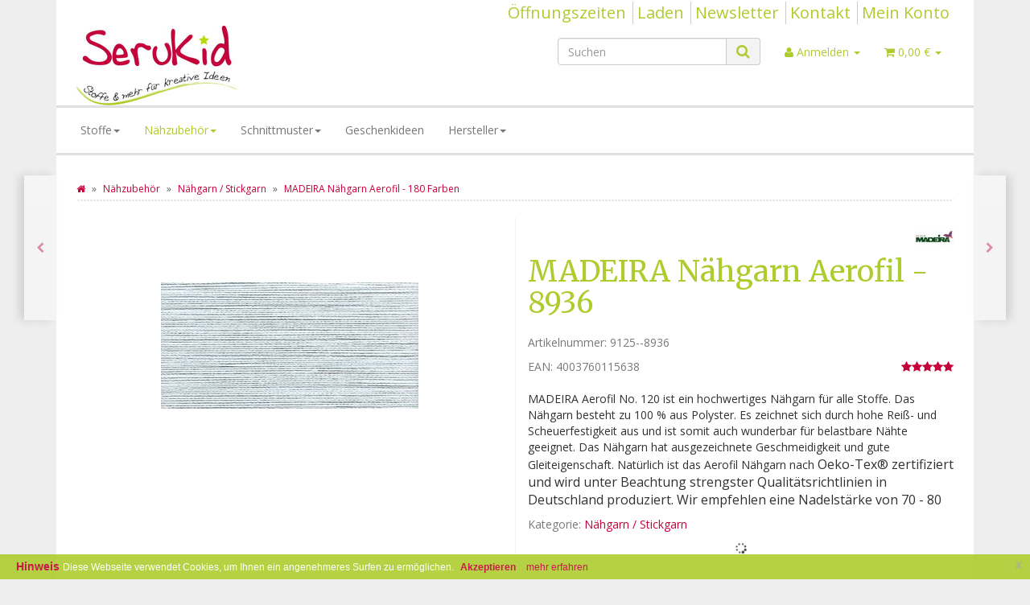

--- FILE ---
content_type: text/html; charset=iso-8859-1
request_url: https://www.serukid.de/MADEIRA-Naehgarn-Aerofil-8936
body_size: 25461
content:
<!DOCTYPE html>
<html lang="de" itemscope itemtype="http://schema.org/ItemPage">

<head>
    
        <meta http-equiv="content-type" content="text/html; charset=iso-8859-1">
        <meta name="description" itemprop="description" content="serukid.de Das Nähgarn von MADEIRA - Aerofil No. 120 ist ein Universalnähgarn für höchste Ansprüche. Hochwertiges Nähgarn auch für sehr beanstpruchte Nähte.">
        <meta name="keywords" itemprop="keywords" content="nähgarn, polysternähgarn, aerofil">
        <meta name="viewport" content="width=device-width, initial-scale=1.0, user-scalable=no">
        <meta http-equiv="X-UA-Compatible" content="IE=edge">
        <meta name="robots" content="index, follow">

        <meta itemprop="image" content="https://www.serukid.de/bilder/intern/shoplogo/SeruKid_200.jpg">
        <meta itemprop="url" content="https://www.serukid.de/MADEIRA-Naehgarn-Aerofil-180-Farben">
        <meta property="og:type" content="website">
        <meta property="og:site_name" content="Aerofil Nähgarn von MADEIRA 400 Meter - Stoffe - Kurzwaren - Mete, 4,50 &#8364;">
        <meta property="og:title" content="Aerofil Nähgarn von MADEIRA 400 Meter - Stoffe - Kurzwaren - Mete, 4,50 &#8364;">
        <meta property="og:description" content="serukid.de Das Nähgarn von MADEIRA - Aerofil No. 120 ist ein Universalnähgarn für höchste Ansprüche. Hochwertiges Nähgarn auch für sehr beanstpruchte Nähte.">
        <meta property="og:image" content="bilder/intern/shoplogo/SeruKid_200.jpg">
        <meta property="og:url" content="https://www.serukid.de/MADEIRA-Naehgarn-Aerofil-180-Farben">
    

    <title itemprop="name">Aerofil Nähgarn von MADEIRA 400 Meter - Stoffe - Kurzwaren - Mete, 4,50 &#8364;</title>

            <link rel="canonical" href="https://www.serukid.de/MADEIRA-Naehgarn-Aerofil-180-Farben">
    
    
        <base href="https://www.serukid.de/">
    

    
                                    <link type="image/x-icon" href="templates/Evo/themes/base/images/favicon.ico" rel="shortcut icon">
                                        <link rel="image_src" href="https://www.serukid.de/media/image/product/48863/lg/madeira-naehgarn-aerofil-8936.jpg">
            <meta property="og:image" content="https://www.serukid.de/media/image/product/48863/lg/madeira-naehgarn-aerofil-8936.jpg">
            

    
        
                    <link type="text/css" href="asset/evo.css,plugin_css?v=4.06" rel="stylesheet">
                
                    <link rel="alternate" type="application/rss+xml" title="Newsfeed SeruKid - Stoffe &amp; mehr für kreative Ideen" href="rss.xml">
                
            

    
    
            <style>
            body { background-color: #eee!important; }
        </style>
        
        <script src="templates/Evo/js/jquery-1.12.4.min.js"></script>
        
        <script>
            jQuery.ajaxPrefilter( function( s ) {
                if ( s.crossDomain ) {
                    s.contents.script = false;
                }
            } );
        </script>
    
    
<script>
    var head_conf={head:"jtl",screens:[480,768,992,1200]};
    (function(n,t){"use strict";function w(){}function u(n,t){if(n){typeof n=="object"&&(n=[].slice.call(n));for(var i=0,r=n.length;i<r;i++)t.call(n,n[i],i)}}function it(n,i){var r=Object.prototype.toString.call(i).slice(8,-1);return i!==t&&i!==null&&r===n}function s(n){return it("Function",n)}function a(n){return it("Array",n)}function et(n){var i=n.split("/"),t=i[i.length-1],r=t.indexOf("?");return r!==-1?t.substring(0,r):t}function f(n){(n=n||w,n._done)||(n(),n._done=1)}function ot(n,t,r,u){var f=typeof n=="object"?n:{test:n,success:!t?!1:a(t)?t:[t],failure:!r?!1:a(r)?r:[r],callback:u||w},e=!!f.test;return e&&!!f.success?(f.success.push(f.callback),i.load.apply(null,f.success)):e||!f.failure?u():(f.failure.push(f.callback),i.load.apply(null,f.failure)),i}function v(n){var t={},i,r;if(typeof n=="object")for(i in n)!n[i]||(t={name:i,url:n[i]});else t={name:et(n),url:n};return(r=c[t.name],r&&r.url===t.url)?r:(c[t.name]=t,t)}function y(n){n=n||c;for(var t in n)if(n.hasOwnProperty(t)&&n[t].state!==l)return!1;return!0}function st(n){n.state=ft;u(n.onpreload,function(n){n.call()})}function ht(n){n.state===t&&(n.state=nt,n.onpreload=[],rt({url:n.url,type:"cache"},function(){st(n)}))}function ct(){var n=arguments,t=n[n.length-1],r=[].slice.call(n,1),f=r[0];return(s(t)||(t=null),a(n[0]))?(n[0].push(t),i.load.apply(null,n[0]),i):(f?(u(r,function(n){s(n)||!n||ht(v(n))}),b(v(n[0]),s(f)?f:function(){i.load.apply(null,r)})):b(v(n[0])),i)}function lt(){var n=arguments,t=n[n.length-1],r={};return(s(t)||(t=null),a(n[0]))?(n[0].push(t),i.load.apply(null,n[0]),i):(u(n,function(n){n!==t&&(n=v(n),r[n.name]=n)}),u(n,function(n){n!==t&&(n=v(n),b(n,function(){y(r)&&f(t)}))}),i)}function b(n,t){if(t=t||w,n.state===l){t();return}if(n.state===tt){i.ready(n.name,t);return}if(n.state===nt){n.onpreload.push(function(){b(n,t)});return}n.state=tt;rt(n,function(){n.state=l;t();u(h[n.name],function(n){f(n)});o&&y()&&u(h.ALL,function(n){f(n)})})}function at(n){n=n||"";var t=n.split("?")[0].split(".");return t[t.length-1].toLowerCase()}function rt(t,i){function e(t){t=t||n.event;u.onload=u.onreadystatechange=u.onerror=null;i()}function o(f){f=f||n.event;(f.type==="load"||/loaded|complete/.test(u.readyState)&&(!r.documentMode||r.documentMode<9))&&(n.clearTimeout(t.errorTimeout),n.clearTimeout(t.cssTimeout),u.onload=u.onreadystatechange=u.onerror=null,i())}function s(){if(t.state!==l&&t.cssRetries<=20){for(var i=0,f=r.styleSheets.length;i<f;i++)if(r.styleSheets[i].href===u.href){o({type:"load"});return}t.cssRetries++;t.cssTimeout=n.setTimeout(s,250)}}var u,h,f;i=i||w;h=at(t.url);h==="css"?(u=r.createElement("link"),u.type="text/"+(t.type||"css"),u.rel="stylesheet",u.href=t.url,t.cssRetries=0,t.cssTimeout=n.setTimeout(s,500)):(u=r.createElement("script"),u.type="text/"+(t.type||"javascript"),u.src=t.url);u.onload=u.onreadystatechange=o;u.onerror=e;u.async=!1;u.defer=!1;t.errorTimeout=n.setTimeout(function(){e({type:"timeout"})},7e3);f=r.head||r.getElementsByTagName("head")[0];f.insertBefore(u,f.lastChild)}function vt(){for(var t,u=r.getElementsByTagName("script"),n=0,f=u.length;n<f;n++)if(t=u[n].getAttribute("data-headjs-load"),!!t){i.load(t);return}}function yt(n,t){var v,p,e;return n===r?(o?f(t):d.push(t),i):(s(n)&&(t=n,n="ALL"),a(n))?(v={},u(n,function(n){v[n]=c[n];i.ready(n,function(){y(v)&&f(t)})}),i):typeof n!="string"||!s(t)?i:(p=c[n],p&&p.state===l||n==="ALL"&&y()&&o)?(f(t),i):(e=h[n],e?e.push(t):e=h[n]=[t],i)}function e(){if(!r.body){n.clearTimeout(i.readyTimeout);i.readyTimeout=n.setTimeout(e,50);return}o||(o=!0,vt(),u(d,function(n){f(n)}))}function k(){r.addEventListener?(r.removeEventListener("DOMContentLoaded",k,!1),e()):r.readyState==="complete"&&(r.detachEvent("onreadystatechange",k),e())}var r=n.document,d=[],h={},c={},ut="async"in r.createElement("script")||"MozAppearance"in r.documentElement.style||n.opera,o,g=n.head_conf&&n.head_conf.head||"head",i=n[g]=n[g]||function(){i.ready.apply(null,arguments)},nt=1,ft=2,tt=3,l=4,p;if(r.readyState==="complete")e();else if(r.addEventListener)r.addEventListener("DOMContentLoaded",k,!1),n.addEventListener("load",e,!1);else{r.attachEvent("onreadystatechange",k);n.attachEvent("onload",e);p=!1;try{p=!n.frameElement&&r.documentElement}catch(wt){}p&&p.doScroll&&function pt(){if(!o){try{p.doScroll("left")}catch(t){n.clearTimeout(i.readyTimeout);i.readyTimeout=n.setTimeout(pt,50);return}e()}}()}i.load=i.js=ut?lt:ct;i.test=ot;i.ready=yt;i.ready(r,function(){y()&&u(h.ALL,function(n){f(n)});i.feature&&i.feature("domloaded",!0)})})(window);
    (function(n,t){"use strict";jQuery["fn"]["ready"]=function(fn){jtl["ready"](function(){jQuery["ready"]["promise"]()["done"](fn)});return jQuery}})(window);
</script>


<style>#maintenance_info_mode {
    left: 0;
    top: 0;
    width: 100%;
    z-index: 999;
}

#maintenance_info_mode > .alert {
    margin-bottom: 0px;
}</style>
</head>




<body data-page="1" class="body-offcanvas">


<div id="main-wrapper" class="main-wrapper boxed">











 <div class="eucookie eucookie-container eucookie-container-bottom eucookie-style-compact eucookie-color-default" style="opacity:0.90;background-color:#aecc2e;font-family:Arial !important;">  
    <div class="eucookie-head" style="font-size:14px;color:#c6003d;"> Hinweis </div>
    <div class="eucookie-body" style="font-size:12px;color:#fff;"> Diese Webseite verwendet Cookies, um Ihnen ein angenehmeres Surfen zu ermöglichen. </div>
    <div class="eucookie-buttons">
    <a title="Ich akzeptiere Cookies von dieser Website (Cookie-Laufzeit: 1 Monat)" href="#" class="eucookie-button eucookie-button_1" style="font-size:12px;color:#c6003d;">Akzeptieren</a>
        
    <a title="Erfahren Sie mehr über Cookies nach EU Recht" href="http://www.serukid.de/Datenschutz" target="_blank" class="eucookie-button eucookie-button_2" style="font-size:12px;color:#c6003d;">mehr erfahren</a>  
    </div>
    <div class="clearfix"></div>
    <a title="Schließen" href="#" class="eucookie-closebutton">x</a>
  </div>



    
    
        <header class="hidden-print " id="evo-nav-wrapper">
            <div class="container">
                
                                    <div class="container-block clearfix">
                                <div id="header-branding">
                    
                        
                        <div id="top-bar" class="text-right hidden-xs clearfix">
                            <ul class="cms-pages list-inline pull-right">
<li class=""><a href="OEffnungszeiten" title="Öffnungszeiten">Öffnungszeiten</a></li>
<li class=""><a target="_blank" href="http://www.stofffreunde.de" title="Laden">Laden</a></li>
<li class=""><a href="Newsletter_1" title="Newsletter">Newsletter</a></li>
<li class=""><a href="Kontakt" title="Kontakt">Kontakt</a></li>
<li class=""><a href="Mein-Konto" title="Mein Konto">Mein Konto</a></li>
</ul>
                        </div>
                        
                        
                        <div class="row">
                            <div class="col-xs-4" id="logo" itemprop="publisher" itemscope itemtype="http://schema.org/Organization">
                                
                                <span itemprop="name" class="hidden">SeruKid - Stoffe &amp; mehr für kreative Ideen</span>
                                <meta itemprop="url" content="https://www.serukid.de">
                                <meta itemprop="logo" content="https://www.serukid.de/bilder/intern/shoplogo/SeruKid_200.jpg">
                                <a href="https://www.serukid.de" title="SeruKid - Stoffe &amp; mehr für kreative Ideen">
                                                                            <img src="bilder/intern/shoplogo/SeruKid_200.jpg" width="200" height="99" alt="SeruKid - Stoffe &amp; mehr für kreative Ideen" class="img-responsive">
                                                                    </a>
                                
                            </div>
                            <div class="col-xs-8" id="shop-nav">
                            
                                <ul class="header-shop-nav nav navbar-nav force-float horizontal pull-right">
<li id="search"><form action="navi.php" method="GET"><div class="input-group">
<input name="qs" type="text" class="form-control ac_input" placeholder="Suchen" autocomplete="off" aria-label="Suchen"><span class="input-group-addon"><button type="submit" name="search" id="search-submit-button" aria-label="Suchen"><span class="fa fa-search"></span></button></span>
</div></form></li>
<li class="dropdown hidden-xs">
<a href="#" class="dropdown-toggle" data-toggle="dropdown" title="Anmelden"><i class="fa fa-user"></i> <span class="hidden-xs hidden-sm"> Anmelden </span> <i class="caret"></i></a><ul id="login-dropdown" class="dropdown-menu dropdown-menu-right">
<li><form action="https://www.serukid.de/Mein-Konto" method="post" class="form evo-validate">
<input type="hidden" class="jtl_token" name="jtl_token" value="a7034ae22468e424cb238266c5d97a27"><fieldset id="quick-login">
<div class="form-group"><input type="email" name="email" id="email_quick" class="form-control" placeholder="Email-Adresse" required></div>
<div class="form-group"><input type="password" name="passwort" id="password_quick" class="form-control" placeholder="Passwort" required></div>
<div class="form-group">
<input type="hidden" name="login" value="1"><button type="submit" id="submit-btn" class="btn btn-primary btn-block">Anmelden</button>
</div>
</fieldset>
</form></li>
<li><a href="https://www.serukid.de/pass.php" rel="nofollow" title="Passwort vergessen">Passwort vergessen</a></li>
<li><a href="https://www.serukid.de/registrieren.php" title="Jetzt registrieren">Neu hier? Jetzt registrieren</a></li>
</ul>
</li>
<li class="hidden-xs cart-menu dropdown" data-toggle="basket-items">
<a href="https://www.serukid.de/warenkorb.php" class="dropdown-toggle" data-toggle="dropdown" title="Warenkorb">
    <span class="fa fa-shopping-cart"></span>
        <span class="shopping-cart-label hidden-sm"> 0,00 &#8364;</span> <span class="caret"></span>
</a>
<ul class="cart-dropdown dropdown-menu dropdown-menu-right">
    <li>
            <a href="https://www.serukid.de/warenkorb.php" title="Es befinden sich keine Artikel im Warenkorb">Es befinden sich keine Artikel im Warenkorb</a>
    </li>

</ul>
</li>
</ul>
                            
                            </div>
                        </div>
                        
                    
                </div>
                                    </div>
                                
            </div>
                            <div class="container">
            
            
            <div class="category-nav navbar-wrapper hidden-xs">
                
<div id="evo-main-nav-wrapper" class="nav-wrapper"><nav id="evo-main-nav" class="navbar navbar-default"><div class="container-fluid"><div class="megamenu"><ul class="nav navbar-nav force-float">
<li class="dropdown megamenu-fw">
<a href="stoffe" class="dropdown-toggle" data-toggle="dropdown" data-hover="dropdown" data-delay="300" data-hover-delay="100" data-close-others="true">Stoffe<span class="caret"></span></a><ul class="dropdown-menu keepopen"><li><div class="megamenu-content">
<div class="category-title text-center"><a href="stoffe">Stoffe</a></div>
<hr class="hr-sm">
<div class="row">
<div class="col-lg-3 visible-lg"><div class="mega-info-lg top15">
<a href="stoffe"><img src="https://www.serukid.de/bilder/kategorien/Stoffe_3.jpg" class="img-responsive" alt="Stoffe"></a><div class="clearall top15"></div>
<div class="description text-muted small"></div>
</div></div>
<div class="col-xs-12 col-lg-9 mega-categories hasInfoColumn"><div class="row row-eq-height row-eq-img-height">
<div class="col-xs-6 col-sm-3 col-lg-3"><div class="category-wrapper top15">
<div class="img text-center"><a href="baumwolle_5"><img src="https://www.serukid.de/bilder/kategorien/baumwolle_5.jpg" class="image" alt="Stoffe"></a></div>
<div class="caption text-center"><h5 class="title"><a href="baumwolle_5"><span>Baumwolle</span></a></h5></div>
</div></div>
<div class="col-xs-6 col-sm-3 col-lg-3"><div class="category-wrapper top15">
<div class="img text-center"><a href="buendchen_4"><img src="https://www.serukid.de/bilder/kategorien/buendchen_4.jpg" class="image" alt="Stoffe"></a></div>
<div class="caption text-center"><h5 class="title"><a href="buendchen_4"><span>Bündchen</span></a></h5></div>
</div></div>
<div class="col-xs-6 col-sm-3 col-lg-3"><div class="category-wrapper top15">
<div class="img text-center"><a href="canvas-jeans"><img src="https://www.serukid.de/bilder/kategorien/canvas-jeans.jpg" class="image" alt="Stoffe"></a></div>
<div class="caption text-center"><h5 class="title"><a href="canvas-jeans"><span>Canvas &amp; Jeans</span></a></h5></div>
</div></div>
<div class="col-xs-6 col-sm-3 col-lg-3"><div class="category-wrapper top15">
<div class="img text-center"><a href="cord_3"><img src="https://www.serukid.de/bilder/kategorien/cord_3.jpg" class="image" alt="Stoffe"></a></div>
<div class="caption text-center"><h5 class="title"><a href="cord_3"><span>Cord</span></a></h5></div>
</div></div>
<div class="col-xs-6 col-sm-3 col-lg-3"><div class="category-wrapper top15">
<div class="img text-center"><a href="flanell-frottee"><img src="https://www.serukid.de/bilder/kategorien/flanell-frottee.jpg" class="image" alt="Stoffe"></a></div>
<div class="caption text-center"><h5 class="title"><a href="flanell-frottee"><span>Flanell &amp; Frottee</span></a></h5></div>
</div></div>
<div class="col-xs-6 col-sm-3 col-lg-3"><div class="category-wrapper top15">
<div class="img text-center"><a href="fleece-alpenfleece-flausch"><img src="https://www.serukid.de/bilder/kategorien/fleece-alpenfleece-flausch.jpg" class="image" alt="Stoffe"></a></div>
<div class="caption text-center"><h5 class="title"><a href="fleece-alpenfleece-flausch"><span>Fleece / Alpenfleece / Flausch</span></a></h5></div>
</div></div>
<div class="col-xs-6 col-sm-3 col-lg-3"><div class="category-wrapper top15">
<div class="img text-center"><a href="jersey_5"><img src="https://www.serukid.de/bilder/kategorien/jersey_5.jpg" class="image" alt="Stoffe"></a></div>
<div class="caption text-center"><h5 class="title"><a href="jersey_5"><span>Jersey</span></a></h5></div>
</div></div>
<div class="col-xs-6 col-sm-3 col-lg-3"><div class="category-wrapper top15">
<div class="img text-center"><a href="Kunstleder-Lederimitat"><img src="https://www.serukid.de/bilder/kategorien/Kunstleder-Lederimitat.jpg" class="image" alt="Stoffe"></a></div>
<div class="caption text-center"><h5 class="title"><a href="Kunstleder-Lederimitat"><span>Kunstleder / Lederimitat</span></a></h5></div>
</div></div>
<div class="col-xs-6 col-sm-3 col-lg-3"><div class="category-wrapper top15">
<div class="img text-center"><a href="leinen-halbleinen"><img src="https://www.serukid.de/bilder/kategorien/leinen-halbleinen.jpg" class="image" alt="Stoffe"></a></div>
<div class="caption text-center"><h5 class="title"><a href="leinen-halbleinen"><span>Leinen / Halbleinen</span></a></h5></div>
</div></div>
<div class="col-xs-6 col-sm-3 col-lg-3"><div class="category-wrapper top15">
<div class="img text-center"><a href="pul-stoffe"><img src="https://www.serukid.de/bilder/kategorien/pul-stoffe.jpg" class="image" alt="Stoffe"></a></div>
<div class="caption text-center"><h5 class="title"><a href="pul-stoffe"><span>PUL Stoffe</span></a></h5></div>
</div></div>
<div class="col-xs-6 col-sm-3 col-lg-3"><div class="category-wrapper top15">
<div class="img text-center"><a href="sweat-french-terry"><img src="https://www.serukid.de/bilder/kategorien/sweat-french-terry.jpg" class="image" alt="Stoffe"></a></div>
<div class="caption text-center"><h5 class="title"><a href="sweat-french-terry"><span>Sweat / French Terry</span></a></h5></div>
</div></div>
<div class="col-xs-6 col-sm-3 col-lg-3"><div class="category-wrapper top15">
<div class="img text-center"><a href="beschichtete-stoffe"><img src="https://www.serukid.de/bilder/kategorien/beschichtete-stoffe.jpg" class="image" alt="Stoffe"></a></div>
<div class="caption text-center"><h5 class="title"><a href="beschichtete-stoffe"><span>Taschenstoffe / Wachstuch / Dekostoffe</span></a></h5></div>
</div></div>
<div class="col-xs-6 col-sm-3 col-lg-3"><div class="category-wrapper top15">
<div class="img text-center"><a href="Weihnachtsstoffe"><img src="https://www.serukid.de/bilder/kategorien/Weihnachtsstoffe.jpg" class="image" alt="Stoffe"></a></div>
<div class="caption text-center"><h5 class="title"><a href="Weihnachtsstoffe"><span>Weihnachtsstoffe</span></a></h5></div>
</div></div>
</div></div>
</div>
</div></li></ul>
</li>
<li class="dropdown megamenu-fw active">
<a href="naehzubehoer" class="dropdown-toggle" data-toggle="dropdown" data-hover="dropdown" data-delay="300" data-hover-delay="100" data-close-others="true">Nähzubehör<span class="caret"></span></a><ul class="dropdown-menu keepopen"><li><div class="megamenu-content">
<div class="category-title text-center"><a href="naehzubehoer">Nähzubehör</a></div>
<hr class="hr-sm">
<div class="row"><div class="col-xs-12 mega-categories"><div class="row row-eq-height row-eq-img-height">
<div class="col-xs-6 col-sm-3 col-lg-3"><div class="category-wrapper top15">
<div class="img text-center"><a href="accu-quilt_2"><img src="https://www.serukid.de/bilder/kategorien/accu-quilt_2.jpg" class="image" alt="Nähzubehör"></a></div>
<div class="caption text-center"><h5 class="title"><a href="accu-quilt_2"><span>Accu Quilt</span></a></h5></div>
</div></div>
<div class="col-xs-6 col-sm-3 col-lg-3"><div class="category-wrapper top15">
<div class="img text-center"><a href="applikationen-aufnaeher-buegelbilder-velours"><img src="https://www.serukid.de/bilder/kategorien/applikationen-aufnaeher-buegelbilder-velours.jpg" class="image" alt="Nähzubehör"></a></div>
<div class="caption text-center"><h5 class="title"><a href="applikationen-aufnaeher-buegelbilder-velours"><span>Applikationen</span></a></h5></div>
</div></div>
<div class="col-xs-6 col-sm-3 col-lg-3"><div class="category-wrapper top15">
<div class="img text-center"><a href="Kordeln-und-Zackenlitze"><img src="https://www.serukid.de/bilder/kategorien/Kordeln-und-Zackenlitze.jpg" class="image" alt="Nähzubehör"></a></div>
<div class="caption text-center"><h5 class="title"><a href="Kordeln-und-Zackenlitze"><span>Bänder / Kordel / Zackenlitze</span></a></h5></div>
</div></div>
<div class="col-xs-6 col-sm-3 col-lg-3"><div class="category-wrapper top15">
<div class="img text-center"><a href="D-Ringe-Gurtversteller"><img src="https://www.serukid.de/gfx/keinBild.gif" class="image" alt="Nähzubehör"></a></div>
<div class="caption text-center"><h5 class="title"><a href="D-Ringe-Gurtversteller"><span>D Ringe / Gurtversteller</span></a></h5></div>
</div></div>
<div class="col-xs-6 col-sm-3 col-lg-3"><div class="category-wrapper top15">
<div class="img text-center"><a href="Gummiband-Gummikordel"><img src="https://www.serukid.de/bilder/kategorien/Gummiband-Gummikordel.jpg" class="image" alt="Nähzubehör"></a></div>
<div class="caption text-center"><h5 class="title"><a href="Gummiband-Gummikordel"><span>Gummiband / Gummikordel</span></a></h5></div>
</div></div>
<div class="col-xs-6 col-sm-3 col-lg-3"><div class="category-wrapper top15">
<div class="img text-center"><a href="gurtband-gurtbandschieber-schieber-schliessen"><img src="https://www.serukid.de/bilder/kategorien/gurtband-gurtbandschieber-schieber-schliessen.jpg" class="image" alt="Nähzubehör"></a></div>
<div class="caption text-center"><h5 class="title"><a href="gurtband-gurtbandschieber-schieber-schliessen"><span>Gurtband</span></a></h5></div>
</div></div>
<div class="col-xs-6 col-sm-3 col-lg-3"><div class="category-wrapper top15">
<div class="img text-center"><a href="knoepfe-verschluesse-druckknopf-schliesse-knopfloch-annaehen"><img src="https://www.serukid.de/bilder/kategorien/knoepfe-verschluesse-druckknopf-schliesse-knopfloch-annaehen.jpg" class="image" alt="Nähzubehör"></a></div>
<div class="caption text-center"><h5 class="title"><a href="knoepfe-verschluesse-druckknopf-schliesse-knopfloch-annaehen"><span>Knöpfe</span></a></h5></div>
</div></div>
<div class="col-xs-6 col-sm-3 col-lg-3"><div class="category-wrapper top15">
<div class="img text-center"><a href="Kordelstopper_4"><img src="https://www.serukid.de/gfx/keinBild.gif" class="image" alt="Nähzubehör"></a></div>
<div class="caption text-center"><h5 class="title"><a href="Kordelstopper_4"><span>Kordelstopper</span></a></h5></div>
</div></div>
<div class="col-xs-6 col-sm-3 col-lg-3"><div class="category-wrapper top15">
<div class="img text-center"><a href="LOXX-Schnellverschluss"><img src="https://www.serukid.de/bilder/kategorien/LOXX-Schnellverschluss.jpg" class="image" alt="Nähzubehör"></a></div>
<div class="caption text-center"><h5 class="title"><a href="LOXX-Schnellverschluss"><span>LOXX - Schnellverschluß</span></a></h5></div>
</div></div>
<div class="col-xs-6 col-sm-3 col-lg-3"><div class="category-wrapper top15">
<div class="img text-center"><a href="Massband-Lineale"><img src="https://www.serukid.de/bilder/kategorien/Massband-Lineale.jpg" class="image" alt="Nähzubehör"></a></div>
<div class="caption text-center"><h5 class="title"><a href="Massband-Lineale"><span>Maßband, Lineale</span></a></h5></div>
</div></div>
<div class="col-xs-6 col-sm-3 col-lg-3"><div class="category-wrapper top15">
<div class="img text-center"><a href="Nadeln"><img src="https://www.serukid.de/bilder/kategorien/Nadeln.jpg" class="image" alt="Nähzubehör"></a></div>
<div class="caption text-center"><h5 class="title"><a href="Nadeln"><span>Nadeln</span></a></h5></div>
</div></div>
<div class="col-xs-6 col-sm-3 col-lg-3"><div class="category-wrapper top15 active">
<div class="img text-center"><a href="naehen-naehgarn-madeira-allesnaeher-staerke-120-aerofil"><img src="https://www.serukid.de/bilder/kategorien/naehen-naehgarn-madeira-allesnaeher-staerke-120-aerofil.jpg" class="image" alt="Nähzubehör"></a></div>
<div class="caption text-center"><h5 class="title"><a href="naehen-naehgarn-madeira-allesnaeher-staerke-120-aerofil"><span>Nähgarn / Stickgarn</span></a></h5></div>
<hr class="hr-sm">
<ul class="list-unstyled small subsub"></ul>
</div></div>
<div class="col-xs-6 col-sm-3 col-lg-3"><div class="category-wrapper top15">
<div class="img text-center"><a href="Naehmaschinenspulen"><img src="https://www.serukid.de/bilder/kategorien/Naehmaschinenspulen.jpg" class="image" alt="Nähzubehör"></a></div>
<div class="caption text-center"><h5 class="title"><a href="Naehmaschinenspulen"><span>Nähmaschinenspulen</span></a></h5></div>
</div></div>
<div class="col-xs-6 col-sm-3 col-lg-3"><div class="category-wrapper top15">
<div class="img text-center"><a href="Plotter-Zubehoer"><img src="https://www.serukid.de/bilder/kategorien/Plotter-Zubehoer.jpg" class="image" alt="Nähzubehör"></a></div>
<div class="caption text-center"><h5 class="title"><a href="Plotter-Zubehoer"><span>Plotterfolie</span></a></h5></div>
</div></div>
<div class="col-xs-6 col-sm-3 col-lg-3"><div class="category-wrapper top15">
<div class="img text-center"><a href="Prym_2"><img src="https://www.serukid.de/bilder/kategorien/Prym_2.jpg" class="image" alt="Nähzubehör"></a></div>
<div class="caption text-center"><h5 class="title"><a href="Prym_2"><span>Prym</span></a></h5></div>
</div></div>
<div class="col-xs-6 col-sm-3 col-lg-3"><div class="category-wrapper top15">
<div class="img text-center"><a href="rasseln-quitschen-rasselkugel-rasselscheibe"><img src="https://www.serukid.de/bilder/kategorien/rasseln-quitschen-rasselkugel-rasselscheibe.jpg" class="image" alt="Nähzubehör"></a></div>
<div class="caption text-center"><h5 class="title"><a href="rasseln-quitschen-rasselkugel-rasselscheibe"><span>Rasseln / Quitschen / Glöckchen</span></a></h5></div>
</div></div>
<div class="col-xs-6 col-sm-3 col-lg-3"><div class="category-wrapper top15">
<div class="img text-center"><a href="Reissverschluesse_4"><img src="https://www.serukid.de/bilder/kategorien/Reissverschluesse_4.jpg" class="image" alt="Nähzubehör"></a></div>
<div class="caption text-center"><h5 class="title"><a href="Reissverschluesse_4"><span>Reißverschlüsse</span></a></h5></div>
</div></div>
<div class="col-xs-6 col-sm-3 col-lg-3"><div class="category-wrapper top15">
<div class="img text-center"><a href="Rollschneider-Scheren"><img src="https://www.serukid.de/bilder/kategorien/Rollschneider-Scheren.jpg" class="image" alt="Nähzubehör"></a></div>
<div class="caption text-center"><h5 class="title"><a href="Rollschneider-Scheren"><span>Rollschneider, Scheren</span></a></h5></div>
</div></div>
<div class="col-xs-6 col-sm-3 col-lg-3"><div class="category-wrapper top15">
<div class="img text-center"><a href="schnullerketten-schnullerclips-clip-schnuller-lutsche"><img src="https://www.serukid.de/bilder/kategorien/schnullerketten-schnullerclips-clip-schnuller-lutsche.jpg" class="image" alt="Nähzubehör"></a></div>
<div class="caption text-center"><h5 class="title"><a href="schnullerketten-schnullerclips-clip-schnuller-lutsche"><span>Schnallen / Clips / Schließen</span></a></h5></div>
</div></div>
<div class="col-xs-6 col-sm-3 col-lg-3"><div class="category-wrapper top15">
<div class="img text-center"><a href="Schraegband"><img src="https://www.serukid.de/bilder/kategorien/Schraegband.jpg" class="image" alt="Nähzubehör"></a></div>
<div class="caption text-center"><h5 class="title"><a href="Schraegband"><span>Schrägband Baumwolle</span></a></h5></div>
</div></div>
<div class="col-xs-6 col-sm-3 col-lg-3"><div class="category-wrapper top15">
<div class="img text-center"><a href="SnapPap-Kreativpapier"><img src="https://www.serukid.de/bilder/kategorien/SnapPap-Kreativpapier.jpg" class="image" alt="Nähzubehör"></a></div>
<div class="caption text-center"><h5 class="title"><a href="SnapPap-Kreativpapier"><span>SnapPap / Kreativpapier</span></a></h5></div>
</div></div>
<div class="col-xs-6 col-sm-3 col-lg-3"><div class="category-wrapper top15">
<div class="img text-center"><a href="Naehzubehoer-Prym-Taschenspieler-CD-Farbenmix"><img src="https://www.serukid.de/bilder/kategorien/Naehzubehoer-Prym-Taschenspieler-CD-Farbenmix.jpg" class="image" alt="Nähzubehör"></a></div>
<div class="caption text-center"><h5 class="title"><a href="Naehzubehoer-Prym-Taschenspieler-CD-Farbenmix"><span>Sonstiges</span></a></h5></div>
</div></div>
<div class="col-xs-6 col-sm-3 col-lg-3"><div class="category-wrapper top15">
<div class="img text-center"><a href="spieluhren-wasserfest-spielwerk"><img src="https://www.serukid.de/bilder/kategorien/spieluhren-wasserfest-spielwerk.jpg" class="image" alt="Nähzubehör"></a></div>
<div class="caption text-center"><h5 class="title"><a href="spieluhren-wasserfest-spielwerk"><span>Spieluhren, Spielwerke</span></a></h5></div>
</div></div>
<div class="col-xs-6 col-sm-3 col-lg-3"><div class="category-wrapper top15">
<div class="img text-center"><a href="Vlieseline_6"><img src="https://www.serukid.de/bilder/kategorien/Vlieseline_6.jpg" class="image" alt="Nähzubehör"></a></div>
<div class="caption text-center"><h5 class="title"><a href="Vlieseline_6"><span>Vlieseline / Einlagen / Füllwatte</span></a></h5></div>
</div></div>
<div class="col-xs-6 col-sm-3 col-lg-3"><div class="category-wrapper top15">
<div class="img text-center"><a href="Webbaender_4"><img src="https://www.serukid.de/bilder/kategorien/Webbaender_4.jpg" class="image" alt="Nähzubehör"></a></div>
<div class="caption text-center"><h5 class="title"><a href="Webbaender_4"><span>Webbänder/-etiketten</span></a></h5></div>
<hr class="hr-sm">
<ul class="list-unstyled small subsub">
<li><a href="farbenmix-webbaender">Farbenmix</a></li>
<li><a href="Webbaender-serukid">SeruKid</a></li>
<li><a href="webbaender-hamburger-liebe-farbenmix-serukid-stylefix-15-mm-12-mm">alle Webbänder und Etiketten</a></li>
</ul>
</div></div>
</div></div></div>
</div></li></ul>
</li>
<li class="dropdown megamenu-fw">
<a href="Schnitte-Schnittmuster-Farbenmix-Burda-Ottobre-Knippie-Taschenspieler" class="dropdown-toggle" data-toggle="dropdown" data-hover="dropdown" data-delay="300" data-hover-delay="100" data-close-others="true">Schnittmuster<span class="caret"></span></a><ul class="dropdown-menu keepopen"><li><div class="megamenu-content">
<div class="category-title text-center"><a href="Schnitte-Schnittmuster-Farbenmix-Burda-Ottobre-Knippie-Taschenspieler">Schnittmuster</a></div>
<hr class="hr-sm">
<div class="row"><div class="col-xs-12 mega-categories"><div class="row row-eq-height row-eq-img-height"></div></div></div>
</div></li></ul>
</li>
<li class=""><a href="Geschenkideen">Geschenkideen</a></li>
<li class="dropdown megamenu-fw">
<a href="#" class="dropdown-toggle" data-toggle="dropdown" data-hover="dropdown" data-delay="300" data-hover-delay="100" data-close-others="true">Hersteller<span class="caret"></span></a><ul class="dropdown-menu keepopen"><li><div class="megamenu-content">
<div class="category-title manufacturer text-center"><span>Hersteller</span></div>
<hr class="hr-sm">
<div class="row"><div class="col-xs-12 mega-categories manufacturer"><div class="row row-eq-height row-eq-img-height">
<div class="col-xs-6 col-sm-3 col-lg-3"><div class="category-wrapper manufacturer top15">
<div class="img text-center"><a href=""><img src="gfx/keinBild.gif" class="image" alt=""></a></div>
<div class="caption text-center"><h5 class="title"><a href=""><span></span></a></h5></div>
</div></div>
<div class="col-xs-6 col-sm-3 col-lg-3"><div class="category-wrapper manufacturer top15">
<div class="img text-center"><a href="Amann"><img src="bilder/hersteller/normal/Amann.jpg" class="image" alt="Amann"></a></div>
<div class="caption text-center"><h5 class="title"><a href="Amann"><span>Amann</span></a></h5></div>
</div></div>
<div class="col-xs-6 col-sm-3 col-lg-3"><div class="category-wrapper manufacturer top15">
<div class="img text-center"><a href="Andere"><img src="gfx/keinBild.gif" class="image" alt="Andere"></a></div>
<div class="caption text-center"><h5 class="title"><a href="Andere"><span>Andere</span></a></h5></div>
</div></div>
<div class="col-xs-6 col-sm-3 col-lg-3"><div class="category-wrapper manufacturer top15">
<div class="img text-center"><a href="byGraziela"><img src="bilder/hersteller/normal/byGraziela.jpg" class="image" alt="byGraziela"></a></div>
<div class="caption text-center"><h5 class="title"><a href="byGraziela"><span>byGraziela</span></a></h5></div>
</div></div>
<div class="col-xs-6 col-sm-3 col-lg-3"><div class="category-wrapper manufacturer top15">
<div class="img text-center"><a href="Clover"><img src="bilder/hersteller/normal/Clover.jpg" class="image" alt="Clover"></a></div>
<div class="caption text-center"><h5 class="title"><a href="Clover"><span>Clover</span></a></h5></div>
</div></div>
<div class="col-xs-6 col-sm-3 col-lg-3"><div class="category-wrapper manufacturer top15">
<div class="img text-center"><a href="Farbenmix"><img src="bilder/hersteller/normal/Farbenmix.jpg" class="image" alt="Farbenmix"></a></div>
<div class="caption text-center"><h5 class="title"><a href="Farbenmix"><span>Farbenmix</span></a></h5></div>
</div></div>
<div class="col-xs-6 col-sm-3 col-lg-3"><div class="category-wrapper manufacturer top15">
<div class="img text-center"><a href="Guetermann"><img src="bilder/hersteller/normal/Guetermann.jpg" class="image" alt="Gütermann"></a></div>
<div class="caption text-center"><h5 class="title"><a href="Guetermann"><span>Gütermann</span></a></h5></div>
</div></div>
<div class="col-xs-6 col-sm-3 col-lg-3"><div class="category-wrapper manufacturer top15">
<div class="img text-center"><a href="Hilco-Textil-GmbH"><img src="bilder/hersteller/normal/Hilco-Textil-GmbH.jpg" class="image" alt="Hilco Textil GmbH"></a></div>
<div class="caption text-center"><h5 class="title"><a href="Hilco-Textil-GmbH"><span>Hilco Textil GmbH</span></a></h5></div>
</div></div>
<div class="col-xs-6 col-sm-3 col-lg-3"><div class="category-wrapper manufacturer top15">
<div class="img text-center"><a href="lillestoff_1"><img src="bilder/hersteller/normal/lillestoff_1.jpg" class="image" alt="lillestoff"></a></div>
<div class="caption text-center"><h5 class="title"><a href="lillestoff_1"><span>lillestoff</span></a></h5></div>
</div></div>
<div class="col-xs-6 col-sm-3 col-lg-3"><div class="category-wrapper manufacturer top15">
<div class="img text-center"><a href="LOXX"><img src="bilder/hersteller/normal/LOXX.jpg" class="image" alt="LOXX"></a></div>
<div class="caption text-center"><h5 class="title"><a href="LOXX"><span>LOXX</span></a></h5></div>
</div></div>
<div class="col-xs-6 col-sm-3 col-lg-3"><div class="category-wrapper manufacturer top15">
<div class="img text-center"><a href="MADEIRA"><img src="bilder/hersteller/normal/MADEIRA.jpg" class="image" alt="MADEIRA"></a></div>
<div class="caption text-center"><h5 class="title"><a href="MADEIRA"><span>MADEIRA</span></a></h5></div>
</div></div>
<div class="col-xs-6 col-sm-3 col-lg-3"><div class="category-wrapper manufacturer top15">
<div class="img text-center"><a href="Mettler"><img src="bilder/hersteller/normal/Mettler.jpg" class="image" alt="Mettler"></a></div>
<div class="caption text-center"><h5 class="title"><a href="Mettler"><span>Mettler</span></a></h5></div>
</div></div>
<div class="col-xs-6 col-sm-3 col-lg-3"><div class="category-wrapper manufacturer top15">
<div class="img text-center"><a href="Prym"><img src="bilder/hersteller/normal/Prym.jpg" class="image" alt="Prym"></a></div>
<div class="caption text-center"><h5 class="title"><a href="Prym"><span>Prym</span></a></h5></div>
</div></div>
<div class="col-xs-6 col-sm-3 col-lg-3"><div class="category-wrapper manufacturer top15">
<div class="img text-center"><a href="Schmetz"><img src="bilder/hersteller/normal/Schmetz.jpg" class="image" alt="Schmetz"></a></div>
<div class="caption text-center"><h5 class="title"><a href="Schmetz"><span>Schmetz</span></a></h5></div>
</div></div>
<div class="col-xs-6 col-sm-3 col-lg-3"><div class="category-wrapper manufacturer top15">
<div class="img text-center"><a href="SeruKid"><img src="bilder/hersteller/normal/SeruKid.jpg" class="image" alt="SeruKid"></a></div>
<div class="caption text-center"><h5 class="title"><a href="SeruKid"><span>SeruKid</span></a></h5></div>
</div></div>
<div class="col-xs-6 col-sm-3 col-lg-3"><div class="category-wrapper manufacturer top15">
<div class="img text-center"><a href="Sonstige"><img src="gfx/keinBild.gif" class="image" alt="Sonstige"></a></div>
<div class="caption text-center"><h5 class="title"><a href="Sonstige"><span>Sonstige</span></a></h5></div>
</div></div>
<div class="col-xs-6 col-sm-3 col-lg-3"><div class="category-wrapper manufacturer top15">
<div class="img text-center"><a href="Swafing"><img src="bilder/hersteller/normal/Swafing.jpg" class="image" alt="Swafing"></a></div>
<div class="caption text-center"><h5 class="title"><a href="Swafing"><span>Swafing</span></a></h5></div>
</div></div>
<div class="col-xs-6 col-sm-3 col-lg-3"><div class="category-wrapper manufacturer top15">
<div class="img text-center"><a href="Vlieseline_1"><img src="bilder/hersteller/normal/Vlieseline_1.jpg" class="image" alt="Vlieseline"></a></div>
<div class="caption text-center"><h5 class="title"><a href="Vlieseline_1"><span>Vlieseline</span></a></h5></div>
</div></div>
<div class="col-xs-6 col-sm-3 col-lg-3"><div class="category-wrapper manufacturer top15">
<div class="img text-center"><a href="Westfalenstoffe"><img src="bilder/hersteller/normal/Westfalenstoffe.jpg" class="image" alt="Westfalenstoffe"></a></div>
<div class="caption text-center"><h5 class="title"><a href="Westfalenstoffe"><span>Westfalenstoffe</span></a></h5></div>
</div></div>
</div></div></div>
</div></li></ul>
</li>
</ul></div></div></nav></div>
            </div>
            


                            </div>
                        <nav id="shop-nav-xs" class="navbar navbar-default visible-xs">
<div class="container-fluid"><div class="navbar-collapse">
<ul class="nav navbar-nav navbar-left force-float"><li><a href="#" class="offcanvas-toggle" data-toggle="offcanvas" data-target="#navbar-offcanvas"><i class="fa fa-bars"></i> Alle Kategorien</a></li></ul>
<ul class="nav navbar-nav navbar-right force-float action-nav">
<li><a href="https://www.serukid.de/Mein-Konto" title="Mein Konto"><span class="fa fa-user"></span></a></li>
<li><a href="https://www.serukid.de/warenkorb.php" title="Warenkorb"><span class="fa fa-shopping-cart"></span></a></li>
</ul>
</div></div>
</nav>


<nav class="navbar navbar-default navbar-offcanvas" id="navbar-offcanvas">
<nav class="navbar navbar-inverse"><div class="container-fluid"><div class="navbar-nav nav navbar-right text-right"><a class="btn btn-offcanvas btn-default btn-close navbar-btn"><span class="fa fa-times"></span></a></div></div></nav><div class="container-fluid"><div class="sidebar-offcanvas">
<div class="navbar-categories"><ul class="nav navbar-nav">    <li>
<a href="stoffe" class="nav-sub" data-ref="69">Stoffe<i class="fa fa-caret-right nav-toggle pull-right"></i></a><ul class="nav">    <li><a href="baumwolle_5" data-ref="76">Baumwolle</a></li>
<li><a href="buendchen_4" data-ref="78">Bündchen</a></li>
<li><a href="canvas-jeans" data-ref="332">Canvas &amp; Jeans</a></li>
<li><a href="cord_3" data-ref="79">Cord</a></li>
<li><a href="flanell-frottee" data-ref="82">Flanell &amp; Frottee</a></li>
<li><a href="fleece-alpenfleece-flausch" data-ref="84">Fleece / Alpenfleece / Flausch</a></li>
<li><a href="jersey_5" data-ref="87">Jersey</a></li>
<li><a href="Kunstleder-Lederimitat" data-ref="351">Kunstleder / Lederimitat</a></li>
<li><a href="leinen-halbleinen" data-ref="161">Leinen / Halbleinen</a></li>
<li><a href="pul-stoffe" data-ref="336">PUL Stoffe</a></li>
<li><a href="sweat-french-terry" data-ref="331">Sweat / French Terry</a></li>
<li><a href="beschichtete-stoffe" data-ref="238">Taschenstoffe / Wachstuch / Dekostoffe</a></li>
<li><a href="Weihnachtsstoffe" data-ref="210">Weihnachtsstoffe</a></li>
</ul>
</li>
<li class="active">
<a href="naehzubehoer" class="nav-sub" data-ref="3">Nähzubehör<i class="fa fa-caret-right nav-toggle pull-right"></i></a><ul class="nav">    <li><a href="accu-quilt_2" data-ref="64">Accu Quilt</a></li>
<li><a href="applikationen-aufnaeher-buegelbilder-velours" data-ref="134">Applikationen</a></li>
<li><a href="Kordeln-und-Zackenlitze" data-ref="136">Bänder / Kordel / Zackenlitze</a></li>
<li><a href="D-Ringe-Gurtversteller" data-ref="339">D Ringe / Gurtversteller</a></li>
<li><a href="Gummiband-Gummikordel" data-ref="182">Gummiband / Gummikordel</a></li>
<li><a href="gurtband-gurtbandschieber-schieber-schliessen" data-ref="139">Gurtband</a></li>
<li><a href="knoepfe-verschluesse-druckknopf-schliesse-knopfloch-annaehen" data-ref="153">Knöpfe</a></li>
<li><a href="Kordelstopper_4" data-ref="327">Kordelstopper</a></li>
<li><a href="LOXX-Schnellverschluss" data-ref="302">LOXX - Schnellverschluß</a></li>
<li><a href="Massband-Lineale" data-ref="218">Maßband, Lineale</a></li>
<li><a href="Nadeln" data-ref="217">Nadeln</a></li>
<li class="active"><a href="naehen-naehgarn-madeira-allesnaeher-staerke-120-aerofil" data-ref="194">Nähgarn / Stickgarn</a></li>
<li><a href="Naehmaschinenspulen" data-ref="330">Nähmaschinenspulen</a></li>
<li><a href="Plotter-Zubehoer" data-ref="256">Plotterfolie</a></li>
<li><a href="Prym_2" data-ref="249">Prym</a></li>
<li><a href="rasseln-quitschen-rasselkugel-rasselscheibe" data-ref="137">Rasseln / Quitschen / Glöckchen</a></li>
<li><a href="Reissverschluesse_4" data-ref="334">Reißverschlüsse</a></li>
<li><a href="Rollschneider-Scheren" data-ref="234">Rollschneider, Scheren</a></li>
<li><a href="schnullerketten-schnullerclips-clip-schnuller-lutsche" data-ref="4">Schnallen / Clips / Schließen</a></li>
<li><a href="Schraegband" data-ref="140">Schrägband Baumwolle</a></li>
<li><a href="SnapPap-Kreativpapier" data-ref="299">SnapPap / Kreativpapier</a></li>
<li><a href="Naehzubehoer-Prym-Taschenspieler-CD-Farbenmix" data-ref="154">Sonstiges</a></li>
<li><a href="spieluhren-wasserfest-spielwerk" data-ref="141">Spieluhren, Spielwerke</a></li>
<li><a href="Vlieseline_6" data-ref="142">Vlieseline / Einlagen / Füllwatte</a></li>
<li><a href="Webbaender_4" data-ref="2">Webbänder/-etiketten</a></li>
</ul>
</li>
<li>
<a href="Schnitte-Schnittmuster-Farbenmix-Burda-Ottobre-Knippie-Taschenspieler" class="nav-sub" data-ref="183">Schnittmuster<i class="fa fa-caret-right nav-toggle pull-right"></i></a><ul class="nav">    </ul>
</li>
<li><a href="Geschenkideen" data-ref="235">Geschenkideen</a></li>
</ul></div>
<hr>
<div class="navbar-manufacturers"><ul class="nav navbar-nav navbar-right"><li class="dropdown">
<a href="#" class="dropdown-toggle" data-toggle="dropdown" role="button" aria-haspopup="true" aria-expanded="false" title="Hersteller">Hersteller <span class="fa fa-caret-down pull-right"></span></a><ul class="dropdown-menu keepopen">
<li role="presentation"><a role="menuitem" tabindex="-1" href="" title=""></a></li>
<li role="presentation"><a role="menuitem" tabindex="-1" href="Amann" title="Amann">Amann</a></li>
<li role="presentation"><a role="menuitem" tabindex="-1" href="Andere" title="Andere">Andere</a></li>
<li role="presentation"><a role="menuitem" tabindex="-1" href="byGraziela" title="byGraziela">byGraziela</a></li>
<li role="presentation"><a role="menuitem" tabindex="-1" href="Clover" title="Clover">Clover</a></li>
<li role="presentation"><a role="menuitem" tabindex="-1" href="Farbenmix" title="Farbenmix">Farbenmix</a></li>
<li role="presentation"><a role="menuitem" tabindex="-1" href="Guetermann" title="Gütermann">Gütermann</a></li>
<li role="presentation"><a role="menuitem" tabindex="-1" href="Hilco-Textil-GmbH" title="Hilco Textil GmbH">Hilco Textil GmbH</a></li>
<li role="presentation"><a role="menuitem" tabindex="-1" href="lillestoff_1" title="lillestoff">lillestoff</a></li>
<li role="presentation"><a role="menuitem" tabindex="-1" href="LOXX" title="LOXX">LOXX</a></li>
<li role="presentation"><a role="menuitem" tabindex="-1" href="MADEIRA" title="MADEIRA">MADEIRA</a></li>
<li role="presentation"><a role="menuitem" tabindex="-1" href="Mettler" title="Mettler">Mettler</a></li>
<li role="presentation"><a role="menuitem" tabindex="-1" href="Prym" title="Prym">Prym</a></li>
<li role="presentation"><a role="menuitem" tabindex="-1" href="Schmetz" title="Schmetz">Schmetz</a></li>
<li role="presentation"><a role="menuitem" tabindex="-1" href="SeruKid" title="SeruKid">SeruKid</a></li>
<li role="presentation"><a role="menuitem" tabindex="-1" href="Sonstige" title="Sonstige">Sonstige</a></li>
<li role="presentation"><a role="menuitem" tabindex="-1" href="Swafing" title="Swafing">Swafing</a></li>
<li role="presentation"><a role="menuitem" tabindex="-1" href="Vlieseline_1" title="Vlieseline">Vlieseline</a></li>
<li role="presentation"><a role="menuitem" tabindex="-1" href="Westfalenstoffe" title="Westfalenstoffe">Westfalenstoffe</a></li>
</ul>
</li></ul></div>
<hr>
<ul class="nav navbar-nav"></ul>
<hr>
<ul class="nav navbar-nav">
<li class=""><a href="OEffnungszeiten" title="Öffnungszeiten">Öffnungszeiten</a></li>
<li class=""><a href="http://www.stofffreunde.de" title="Laden">Laden</a></li>
<li class=""><a href="Newsletter_1" title="Newsletter">Newsletter</a></li>
<li class=""><a href="Kontakt" title="Kontakt">Kontakt</a></li>
<li class=""><a href="Mein-Konto" title="Mein Konto">Mein Konto</a></li>
</ul>
</div></div>
</nav>
        </header>
    


    
    <div id="content-wrapper">
    

    
                                    

    
    <div class="container">
    

    
    <div class="container-block beveled">
    

    
            <div class="visible-lg product-pagination next">
            <a href="MADEIRA-Maschinen-Naeh-und-Quilt-Garn-aus-Baumwolle" title="MADEIRA Maschinen Näh- und Quilt Garn aus Baumwolle"><span class="fa fa-chevron-right"></span></a>        </div>
        <div class="visible-lg product-pagination previous">
            <a href="Overlockgarn-Aerolock-2500-Meter-dunkelgrau" title="Overlockgarn Aerolock 2500 Meter dunkelgrau"><span class="fa fa-chevron-left"></span></a>        </div>
        

    
    <div class="row">
    

    
    <div id="content" class="col-xs-12">
    

    
        <div class="breadcrumb-wrapper hidden-xs"><div class="row"><div class="col-xs-12"><ol id="breadcrumb" class="breadcrumb" itemprop="breadcrumb" itemscope itemtype="http://schema.org/BreadcrumbList">
<li class="breadcrumb-item first" itemprop="itemListElement" itemscope itemtype="http://schema.org/ListItem">
<a itemprop="item" href="https://www.serukid.de/" title="Startseite"><span class="fa fa-home"></span><span itemprop="name" class="hidden">Startseite</span></a><meta itemprop="url" content="https://www.serukid.de/">
<meta itemprop="position" content="1">
</li>
<li class="breadcrumb-item" itemprop="itemListElement" itemscope itemtype="http://schema.org/ListItem">
<a itemprop="item" href="https://www.serukid.de/naehzubehoer" title="Nähzubehör"><span itemprop="name">Nähzubehör</span></a><meta itemprop="url" content="https://www.serukid.de/naehzubehoer">
<meta itemprop="position" content="2">
</li>
<li class="breadcrumb-item" itemprop="itemListElement" itemscope itemtype="http://schema.org/ListItem">
<a itemprop="item" href="https://www.serukid.de/naehen-naehgarn-madeira-allesnaeher-staerke-120-aerofil" title="Nähgarn / Stickgarn"><span itemprop="name">Nähgarn / Stickgarn</span></a><meta itemprop="url" content="https://www.serukid.de/naehen-naehgarn-madeira-allesnaeher-staerke-120-aerofil">
<meta itemprop="position" content="3">
</li>
<li class="breadcrumb-item last" itemprop="itemListElement" itemscope itemtype="http://schema.org/ListItem">
<a itemprop="item" href="https://www.serukid.de/MADEIRA-Naehgarn-Aerofil-180-Farben" title="MADEIRA N&amp;auml;hgarn Aerofil - 180 Farben"><span itemprop="name">MADEIRA Nähgarn Aerofil - 180 Farben</span></a><meta itemprop="url" content="https://www.serukid.de/MADEIRA-Naehgarn-Aerofil-180-Farben">
<meta itemprop="position" content="4">
</li>
</ol></div></div></div>
    


    


            <div id="result-wrapper" itemprop="mainEntity" itemscope itemtype="http://schema.org/Product">
            <meta itemprop="url" content="https://www.serukid.de/MADEIRA-Naehgarn-Aerofil-8936">
            

    

                        

<div class="h1 visible-xs text-center">MADEIRA Nähgarn Aerofil - 8936</div>

<form id="buy_form" method="post" action="https://www.serukid.de/MADEIRA-Naehgarn-Aerofil-8936" class="evo-validate">
    <input type="hidden" class="jtl_token" name="jtl_token" value="a7034ae22468e424cb238266c5d97a27">
    <div class="row product-primary" id="product-offer">
        <div class="product-gallery col-sm-6">
            <div id="gallery" class="hidden">
    
            <a href="media/image/product/48863/lg/madeira-naehgarn-aerofil-8936.jpg" title="MADEIRA Nähgarn Aerofil - 8936"><img src="media/image/product/48863/md/madeira-naehgarn-aerofil-8936.jpg" alt="MADEIRA Nähgarn Aerofil - 8936" data-list='{"xs":{"src":"media\/image\/product\/48863\/xs\/madeira-naehgarn-aerofil-8936.jpg","size":{"width":40,"height":40},"type":2,"alt":"MADEIRA N\u00e4hgarn Aerofil - 8936"},"sm":{"src":"media\/image\/product\/48863\/sm\/madeira-naehgarn-aerofil-8936.jpg","size":{"width":130,"height":130},"type":2,"alt":"MADEIRA N\u00e4hgarn Aerofil - 8936"},"md":{"src":"media\/image\/product\/48863\/md\/madeira-naehgarn-aerofil-8936.jpg","size":{"width":320,"height":320},"type":2,"alt":"MADEIRA N\u00e4hgarn Aerofil - 8936"},"lg":{"src":"media\/image\/product\/48863\/lg\/madeira-naehgarn-aerofil-8936.jpg","size":{"width":800,"height":800},"type":2,"alt":"MADEIRA N\u00e4hgarn Aerofil - 8936"}}'></a>
    
    
</div>

<div class="pswp" tabindex="-1" role="dialog" aria-hidden="true">

    <div class="pswp__bg"></div>

    <div class="pswp__scroll-wrap">

        <div class="pswp__container">
            <div class="pswp__item"></div>
            <div class="pswp__item"></div>
            <div class="pswp__item"></div>
        </div>

        <div class="pswp__ui pswp__ui--hidden">

            <div class="pswp__top-bar">

                <div class="pswp__counter"></div>

                <a class="pswp__button pswp__button--close" title="Close (Esc)"></a>

                <a class="pswp__button pswp__button--share" title="Share"></a>

                <a class="pswp__button pswp__button--fs" title="Toggle fullscreen"></a>

                <a class="pswp__button pswp__button--zoom" title="Zoom in/out"></a>

                <div class="pswp__preloader">
                    <div class="pswp__preloader__icn">
                        <div class="pswp__preloader__cut">
                            <div class="pswp__preloader__donut"></div>
                        </div>
                    </div>
                </div>
            </div>

            <div class="pswp__share-modal pswp__share-modal--hidden pswp__single-tap">
                <div class="pswp__share-tooltip"></div>
            </div>

            <a class="pswp__button pswp__button--arrow--left" title="Previous (arrow left)">
            </a>

            <a class="pswp__button pswp__button--arrow--right" title="Next (arrow right)">
            </a>

            <div class="pswp__caption">
                <div class="pswp__caption__center"></div>
            </div>

        </div>
    </div>
</div>

        </div>
        <div class="product-info col-sm-6">
            
            <div class="product-info-inner">
                
                                    
                    <div class="manufacturer-row text-right small" itemprop="brand" itemscope itemtype="http://schema.org/Organization">
                        <a href="MADEIRA" itemprop="url">
                                                            <img src="bilder/hersteller/klein/MADEIRA.jpg" alt="MADEIRA" class="img-sm">
                                <meta itemprop="image" content="https://www.serukid.de/bilder/hersteller/klein/MADEIRA.jpg">
                                <meta itemprop="url" content="https://www.serukid.de/MADEIRA">
                                                                                </a>
                    </div>
                    
                                
    
                <div class="product-headline hidden-xs">
                    
                    <h1 class="fn product-title" itemprop="name">MADEIRA Nähgarn Aerofil - 8936</h1>
                    
                </div>

                
                                    <div class="info-essential row">
                        
                                                    <div class="col-xs-8">
                                <p class="text-muted product-sku">Artikelnummer: <span itemprop="sku">9125--8936</span></p>
                                                            </div>
                                                                            <div class="col-xs-8">
                                <p class="text-muted">EAN: <span itemprop="gtin13">4003760115638</span></p>
                            </div>
                                                                            
                            <div class="rating-wrapper col-xs-4 text-right" itemprop="aggregateRating" itemscope itemtype="http://schema.org/AggregateRating">
                            <span itemprop="ratingValue" class="hidden">5</span>
                            <span itemprop="bestRating" class="hidden">5</span>
                            <span itemprop="worstRating" class="hidden">1</span>
                            <span itemprop="reviewCount" class="hidden">1</span>
                            <a href="https://www.serukid.de/MADEIRA-Naehgarn-Aerofil-8936#tab-votes" id="jump-to-votes-tab" class="hidden-print">
                                                    
        
    <span class="rating" title="Artikelbewertung: 5/5">
    <i class="fa fa-star"></i><i class="fa fa-star"></i><i class="fa fa-star"></i><i class="fa fa-star"></i><i class="fa fa-star"></i>    </span>
    

                            </a>
                            </div>
                            
                                                
                    </div>
                    <div class="clearfix top10"></div>
                                

                
                                    
                    <div class="shortdesc" itemprop="description">
                        MADEIRA Aerofil No. 120 ist ein hochwertiges Nähgarn für alle Stoffe. Das Nähgarn besteht zu 100 % aus Polyster. Es zeichnet sich durch hohe Reiß- und Scheuerfestigkeit aus und ist somit auch wunderbar für belastbare Nähte geeignet. Das Nähgarn hat ausgezeichnete Geschmeidigkeit und gute Gleiteigenschaft. Natürlich ist das Aerofil Nähgarn nach <span style="font-size: 12pt">Oeko-Tex® zertifiziert und wird unter Beachtung strengster Qualitätsrichtlinien in Deutschland produziert. Wir empfehlen eine Nadelstärke von 70 - 80</span><br>
                    </div>
                    
                    <div class="clearfix top10"></div>
                                

                
                                    
                    <p class="product-category word-break">
                        <span class="text-muted">Kategorie: </span>
                                                <a href="naehen-naehgarn-madeira-allesnaeher-staerke-120-aerofil" itemprop="category">Nähgarn / Stickgarn</a>
                    </p>
                    
                                

                <div class="product-offer" itemprop="offers" itemscope itemtype="http://schema.org/Offer">
                    
                                            <meta itemprop="url" content="https://www.serukid.de/MADEIRA-Naehgarn-Aerofil-8936">
                        <link itemprop="businessFunction" href="http://purl.org/goodrelations/v1#Sell">
                                        <input type="submit" name="inWarenkorb" value="1" class="hidden">
                                                                <input type="hidden" name="VariKindArtikel" value="48863">
                                                            <input type="hidden" id="AktuellerkArtikel" class="current_article" name="a" value="48159">
                    <input type="hidden" name="wke" value="1">
                    <input type="hidden" name="show" value="1">
                    <input type="hidden" name="kKundengruppe" value="1">
                    <input type="hidden" name="kSprache" value="1">
                    
                    
                    <!-- VARIATIONEN -->
                                        <div class="row">
        <div class="updatingStockInfo col-xs-12 text-center"><i class="fa fa-spinner fa-spin" title="Lagerinformationen für Variationen werden geladen"></i></div>
    </div>
    <div class="variations switch-variations top15 row">
        <div class="col-xs-12">
            <dl>
                        <dt>Wunschfarbe anklicken</dt>
<dd class="form-group required"><select class="form-control" title="bitte wählen" name="eigenschaftwert[146]" required><option value="2084" class="variation" data-type="option" data-original="8010" data-key="146" data-value="2084" data-content='&lt;span class="label-variation"&gt;8010&lt;/span&gt;' data-list='{"xs":{"src":"bilder\/variationen\/mini\/MADEIRA-Naehgarn-Aerofil-180-Farben_Wunschfarbe-anklicken_8010.jpg","size":{"width":40,"height":40},"type":2},"sm":{"src":"bilder\/variationen\/normal\/MADEIRA-Naehgarn-Aerofil-180-Farben_Wunschfarbe-anklicken_8010.jpg","size":{"width":320,"height":320},"type":2},"md":{"src":"bilder\/variationen\/normal\/MADEIRA-Naehgarn-Aerofil-180-Farben_Wunschfarbe-anklicken_8010.jpg","size":{"width":320,"height":320},"type":2},"lg":{"src":"bilder\/variationen\/gross\/MADEIRA-Naehgarn-Aerofil-180-Farben_Wunschfarbe-anklicken_8010.jpg","size":{"width":800,"height":800},"type":2}}' data-title="8010" data-ref="48805"><span class="label-variation">8010</span></option>
<option value="2085" class="variation" data-type="option" data-original="8011" data-key="146" data-value="2085" data-content='&lt;span class="label-variation"&gt;8011&lt;/span&gt;' data-list='{"xs":{"src":"bilder\/variationen\/mini\/MADEIRA-Naehgarn-Aerofil-180-Farben_Wunschfarbe-anklicken_8011.jpg","size":{"width":40,"height":40},"type":2},"sm":{"src":"bilder\/variationen\/normal\/MADEIRA-Naehgarn-Aerofil-180-Farben_Wunschfarbe-anklicken_8011.jpg","size":{"width":320,"height":320},"type":2},"md":{"src":"bilder\/variationen\/normal\/MADEIRA-Naehgarn-Aerofil-180-Farben_Wunschfarbe-anklicken_8011.jpg","size":{"width":320,"height":320},"type":2},"lg":{"src":"bilder\/variationen\/gross\/MADEIRA-Naehgarn-Aerofil-180-Farben_Wunschfarbe-anklicken_8011.jpg","size":{"width":800,"height":800},"type":2}}' data-title="8011" data-ref="48806"><span class="label-variation">8011</span></option>
<option value="2086" class="variation" data-type="option" data-original="8020" data-key="146" data-value="2086" data-content='&lt;span class="label-variation"&gt;8020&lt;/span&gt;' data-list='{"xs":{"src":"bilder\/variationen\/mini\/MADEIRA-Naehgarn-Aerofil-180-Farben_Wunschfarbe-anklicken_8020.jpg","size":{"width":40,"height":40},"type":2},"sm":{"src":"bilder\/variationen\/normal\/MADEIRA-Naehgarn-Aerofil-180-Farben_Wunschfarbe-anklicken_8020.jpg","size":{"width":320,"height":320},"type":2},"md":{"src":"bilder\/variationen\/normal\/MADEIRA-Naehgarn-Aerofil-180-Farben_Wunschfarbe-anklicken_8020.jpg","size":{"width":320,"height":320},"type":2},"lg":{"src":"bilder\/variationen\/gross\/MADEIRA-Naehgarn-Aerofil-180-Farben_Wunschfarbe-anklicken_8020.jpg","size":{"width":800,"height":800},"type":2}}' data-title="8020" data-ref="48807"><span class="label-variation">8020</span></option>
<option value="2087" class="variation" data-type="option" data-original="8021" data-key="146" data-value="2087" data-content='&lt;span class="label-variation"&gt;8021&lt;/span&gt;' data-list='{"xs":{"src":"bilder\/variationen\/mini\/MADEIRA-Naehgarn-Aerofil-180-Farben_Wunschfarbe-anklicken_8021.jpg","size":{"width":40,"height":40},"type":2},"sm":{"src":"bilder\/variationen\/normal\/MADEIRA-Naehgarn-Aerofil-180-Farben_Wunschfarbe-anklicken_8021.jpg","size":{"width":320,"height":320},"type":2},"md":{"src":"bilder\/variationen\/normal\/MADEIRA-Naehgarn-Aerofil-180-Farben_Wunschfarbe-anklicken_8021.jpg","size":{"width":320,"height":320},"type":2},"lg":{"src":"bilder\/variationen\/gross\/MADEIRA-Naehgarn-Aerofil-180-Farben_Wunschfarbe-anklicken_8021.jpg","size":{"width":800,"height":800},"type":2}}' data-title="8021" data-ref="48808"><span class="label-variation">8021</span></option>
<option value="2088" class="variation" data-type="option" data-original="8220" data-key="146" data-value="2088" data-content='&lt;span class="label-variation"&gt;8220&lt;/span&gt;' data-list='{"xs":{"src":"bilder\/variationen\/mini\/MADEIRA-Naehgarn-Aerofil-180-Farben_Wunschfarbe-anklicken_8220.jpg","size":{"width":40,"height":40},"type":2},"sm":{"src":"bilder\/variationen\/normal\/MADEIRA-Naehgarn-Aerofil-180-Farben_Wunschfarbe-anklicken_8220.jpg","size":{"width":320,"height":320},"type":2},"md":{"src":"bilder\/variationen\/normal\/MADEIRA-Naehgarn-Aerofil-180-Farben_Wunschfarbe-anklicken_8220.jpg","size":{"width":320,"height":320},"type":2},"lg":{"src":"bilder\/variationen\/gross\/MADEIRA-Naehgarn-Aerofil-180-Farben_Wunschfarbe-anklicken_8220.jpg","size":{"width":800,"height":800},"type":2}}' data-title="8220" data-ref="48809"><span class="label-variation">8220</span></option>
<option value="2089" class="variation" data-type="option" data-original="8229" data-key="146" data-value="2089" data-content='&lt;span class="label-variation"&gt;8229&lt;/span&gt;' data-list='{"xs":{"src":"bilder\/variationen\/mini\/MADEIRA-Naehgarn-Aerofil-180-Farben_Wunschfarbe-anklicken_8229.jpg","size":{"width":40,"height":40},"type":2},"sm":{"src":"bilder\/variationen\/normal\/MADEIRA-Naehgarn-Aerofil-180-Farben_Wunschfarbe-anklicken_8229.jpg","size":{"width":320,"height":320},"type":2},"md":{"src":"bilder\/variationen\/normal\/MADEIRA-Naehgarn-Aerofil-180-Farben_Wunschfarbe-anklicken_8229.jpg","size":{"width":320,"height":320},"type":2},"lg":{"src":"bilder\/variationen\/gross\/MADEIRA-Naehgarn-Aerofil-180-Farben_Wunschfarbe-anklicken_8229.jpg","size":{"width":800,"height":800},"type":2}}' data-title="8229" data-ref="48810"><span class="label-variation">8229</span></option>
<option value="2090" class="variation" data-type="option" data-original="9980" data-key="146" data-value="2090" data-content='&lt;span class="label-variation"&gt;9980&lt;/span&gt;' data-list='{"xs":{"src":"bilder\/variationen\/mini\/MADEIRA-Naehgarn-Aerofil-180-Farben_Wunschfarbe-anklicken_9980.jpg","size":{"width":40,"height":40},"type":2},"sm":{"src":"bilder\/variationen\/normal\/MADEIRA-Naehgarn-Aerofil-180-Farben_Wunschfarbe-anklicken_9980.jpg","size":{"width":320,"height":320},"type":2},"md":{"src":"bilder\/variationen\/normal\/MADEIRA-Naehgarn-Aerofil-180-Farben_Wunschfarbe-anklicken_9980.jpg","size":{"width":320,"height":320},"type":2},"lg":{"src":"bilder\/variationen\/gross\/MADEIRA-Naehgarn-Aerofil-180-Farben_Wunschfarbe-anklicken_9980.jpg","size":{"width":800,"height":800},"type":2}}' data-title="9980" data-ref="48811"><span class="label-variation">9980</span></option>
<option value="2092" class="variation" data-type="option" data-original="8683" data-key="146" data-value="2092" data-content='&lt;span class="label-variation"&gt;8683&lt;/span&gt;' data-list='{"xs":{"src":"bilder\/variationen\/mini\/MADEIRA-Naehgarn-Aerofil-180-Farben_Wunschfarbe-anklicken_8683.jpg","size":{"width":40,"height":40},"type":2},"sm":{"src":"bilder\/variationen\/normal\/MADEIRA-Naehgarn-Aerofil-180-Farben_Wunschfarbe-anklicken_8683.jpg","size":{"width":320,"height":320},"type":2},"md":{"src":"bilder\/variationen\/normal\/MADEIRA-Naehgarn-Aerofil-180-Farben_Wunschfarbe-anklicken_8683.jpg","size":{"width":320,"height":320},"type":2},"lg":{"src":"bilder\/variationen\/gross\/MADEIRA-Naehgarn-Aerofil-180-Farben_Wunschfarbe-anklicken_8683.jpg","size":{"width":800,"height":800},"type":2}}' data-title="8683" data-ref="48813"><span class="label-variation">8683</span></option>
<option value="2093" class="variation" data-type="option" data-original="9360" data-key="146" data-value="2093" data-content='&lt;span class="label-variation"&gt;9360&lt;/span&gt;' data-list='{"xs":{"src":"bilder\/variationen\/mini\/MADEIRA-Naehgarn-Aerofil-180-Farben_Wunschfarbe-anklicken_9360.jpg","size":{"width":40,"height":40},"type":2},"sm":{"src":"bilder\/variationen\/normal\/MADEIRA-Naehgarn-Aerofil-180-Farben_Wunschfarbe-anklicken_9360.jpg","size":{"width":320,"height":320},"type":2},"md":{"src":"bilder\/variationen\/normal\/MADEIRA-Naehgarn-Aerofil-180-Farben_Wunschfarbe-anklicken_9360.jpg","size":{"width":320,"height":320},"type":2},"lg":{"src":"bilder\/variationen\/gross\/MADEIRA-Naehgarn-Aerofil-180-Farben_Wunschfarbe-anklicken_9360.jpg","size":{"width":800,"height":800},"type":2}}' data-title="9360" data-ref="48814"><span class="label-variation">9360</span></option>
<option value="2094" class="variation" data-type="option" data-original="9951" data-key="146" data-value="2094" data-content='&lt;span class="label-variation"&gt;9951&lt;/span&gt;' data-list='{"xs":{"src":"bilder\/variationen\/mini\/MADEIRA-Naehgarn-Aerofil-180-Farben_Wunschfarbe-anklicken_9951.jpg","size":{"width":40,"height":40},"type":2},"sm":{"src":"bilder\/variationen\/normal\/MADEIRA-Naehgarn-Aerofil-180-Farben_Wunschfarbe-anklicken_9951.jpg","size":{"width":320,"height":320},"type":2},"md":{"src":"bilder\/variationen\/normal\/MADEIRA-Naehgarn-Aerofil-180-Farben_Wunschfarbe-anklicken_9951.jpg","size":{"width":320,"height":320},"type":2},"lg":{"src":"bilder\/variationen\/gross\/MADEIRA-Naehgarn-Aerofil-180-Farben_Wunschfarbe-anklicken_9951.jpg","size":{"width":800,"height":800},"type":2}}' data-title="9951" data-ref="48815"><span class="label-variation">9951</span></option>
<option value="2095" class="variation" data-type="option" data-original="8765" data-key="146" data-value="2095" data-content='&lt;span class="label-variation"&gt;8765&lt;/span&gt;' data-list='{"xs":{"src":"bilder\/variationen\/mini\/MADEIRA-Naehgarn-Aerofil-180-Farben_Wunschfarbe-anklicken_8765.jpg","size":{"width":40,"height":40},"type":2},"sm":{"src":"bilder\/variationen\/normal\/MADEIRA-Naehgarn-Aerofil-180-Farben_Wunschfarbe-anklicken_8765.jpg","size":{"width":320,"height":320},"type":2},"md":{"src":"bilder\/variationen\/normal\/MADEIRA-Naehgarn-Aerofil-180-Farben_Wunschfarbe-anklicken_8765.jpg","size":{"width":320,"height":320},"type":2},"lg":{"src":"bilder\/variationen\/gross\/MADEIRA-Naehgarn-Aerofil-180-Farben_Wunschfarbe-anklicken_8765.jpg","size":{"width":800,"height":800},"type":2}}' data-title="8765" data-ref="48816"><span class="label-variation">8765</span></option>
<option value="2096" class="variation" data-type="option" data-original="8652" data-key="146" data-value="2096" data-content='&lt;span class="label-variation"&gt;8652&lt;/span&gt;' data-list='{"xs":{"src":"bilder\/variationen\/mini\/MADEIRA-Naehgarn-Aerofil-180-Farben_Wunschfarbe-anklicken_8652.jpg","size":{"width":40,"height":40},"type":2},"sm":{"src":"bilder\/variationen\/normal\/MADEIRA-Naehgarn-Aerofil-180-Farben_Wunschfarbe-anklicken_8652.jpg","size":{"width":320,"height":320},"type":2},"md":{"src":"bilder\/variationen\/normal\/MADEIRA-Naehgarn-Aerofil-180-Farben_Wunschfarbe-anklicken_8652.jpg","size":{"width":320,"height":320},"type":2},"lg":{"src":"bilder\/variationen\/gross\/MADEIRA-Naehgarn-Aerofil-180-Farben_Wunschfarbe-anklicken_8652.jpg","size":{"width":800,"height":800},"type":2}}' data-title="8652" data-ref="48817"><span class="label-variation">8652</span></option>
<option value="2097" class="variation" data-type="option" data-original="8654" data-key="146" data-value="2097" data-content='&lt;span class="label-variation"&gt;8654&lt;/span&gt;' data-list='{"xs":{"src":"bilder\/variationen\/mini\/MADEIRA-Naehgarn-Aerofil-180-Farben_Wunschfarbe-anklicken_8654.jpg","size":{"width":40,"height":40},"type":2},"sm":{"src":"bilder\/variationen\/normal\/MADEIRA-Naehgarn-Aerofil-180-Farben_Wunschfarbe-anklicken_8654.jpg","size":{"width":320,"height":320},"type":2},"md":{"src":"bilder\/variationen\/normal\/MADEIRA-Naehgarn-Aerofil-180-Farben_Wunschfarbe-anklicken_8654.jpg","size":{"width":320,"height":320},"type":2},"lg":{"src":"bilder\/variationen\/gross\/MADEIRA-Naehgarn-Aerofil-180-Farben_Wunschfarbe-anklicken_8654.jpg","size":{"width":800,"height":800},"type":2}}' data-title="8654" data-ref="48818"><span class="label-variation">8654</span></option>
<option value="2098" class="variation" data-type="option" data-original="8651" data-key="146" data-value="2098" data-content='&lt;span class="label-variation"&gt;8651&lt;/span&gt;' data-list='{"xs":{"src":"bilder\/variationen\/mini\/MADEIRA-Naehgarn-Aerofil-180-Farben_Wunschfarbe-anklicken_8651.jpg","size":{"width":40,"height":40},"type":2},"sm":{"src":"bilder\/variationen\/normal\/MADEIRA-Naehgarn-Aerofil-180-Farben_Wunschfarbe-anklicken_8651.jpg","size":{"width":320,"height":320},"type":2},"md":{"src":"bilder\/variationen\/normal\/MADEIRA-Naehgarn-Aerofil-180-Farben_Wunschfarbe-anklicken_8651.jpg","size":{"width":320,"height":320},"type":2},"lg":{"src":"bilder\/variationen\/gross\/MADEIRA-Naehgarn-Aerofil-180-Farben_Wunschfarbe-anklicken_8651.jpg","size":{"width":800,"height":800},"type":2}}' data-title="8651" data-ref="48820"><span class="label-variation">8651</span></option>
<option value="2100" class="variation" data-type="option" data-original="9070" data-key="146" data-value="2100" data-content='&lt;span class="label-variation"&gt;9070&lt;/span&gt;' data-list='{"xs":{"src":"bilder\/variationen\/mini\/MADEIRA-Naehgarn-Aerofil-180-Farben_Wunschfarbe-anklicken_9070.jpg","size":{"width":40,"height":40},"type":2},"sm":{"src":"bilder\/variationen\/normal\/MADEIRA-Naehgarn-Aerofil-180-Farben_Wunschfarbe-anklicken_9070.jpg","size":{"width":320,"height":320},"type":2},"md":{"src":"bilder\/variationen\/normal\/MADEIRA-Naehgarn-Aerofil-180-Farben_Wunschfarbe-anklicken_9070.jpg","size":{"width":320,"height":320},"type":2},"lg":{"src":"bilder\/variationen\/gross\/MADEIRA-Naehgarn-Aerofil-180-Farben_Wunschfarbe-anklicken_9070.jpg","size":{"width":800,"height":800},"type":2}}' data-title="9070" data-ref="48821"><span class="label-variation">9070</span></option>
<option value="2105" class="variation" data-type="option" data-original="8734" data-key="146" data-value="2105" data-content='&lt;span class="label-variation"&gt;8734&lt;/span&gt;' data-list='{"xs":{"src":"bilder\/variationen\/mini\/MADEIRA-Naehgarn-Aerofil-180-Farben_Wunschfarbe-anklicken_8734.jpg","size":{"width":40,"height":40},"type":2},"sm":{"src":"bilder\/variationen\/normal\/MADEIRA-Naehgarn-Aerofil-180-Farben_Wunschfarbe-anklicken_8734.jpg","size":{"width":320,"height":320},"type":2},"md":{"src":"bilder\/variationen\/normal\/MADEIRA-Naehgarn-Aerofil-180-Farben_Wunschfarbe-anklicken_8734.jpg","size":{"width":320,"height":320},"type":2},"lg":{"src":"bilder\/variationen\/gross\/MADEIRA-Naehgarn-Aerofil-180-Farben_Wunschfarbe-anklicken_8734.jpg","size":{"width":800,"height":800},"type":2}}' data-title="8734" data-ref="48822"><span class="label-variation">8734</span></option>
<option value="2101" class="variation" data-type="option" data-original="8812" data-key="146" data-value="2101" data-content='&lt;span class="label-variation"&gt;8812&lt;/span&gt;' data-list='{"xs":{"src":"bilder\/variationen\/mini\/MADEIRA-Naehgarn-Aerofil-180-Farben_Wunschfarbe-anklicken_8812.jpg","size":{"width":40,"height":40},"type":2},"sm":{"src":"bilder\/variationen\/normal\/MADEIRA-Naehgarn-Aerofil-180-Farben_Wunschfarbe-anklicken_8812.jpg","size":{"width":320,"height":320},"type":2},"md":{"src":"bilder\/variationen\/normal\/MADEIRA-Naehgarn-Aerofil-180-Farben_Wunschfarbe-anklicken_8812.jpg","size":{"width":320,"height":320},"type":2},"lg":{"src":"bilder\/variationen\/gross\/MADEIRA-Naehgarn-Aerofil-180-Farben_Wunschfarbe-anklicken_8812.jpg","size":{"width":800,"height":800},"type":2}}' data-title="8812" data-ref="48823"><span class="label-variation">8812</span></option>
<option value="2102" class="variation" data-type="option" data-original="8350" data-key="146" data-value="2102" data-content='&lt;span class="label-variation"&gt;8350&lt;/span&gt;' data-list='{"xs":{"src":"bilder\/variationen\/mini\/MADEIRA-Naehgarn-Aerofil-180-Farben_Wunschfarbe-anklicken_8350.jpg","size":{"width":40,"height":40},"type":2},"sm":{"src":"bilder\/variationen\/normal\/MADEIRA-Naehgarn-Aerofil-180-Farben_Wunschfarbe-anklicken_8350.jpg","size":{"width":320,"height":320},"type":2},"md":{"src":"bilder\/variationen\/normal\/MADEIRA-Naehgarn-Aerofil-180-Farben_Wunschfarbe-anklicken_8350.jpg","size":{"width":320,"height":320},"type":2},"lg":{"src":"bilder\/variationen\/gross\/MADEIRA-Naehgarn-Aerofil-180-Farben_Wunschfarbe-anklicken_8350.jpg","size":{"width":800,"height":800},"type":2}}' data-title="8350" data-ref="48824"><span class="label-variation">8350</span></option>
<option value="2104" class="variation" data-type="option" data-original="8747" data-key="146" data-value="2104" data-content='&lt;span class="label-variation"&gt;8747&lt;/span&gt;' data-list='{"xs":{"src":"bilder\/variationen\/mini\/MADEIRA-Naehgarn-Aerofil-180-Farben_Wunschfarbe-anklicken_8747.jpg","size":{"width":40,"height":40},"type":2},"sm":{"src":"bilder\/variationen\/normal\/MADEIRA-Naehgarn-Aerofil-180-Farben_Wunschfarbe-anklicken_8747.jpg","size":{"width":320,"height":320},"type":2},"md":{"src":"bilder\/variationen\/normal\/MADEIRA-Naehgarn-Aerofil-180-Farben_Wunschfarbe-anklicken_8747.jpg","size":{"width":320,"height":320},"type":2},"lg":{"src":"bilder\/variationen\/gross\/MADEIRA-Naehgarn-Aerofil-180-Farben_Wunschfarbe-anklicken_8747.jpg","size":{"width":800,"height":800},"type":2}}' data-title="8747" data-ref="48825"><span class="label-variation">8747</span></option>
<option value="2103" class="variation" data-type="option" data-original="9075" data-key="146" data-value="2103" data-content='&lt;span class="label-variation"&gt;9075&lt;/span&gt;' data-list='{"xs":{"src":"bilder\/variationen\/mini\/MADEIRA-Naehgarn-Aerofil-180-Farben_Wunschfarbe-anklicken_9075.jpg","size":{"width":40,"height":40},"type":2},"sm":{"src":"bilder\/variationen\/normal\/MADEIRA-Naehgarn-Aerofil-180-Farben_Wunschfarbe-anklicken_9075.jpg","size":{"width":320,"height":320},"type":2},"md":{"src":"bilder\/variationen\/normal\/MADEIRA-Naehgarn-Aerofil-180-Farben_Wunschfarbe-anklicken_9075.jpg","size":{"width":320,"height":320},"type":2},"lg":{"src":"bilder\/variationen\/gross\/MADEIRA-Naehgarn-Aerofil-180-Farben_Wunschfarbe-anklicken_9075.jpg","size":{"width":800,"height":800},"type":2}}' data-title="9075" data-ref="48826"><span class="label-variation">9075</span></option>
<option value="2108" class="variation" data-type="option" data-original="8380" data-key="146" data-value="2108" data-content='&lt;span class="label-variation"&gt;8380&lt;/span&gt;' data-list='{"xs":{"src":"bilder\/variationen\/mini\/MADEIRA-Naehgarn-Aerofil-180-Farben_Wunschfarbe-anklicken_8380.jpg","size":{"width":40,"height":40},"type":2},"sm":{"src":"bilder\/variationen\/normal\/MADEIRA-Naehgarn-Aerofil-180-Farben_Wunschfarbe-anklicken_8380.jpg","size":{"width":320,"height":320},"type":2},"md":{"src":"bilder\/variationen\/normal\/MADEIRA-Naehgarn-Aerofil-180-Farben_Wunschfarbe-anklicken_8380.jpg","size":{"width":320,"height":320},"type":2},"lg":{"src":"bilder\/variationen\/gross\/MADEIRA-Naehgarn-Aerofil-180-Farben_Wunschfarbe-anklicken_8380.jpg","size":{"width":800,"height":800},"type":2}}' data-title="8380" data-ref="48827"><span class="label-variation">8380</span></option>
<option value="2106" class="variation" data-type="option" data-original="9838" data-key="146" data-value="2106" data-content='&lt;span class="label-variation"&gt;9838&lt;/span&gt;' data-list='{"xs":{"src":"bilder\/variationen\/mini\/MADEIRA-Naehgarn-Aerofil-180-Farben_Wunschfarbe-anklicken_9838.jpg","size":{"width":40,"height":40},"type":2},"sm":{"src":"bilder\/variationen\/normal\/MADEIRA-Naehgarn-Aerofil-180-Farben_Wunschfarbe-anklicken_9838.jpg","size":{"width":320,"height":320},"type":2},"md":{"src":"bilder\/variationen\/normal\/MADEIRA-Naehgarn-Aerofil-180-Farben_Wunschfarbe-anklicken_9838.jpg","size":{"width":320,"height":320},"type":2},"lg":{"src":"bilder\/variationen\/gross\/MADEIRA-Naehgarn-Aerofil-180-Farben_Wunschfarbe-anklicken_9838.jpg","size":{"width":800,"height":800},"type":2}}' data-title="9838" data-ref="48828"><span class="label-variation">9838</span></option>
<option value="2107" class="variation" data-type="option" data-original="9470" data-key="146" data-value="2107" data-content='&lt;span class="label-variation"&gt;9470&lt;/span&gt;' data-list='{"xs":{"src":"bilder\/variationen\/mini\/MADEIRA-Naehgarn-Aerofil-180-Farben_Wunschfarbe-anklicken_9470.jpg","size":{"width":40,"height":40},"type":2},"sm":{"src":"bilder\/variationen\/normal\/MADEIRA-Naehgarn-Aerofil-180-Farben_Wunschfarbe-anklicken_9470.jpg","size":{"width":320,"height":320},"type":2},"md":{"src":"bilder\/variationen\/normal\/MADEIRA-Naehgarn-Aerofil-180-Farben_Wunschfarbe-anklicken_9470.jpg","size":{"width":320,"height":320},"type":2},"lg":{"src":"bilder\/variationen\/gross\/MADEIRA-Naehgarn-Aerofil-180-Farben_Wunschfarbe-anklicken_9470.jpg","size":{"width":800,"height":800},"type":2}}' data-title="9470" data-ref="48829"><span class="label-variation">9470</span></option>
<option value="2109" class="variation" data-type="option" data-original="8678" data-key="146" data-value="2109" data-content='&lt;span class="label-variation"&gt;8678&lt;/span&gt;' data-list='{"xs":{"src":"bilder\/variationen\/mini\/MADEIRA-Naehgarn-Aerofil-180-Farben_Wunschfarbe-anklicken_8678.jpg","size":{"width":40,"height":40},"type":2},"sm":{"src":"bilder\/variationen\/normal\/MADEIRA-Naehgarn-Aerofil-180-Farben_Wunschfarbe-anklicken_8678.jpg","size":{"width":320,"height":320},"type":2},"md":{"src":"bilder\/variationen\/normal\/MADEIRA-Naehgarn-Aerofil-180-Farben_Wunschfarbe-anklicken_8678.jpg","size":{"width":320,"height":320},"type":2},"lg":{"src":"bilder\/variationen\/gross\/MADEIRA-Naehgarn-Aerofil-180-Farben_Wunschfarbe-anklicken_8678.jpg","size":{"width":800,"height":800},"type":2}}' data-title="8678" data-ref="48830"><span class="label-variation">8678</span></option>
<option value="2110" class="variation" data-type="option" data-original="9915" data-key="146" data-value="2110" data-content='&lt;span class="label-variation"&gt;9915&lt;/span&gt;' data-list='{"xs":{"src":"bilder\/variationen\/mini\/MADEIRA-Naehgarn-Aerofil-180-Farben_Wunschfarbe-anklicken_9915.jpg","size":{"width":40,"height":40},"type":2},"sm":{"src":"bilder\/variationen\/normal\/MADEIRA-Naehgarn-Aerofil-180-Farben_Wunschfarbe-anklicken_9915.jpg","size":{"width":320,"height":320},"type":2},"md":{"src":"bilder\/variationen\/normal\/MADEIRA-Naehgarn-Aerofil-180-Farben_Wunschfarbe-anklicken_9915.jpg","size":{"width":320,"height":320},"type":2},"lg":{"src":"bilder\/variationen\/gross\/MADEIRA-Naehgarn-Aerofil-180-Farben_Wunschfarbe-anklicken_9915.jpg","size":{"width":800,"height":800},"type":2}}' data-title="9915" data-ref="48831"><span class="label-variation">9915</span></option>
<option value="2111" class="variation" data-type="option" data-original="8201" data-key="146" data-value="2111" data-content='&lt;span class="label-variation"&gt;8201&lt;/span&gt;' data-list='{"xs":{"src":"bilder\/variationen\/mini\/MADEIRA-Naehgarn-Aerofil-180-Farben_Wunschfarbe-anklicken_8201.jpg","size":{"width":40,"height":40},"type":2},"sm":{"src":"bilder\/variationen\/normal\/MADEIRA-Naehgarn-Aerofil-180-Farben_Wunschfarbe-anklicken_8201.jpg","size":{"width":320,"height":320},"type":2},"md":{"src":"bilder\/variationen\/normal\/MADEIRA-Naehgarn-Aerofil-180-Farben_Wunschfarbe-anklicken_8201.jpg","size":{"width":320,"height":320},"type":2},"lg":{"src":"bilder\/variationen\/gross\/MADEIRA-Naehgarn-Aerofil-180-Farben_Wunschfarbe-anklicken_8201.jpg","size":{"width":800,"height":800},"type":2}}' data-title="8201" data-ref="48832"><span class="label-variation">8201</span></option>
<option value="2112" class="variation" data-type="option" data-original="9974" data-key="146" data-value="2112" data-content="&lt;span class=&quot;label-variation&quot;&gt;9974&lt;/span&gt;&lt;span class='label label-default label-not-available'&gt;In der Auswahl nicht verfügbar&lt;/span&gt;" data-list='{"xs":{"src":"bilder\/variationen\/mini\/MADEIRA-Naehgarn-Aerofil-180-Farben_Wunschfarbe-anklicken_9974.jpg","size":{"width":40,"height":40},"type":2},"sm":{"src":"bilder\/variationen\/normal\/MADEIRA-Naehgarn-Aerofil-180-Farben_Wunschfarbe-anklicken_9974.jpg","size":{"width":320,"height":320},"type":2},"md":{"src":"bilder\/variationen\/normal\/MADEIRA-Naehgarn-Aerofil-180-Farben_Wunschfarbe-anklicken_9974.jpg","size":{"width":320,"height":320},"type":2},"lg":{"src":"bilder\/variationen\/gross\/MADEIRA-Naehgarn-Aerofil-180-Farben_Wunschfarbe-anklicken_9974.jpg","size":{"width":800,"height":800},"type":2}}' data-title="9974" data-ref="48833"><span class="label-variation">9974</span></option>
<option value="2113" class="variation" data-type="option" data-original="8811" data-key="146" data-value="2113" data-content='&lt;span class="label-variation"&gt;8811&lt;/span&gt;' data-list='{"xs":{"src":"bilder\/variationen\/mini\/MADEIRA-Naehgarn-Aerofil-180-Farben_Wunschfarbe-anklicken_8811.jpg","size":{"width":40,"height":40},"type":2},"sm":{"src":"bilder\/variationen\/normal\/MADEIRA-Naehgarn-Aerofil-180-Farben_Wunschfarbe-anklicken_8811.jpg","size":{"width":320,"height":320},"type":2},"md":{"src":"bilder\/variationen\/normal\/MADEIRA-Naehgarn-Aerofil-180-Farben_Wunschfarbe-anklicken_8811.jpg","size":{"width":320,"height":320},"type":2},"lg":{"src":"bilder\/variationen\/gross\/MADEIRA-Naehgarn-Aerofil-180-Farben_Wunschfarbe-anklicken_8811.jpg","size":{"width":800,"height":800},"type":2}}' data-title="8811" data-ref="48834"><span class="label-variation">8811</span></option>
<option value="2114" class="variation" data-type="option" data-original="9320" data-key="146" data-value="2114" data-content='&lt;span class="label-variation"&gt;9320&lt;/span&gt;' data-list='{"xs":{"src":"bilder\/variationen\/mini\/MADEIRA-Naehgarn-Aerofil-180-Farben_Wunschfarbe-anklicken_9320.jpg","size":{"width":40,"height":40},"type":2},"sm":{"src":"bilder\/variationen\/normal\/MADEIRA-Naehgarn-Aerofil-180-Farben_Wunschfarbe-anklicken_9320.jpg","size":{"width":320,"height":320},"type":2},"md":{"src":"bilder\/variationen\/normal\/MADEIRA-Naehgarn-Aerofil-180-Farben_Wunschfarbe-anklicken_9320.jpg","size":{"width":320,"height":320},"type":2},"lg":{"src":"bilder\/variationen\/gross\/MADEIRA-Naehgarn-Aerofil-180-Farben_Wunschfarbe-anklicken_9320.jpg","size":{"width":800,"height":800},"type":2}}' data-title="9320" data-ref="48835"><span class="label-variation">9320</span></option>
<option value="2115" class="variation" data-type="option" data-original="8960" data-key="146" data-value="2115" data-content='&lt;span class="label-variation"&gt;8960&lt;/span&gt;' data-list='{"xs":{"src":"bilder\/variationen\/mini\/MADEIRA-Naehgarn-Aerofil-180-Farben_Wunschfarbe-anklicken_8960.jpg","size":{"width":40,"height":40},"type":2},"sm":{"src":"bilder\/variationen\/normal\/MADEIRA-Naehgarn-Aerofil-180-Farben_Wunschfarbe-anklicken_8960.jpg","size":{"width":320,"height":320},"type":2},"md":{"src":"bilder\/variationen\/normal\/MADEIRA-Naehgarn-Aerofil-180-Farben_Wunschfarbe-anklicken_8960.jpg","size":{"width":320,"height":320},"type":2},"lg":{"src":"bilder\/variationen\/gross\/MADEIRA-Naehgarn-Aerofil-180-Farben_Wunschfarbe-anklicken_8960.jpg","size":{"width":800,"height":800},"type":2}}' data-title="8960" data-ref="48836"><span class="label-variation">8960</span></option>
<option value="2116" class="variation" data-type="option" data-original="8834" data-key="146" data-value="2116" data-content='&lt;span class="label-variation"&gt;8834&lt;/span&gt;' data-list='{"xs":{"src":"bilder\/variationen\/mini\/MADEIRA-Naehgarn-Aerofil-180-Farben_Wunschfarbe-anklicken_8834.jpg","size":{"width":40,"height":40},"type":2},"sm":{"src":"bilder\/variationen\/normal\/MADEIRA-Naehgarn-Aerofil-180-Farben_Wunschfarbe-anklicken_8834.jpg","size":{"width":320,"height":320},"type":2},"md":{"src":"bilder\/variationen\/normal\/MADEIRA-Naehgarn-Aerofil-180-Farben_Wunschfarbe-anklicken_8834.jpg","size":{"width":320,"height":320},"type":2},"lg":{"src":"bilder\/variationen\/gross\/MADEIRA-Naehgarn-Aerofil-180-Farben_Wunschfarbe-anklicken_8834.jpg","size":{"width":800,"height":800},"type":2}}' data-title="8834" data-ref="48837"><span class="label-variation">8834</span></option>
<option value="2119" class="variation" data-type="option" data-original="9660" data-key="146" data-value="2119" data-content='&lt;span class="label-variation"&gt;9660&lt;/span&gt;' data-list='{"xs":{"src":"bilder\/variationen\/mini\/MADEIRA-Naehgarn-Aerofil-180-Farben_Wunschfarbe-anklicken_9660.jpg","size":{"width":40,"height":40},"type":2},"sm":{"src":"bilder\/variationen\/normal\/MADEIRA-Naehgarn-Aerofil-180-Farben_Wunschfarbe-anklicken_9660.jpg","size":{"width":320,"height":320},"type":2},"md":{"src":"bilder\/variationen\/normal\/MADEIRA-Naehgarn-Aerofil-180-Farben_Wunschfarbe-anklicken_9660.jpg","size":{"width":320,"height":320},"type":2},"lg":{"src":"bilder\/variationen\/gross\/MADEIRA-Naehgarn-Aerofil-180-Farben_Wunschfarbe-anklicken_9660.jpg","size":{"width":800,"height":800},"type":2}}' data-title="9660" data-ref="48838"><span class="label-variation">9660</span></option>
<option value="2120" class="variation" data-type="option" data-original="8750" data-key="146" data-value="2120" data-content='&lt;span class="label-variation"&gt;8750&lt;/span&gt;' data-list='{"xs":{"src":"bilder\/variationen\/mini\/MADEIRA-Naehgarn-Aerofil-180-Farben_Wunschfarbe-anklicken_8750.jpg","size":{"width":40,"height":40},"type":2},"sm":{"src":"bilder\/variationen\/normal\/MADEIRA-Naehgarn-Aerofil-180-Farben_Wunschfarbe-anklicken_8750.jpg","size":{"width":320,"height":320},"type":2},"md":{"src":"bilder\/variationen\/normal\/MADEIRA-Naehgarn-Aerofil-180-Farben_Wunschfarbe-anklicken_8750.jpg","size":{"width":320,"height":320},"type":2},"lg":{"src":"bilder\/variationen\/gross\/MADEIRA-Naehgarn-Aerofil-180-Farben_Wunschfarbe-anklicken_8750.jpg","size":{"width":800,"height":800},"type":2}}' data-title="8750" data-ref="48839"><span class="label-variation">8750</span></option>
<option value="2123" class="variation" data-type="option" data-original="8420" data-key="146" data-value="2123" data-content='&lt;span class="label-variation"&gt;8420&lt;/span&gt;' data-list='{"xs":{"src":"bilder\/variationen\/mini\/MADEIRA-Naehgarn-Aerofil-180-Farben_Wunschfarbe-anklicken_8420.jpg","size":{"width":40,"height":40},"type":2},"sm":{"src":"bilder\/variationen\/normal\/MADEIRA-Naehgarn-Aerofil-180-Farben_Wunschfarbe-anklicken_8420.jpg","size":{"width":320,"height":320},"type":2},"md":{"src":"bilder\/variationen\/normal\/MADEIRA-Naehgarn-Aerofil-180-Farben_Wunschfarbe-anklicken_8420.jpg","size":{"width":320,"height":320},"type":2},"lg":{"src":"bilder\/variationen\/gross\/MADEIRA-Naehgarn-Aerofil-180-Farben_Wunschfarbe-anklicken_8420.jpg","size":{"width":800,"height":800},"type":2}}' data-title="8420" data-ref="48840"><span class="label-variation">8420</span></option>
<option value="2121" class="variation" data-type="option" data-original="8755" data-key="146" data-value="2121" data-content='&lt;span class="label-variation"&gt;8755&lt;/span&gt;' data-list='{"xs":{"src":"bilder\/variationen\/mini\/MADEIRA-Naehgarn-Aerofil-180-Farben_Wunschfarbe-anklicken_8755.jpg","size":{"width":40,"height":40},"type":2},"sm":{"src":"bilder\/variationen\/normal\/MADEIRA-Naehgarn-Aerofil-180-Farben_Wunschfarbe-anklicken_8755.jpg","size":{"width":320,"height":320},"type":2},"md":{"src":"bilder\/variationen\/normal\/MADEIRA-Naehgarn-Aerofil-180-Farben_Wunschfarbe-anklicken_8755.jpg","size":{"width":320,"height":320},"type":2},"lg":{"src":"bilder\/variationen\/gross\/MADEIRA-Naehgarn-Aerofil-180-Farben_Wunschfarbe-anklicken_8755.jpg","size":{"width":800,"height":800},"type":2}}' data-title="8755" data-ref="48841"><span class="label-variation">8755</span></option>
<option value="2122" class="variation" data-type="option" data-original="9967" data-key="146" data-value="2122" data-content='&lt;span class="label-variation"&gt;9967&lt;/span&gt;' data-list='{"xs":{"src":"bilder\/variationen\/mini\/MADEIRA-Naehgarn-Aerofil-180-Farben_Wunschfarbe-anklicken_9967.jpg","size":{"width":40,"height":40},"type":2},"sm":{"src":"bilder\/variationen\/normal\/MADEIRA-Naehgarn-Aerofil-180-Farben_Wunschfarbe-anklicken_9967.jpg","size":{"width":320,"height":320},"type":2},"md":{"src":"bilder\/variationen\/normal\/MADEIRA-Naehgarn-Aerofil-180-Farben_Wunschfarbe-anklicken_9967.jpg","size":{"width":320,"height":320},"type":2},"lg":{"src":"bilder\/variationen\/gross\/MADEIRA-Naehgarn-Aerofil-180-Farben_Wunschfarbe-anklicken_9967.jpg","size":{"width":800,"height":800},"type":2}}' data-title="9967" data-ref="48842"><span class="label-variation">9967</span></option>
<option value="2124" class="variation" data-type="option" data-original="9665" data-key="146" data-value="2124" data-content='&lt;span class="label-variation"&gt;9665&lt;/span&gt;' data-list='{"xs":{"src":"bilder\/variationen\/mini\/MADEIRA-Naehgarn-Aerofil-180-Farben_Wunschfarbe-anklicken_9665.jpg","size":{"width":40,"height":40},"type":2},"sm":{"src":"bilder\/variationen\/normal\/MADEIRA-Naehgarn-Aerofil-180-Farben_Wunschfarbe-anklicken_9665.jpg","size":{"width":320,"height":320},"type":2},"md":{"src":"bilder\/variationen\/normal\/MADEIRA-Naehgarn-Aerofil-180-Farben_Wunschfarbe-anklicken_9665.jpg","size":{"width":320,"height":320},"type":2},"lg":{"src":"bilder\/variationen\/gross\/MADEIRA-Naehgarn-Aerofil-180-Farben_Wunschfarbe-anklicken_9665.jpg","size":{"width":800,"height":800},"type":2}}' data-title="9665" data-ref="48843"><span class="label-variation">9665</span></option>
<option value="2127" class="variation" data-type="option" data-original="8323" data-key="146" data-value="2127" data-content='&lt;span class="label-variation"&gt;8323&lt;/span&gt;' data-list='{"xs":{"src":"bilder\/variationen\/mini\/MADEIRA-Naehgarn-Aerofil-180-Farben_Wunschfarbe-anklicken_8323.jpg","size":{"width":40,"height":40},"type":2},"sm":{"src":"bilder\/variationen\/normal\/MADEIRA-Naehgarn-Aerofil-180-Farben_Wunschfarbe-anklicken_8323.jpg","size":{"width":320,"height":320},"type":2},"md":{"src":"bilder\/variationen\/normal\/MADEIRA-Naehgarn-Aerofil-180-Farben_Wunschfarbe-anklicken_8323.jpg","size":{"width":320,"height":320},"type":2},"lg":{"src":"bilder\/variationen\/gross\/MADEIRA-Naehgarn-Aerofil-180-Farben_Wunschfarbe-anklicken_8323.jpg","size":{"width":800,"height":800},"type":2}}' data-title="8323" data-ref="48844"><span class="label-variation">8323</span></option>
<option value="2125" class="variation" data-type="option" data-original="9930" data-key="146" data-value="2125" data-content='&lt;span class="label-variation"&gt;9930&lt;/span&gt;' data-list='{"xs":{"src":"bilder\/variationen\/mini\/MADEIRA-Naehgarn-Aerofil-180-Farben_Wunschfarbe-anklicken_9930.jpg","size":{"width":40,"height":40},"type":2},"sm":{"src":"bilder\/variationen\/normal\/MADEIRA-Naehgarn-Aerofil-180-Farben_Wunschfarbe-anklicken_9930.jpg","size":{"width":320,"height":320},"type":2},"md":{"src":"bilder\/variationen\/normal\/MADEIRA-Naehgarn-Aerofil-180-Farben_Wunschfarbe-anklicken_9930.jpg","size":{"width":320,"height":320},"type":2},"lg":{"src":"bilder\/variationen\/gross\/MADEIRA-Naehgarn-Aerofil-180-Farben_Wunschfarbe-anklicken_9930.jpg","size":{"width":800,"height":800},"type":2}}' data-title="9930" data-ref="48845"><span class="label-variation">9930</span></option>
<option value="2126" class="variation" data-type="option" data-original="9130" data-key="146" data-value="2126" data-content='&lt;span class="label-variation"&gt;9130&lt;/span&gt;' data-list='{"xs":{"src":"bilder\/variationen\/mini\/MADEIRA-Naehgarn-Aerofil-180-Farben_Wunschfarbe-anklicken_9130.jpg","size":{"width":40,"height":40},"type":2},"sm":{"src":"bilder\/variationen\/normal\/MADEIRA-Naehgarn-Aerofil-180-Farben_Wunschfarbe-anklicken_9130.jpg","size":{"width":320,"height":320},"type":2},"md":{"src":"bilder\/variationen\/normal\/MADEIRA-Naehgarn-Aerofil-180-Farben_Wunschfarbe-anklicken_9130.jpg","size":{"width":320,"height":320},"type":2},"lg":{"src":"bilder\/variationen\/gross\/MADEIRA-Naehgarn-Aerofil-180-Farben_Wunschfarbe-anklicken_9130.jpg","size":{"width":800,"height":800},"type":2}}' data-title="9130" data-ref="48846"><span class="label-variation">9130</span></option>
<option value="2128" class="variation" data-type="option" data-original="9670" data-key="146" data-value="2128" data-content='&lt;span class="label-variation"&gt;9670&lt;/span&gt;' data-list='{"xs":{"src":"bilder\/variationen\/mini\/MADEIRA-Naehgarn-Aerofil-180-Farben_Wunschfarbe-anklicken_9670.jpg","size":{"width":40,"height":40},"type":2},"sm":{"src":"bilder\/variationen\/normal\/MADEIRA-Naehgarn-Aerofil-180-Farben_Wunschfarbe-anklicken_9670.jpg","size":{"width":320,"height":320},"type":2},"md":{"src":"bilder\/variationen\/normal\/MADEIRA-Naehgarn-Aerofil-180-Farben_Wunschfarbe-anklicken_9670.jpg","size":{"width":320,"height":320},"type":2},"lg":{"src":"bilder\/variationen\/gross\/MADEIRA-Naehgarn-Aerofil-180-Farben_Wunschfarbe-anklicken_9670.jpg","size":{"width":800,"height":800},"type":2}}' data-title="9670" data-ref="48847"><span class="label-variation">9670</span></option>
<option value="2129" class="variation" data-type="option" data-original="9816" data-key="146" data-value="2129" data-content='&lt;span class="label-variation"&gt;9816&lt;/span&gt;' data-list='{"xs":{"src":"bilder\/variationen\/mini\/MADEIRA-Naehgarn-Aerofil-180-Farben_Wunschfarbe-anklicken_9816.jpg","size":{"width":40,"height":40},"type":2},"sm":{"src":"bilder\/variationen\/normal\/MADEIRA-Naehgarn-Aerofil-180-Farben_Wunschfarbe-anklicken_9816.jpg","size":{"width":320,"height":320},"type":2},"md":{"src":"bilder\/variationen\/normal\/MADEIRA-Naehgarn-Aerofil-180-Farben_Wunschfarbe-anklicken_9816.jpg","size":{"width":320,"height":320},"type":2},"lg":{"src":"bilder\/variationen\/gross\/MADEIRA-Naehgarn-Aerofil-180-Farben_Wunschfarbe-anklicken_9816.jpg","size":{"width":800,"height":800},"type":2}}' data-title="9816" data-ref="48848"><span class="label-variation">9816</span></option>
<option value="2130" class="variation" data-type="option" data-original="9111" data-key="146" data-value="2130" data-content='&lt;span class="label-variation"&gt;9111&lt;/span&gt;' data-list='{"xs":{"src":"bilder\/variationen\/mini\/MADEIRA-Naehgarn-Aerofil-180-Farben_Wunschfarbe-anklicken_9111.jpg","size":{"width":40,"height":40},"type":2},"sm":{"src":"bilder\/variationen\/normal\/MADEIRA-Naehgarn-Aerofil-180-Farben_Wunschfarbe-anklicken_9111.jpg","size":{"width":320,"height":320},"type":2},"md":{"src":"bilder\/variationen\/normal\/MADEIRA-Naehgarn-Aerofil-180-Farben_Wunschfarbe-anklicken_9111.jpg","size":{"width":320,"height":320},"type":2},"lg":{"src":"bilder\/variationen\/gross\/MADEIRA-Naehgarn-Aerofil-180-Farben_Wunschfarbe-anklicken_9111.jpg","size":{"width":800,"height":800},"type":2}}' data-title="9111" data-ref="48849"><span class="label-variation">9111</span></option>
<option value="2131" class="variation" data-type="option" data-original="8785" data-key="146" data-value="2131" data-content='&lt;span class="label-variation"&gt;8785&lt;/span&gt;' data-list='{"xs":{"src":"bilder\/variationen\/mini\/MADEIRA-Naehgarn-Aerofil-180-Farben_Wunschfarbe-anklicken_8785.jpg","size":{"width":40,"height":40},"type":2},"sm":{"src":"bilder\/variationen\/normal\/MADEIRA-Naehgarn-Aerofil-180-Farben_Wunschfarbe-anklicken_8785.jpg","size":{"width":320,"height":320},"type":2},"md":{"src":"bilder\/variationen\/normal\/MADEIRA-Naehgarn-Aerofil-180-Farben_Wunschfarbe-anklicken_8785.jpg","size":{"width":320,"height":320},"type":2},"lg":{"src":"bilder\/variationen\/gross\/MADEIRA-Naehgarn-Aerofil-180-Farben_Wunschfarbe-anklicken_8785.jpg","size":{"width":800,"height":800},"type":2}}' data-title="8785" data-ref="48850"><span class="label-variation">8785</span></option>
<option value="2132" class="variation" data-type="option" data-original="9090" data-key="146" data-value="2132" data-content='&lt;span class="label-variation"&gt;9090&lt;/span&gt;' data-list='{"xs":{"src":"bilder\/variationen\/mini\/MADEIRA-Naehgarn-Aerofil-180-Farben_Wunschfarbe-anklicken_9090.jpg","size":{"width":40,"height":40},"type":2},"sm":{"src":"bilder\/variationen\/normal\/MADEIRA-Naehgarn-Aerofil-180-Farben_Wunschfarbe-anklicken_9090.jpg","size":{"width":320,"height":320},"type":2},"md":{"src":"bilder\/variationen\/normal\/MADEIRA-Naehgarn-Aerofil-180-Farben_Wunschfarbe-anklicken_9090.jpg","size":{"width":320,"height":320},"type":2},"lg":{"src":"bilder\/variationen\/gross\/MADEIRA-Naehgarn-Aerofil-180-Farben_Wunschfarbe-anklicken_9090.jpg","size":{"width":800,"height":800},"type":2}}' data-title="9090" data-ref="48851"><span class="label-variation">9090</span></option>
<option value="2133" class="variation" data-type="option" data-original="9160" data-key="146" data-value="2133" data-content='&lt;span class="label-variation"&gt;9160&lt;/span&gt;' data-list='{"xs":{"src":"bilder\/variationen\/mini\/MADEIRA-Naehgarn-Aerofil-180-Farben_Wunschfarbe-anklicken_9160.jpg","size":{"width":40,"height":40},"type":2},"sm":{"src":"bilder\/variationen\/normal\/MADEIRA-Naehgarn-Aerofil-180-Farben_Wunschfarbe-anklicken_9160.jpg","size":{"width":320,"height":320},"type":2},"md":{"src":"bilder\/variationen\/normal\/MADEIRA-Naehgarn-Aerofil-180-Farben_Wunschfarbe-anklicken_9160.jpg","size":{"width":320,"height":320},"type":2},"lg":{"src":"bilder\/variationen\/gross\/MADEIRA-Naehgarn-Aerofil-180-Farben_Wunschfarbe-anklicken_9160.jpg","size":{"width":800,"height":800},"type":2}}' data-title="9160" data-ref="48852"><span class="label-variation">9160</span></option>
<option value="2134" class="variation" data-type="option" data-original="9984" data-key="146" data-value="2134" data-content='&lt;span class="label-variation"&gt;9984&lt;/span&gt;' data-list='{"xs":{"src":"bilder\/variationen\/mini\/MADEIRA-Naehgarn-Aerofil-180-Farben_Wunschfarbe-anklicken_9984.jpg","size":{"width":40,"height":40},"type":2},"sm":{"src":"bilder\/variationen\/normal\/MADEIRA-Naehgarn-Aerofil-180-Farben_Wunschfarbe-anklicken_9984.jpg","size":{"width":320,"height":320},"type":2},"md":{"src":"bilder\/variationen\/normal\/MADEIRA-Naehgarn-Aerofil-180-Farben_Wunschfarbe-anklicken_9984.jpg","size":{"width":320,"height":320},"type":2},"lg":{"src":"bilder\/variationen\/gross\/MADEIRA-Naehgarn-Aerofil-180-Farben_Wunschfarbe-anklicken_9984.jpg","size":{"width":800,"height":800},"type":2}}' data-title="9984" data-ref="48853"><span class="label-variation">9984</span></option>
<option value="2135" class="variation" data-type="option" data-original="9100" data-key="146" data-value="2135" data-content="&lt;span class=&quot;label-variation&quot;&gt;9100&lt;/span&gt;&lt;span class='label label-default label-not-available'&gt;In der Auswahl nicht verfügbar&lt;/span&gt;" data-list='{"xs":{"src":"bilder\/variationen\/mini\/MADEIRA-Naehgarn-Aerofil-180-Farben_Wunschfarbe-anklicken_9100.jpg","size":{"width":40,"height":40},"type":2},"sm":{"src":"bilder\/variationen\/normal\/MADEIRA-Naehgarn-Aerofil-180-Farben_Wunschfarbe-anklicken_9100.jpg","size":{"width":320,"height":320},"type":2},"md":{"src":"bilder\/variationen\/normal\/MADEIRA-Naehgarn-Aerofil-180-Farben_Wunschfarbe-anklicken_9100.jpg","size":{"width":320,"height":320},"type":2},"lg":{"src":"bilder\/variationen\/gross\/MADEIRA-Naehgarn-Aerofil-180-Farben_Wunschfarbe-anklicken_9100.jpg","size":{"width":800,"height":800},"type":2}}' data-title="9100" data-ref="48854"><span class="label-variation">9100</span></option>
<option value="2136" class="variation" data-type="option" data-original="8722" data-key="146" data-value="2136" data-content='&lt;span class="label-variation"&gt;8722&lt;/span&gt;' data-list='{"xs":{"src":"bilder\/variationen\/mini\/MADEIRA-Naehgarn-Aerofil-180-Farben_Wunschfarbe-anklicken_8722.jpg","size":{"width":40,"height":40},"type":2},"sm":{"src":"bilder\/variationen\/normal\/MADEIRA-Naehgarn-Aerofil-180-Farben_Wunschfarbe-anklicken_8722.jpg","size":{"width":320,"height":320},"type":2},"md":{"src":"bilder\/variationen\/normal\/MADEIRA-Naehgarn-Aerofil-180-Farben_Wunschfarbe-anklicken_8722.jpg","size":{"width":320,"height":320},"type":2},"lg":{"src":"bilder\/variationen\/gross\/MADEIRA-Naehgarn-Aerofil-180-Farben_Wunschfarbe-anklicken_8722.jpg","size":{"width":800,"height":800},"type":2}}' data-title="8722" data-ref="48855"><span class="label-variation">8722</span></option>
<option value="2137" class="variation" data-type="option" data-original="8320" data-key="146" data-value="2137" data-content='&lt;span class="label-variation"&gt;8320&lt;/span&gt;' data-list='{"xs":{"src":"bilder\/variationen\/mini\/MADEIRA-Naehgarn-Aerofil-180-Farben_Wunschfarbe-anklicken_8320.jpg","size":{"width":40,"height":40},"type":2},"sm":{"src":"bilder\/variationen\/normal\/MADEIRA-Naehgarn-Aerofil-180-Farben_Wunschfarbe-anklicken_8320.jpg","size":{"width":320,"height":320},"type":2},"md":{"src":"bilder\/variationen\/normal\/MADEIRA-Naehgarn-Aerofil-180-Farben_Wunschfarbe-anklicken_8320.jpg","size":{"width":320,"height":320},"type":2},"lg":{"src":"bilder\/variationen\/gross\/MADEIRA-Naehgarn-Aerofil-180-Farben_Wunschfarbe-anklicken_8320.jpg","size":{"width":800,"height":800},"type":2}}' data-title="8320" data-ref="48856"><span class="label-variation">8320</span></option>
<option value="2138" class="variation" data-type="option" data-original="9922" data-key="146" data-value="2138" data-content='&lt;span class="label-variation"&gt;9922&lt;/span&gt;' data-list='{"xs":{"src":"bilder\/variationen\/mini\/MADEIRA-Naehgarn-Aerofil-180-Farben_Wunschfarbe-anklicken_9922.jpg","size":{"width":40,"height":40},"type":2},"sm":{"src":"bilder\/variationen\/normal\/MADEIRA-Naehgarn-Aerofil-180-Farben_Wunschfarbe-anklicken_9922.jpg","size":{"width":320,"height":320},"type":2},"md":{"src":"bilder\/variationen\/normal\/MADEIRA-Naehgarn-Aerofil-180-Farben_Wunschfarbe-anklicken_9922.jpg","size":{"width":320,"height":320},"type":2},"lg":{"src":"bilder\/variationen\/gross\/MADEIRA-Naehgarn-Aerofil-180-Farben_Wunschfarbe-anklicken_9922.jpg","size":{"width":800,"height":800},"type":2}}' data-title="9922" data-ref="48857"><span class="label-variation">9922</span></option>
<option value="2139" class="variation" data-type="option" data-original="8330" data-key="146" data-value="2139" data-content='&lt;span class="label-variation"&gt;8330&lt;/span&gt;' data-list='{"xs":{"src":"bilder\/variationen\/mini\/MADEIRA-Naehgarn-Aerofil-180-Farben_Wunschfarbe-anklicken_8330.jpg","size":{"width":40,"height":40},"type":2},"sm":{"src":"bilder\/variationen\/normal\/MADEIRA-Naehgarn-Aerofil-180-Farben_Wunschfarbe-anklicken_8330.jpg","size":{"width":320,"height":320},"type":2},"md":{"src":"bilder\/variationen\/normal\/MADEIRA-Naehgarn-Aerofil-180-Farben_Wunschfarbe-anklicken_8330.jpg","size":{"width":320,"height":320},"type":2},"lg":{"src":"bilder\/variationen\/gross\/MADEIRA-Naehgarn-Aerofil-180-Farben_Wunschfarbe-anklicken_8330.jpg","size":{"width":800,"height":800},"type":2}}' data-title="8330" data-ref="48858"><span class="label-variation">8330</span></option>
<option value="2140" class="variation" data-type="option" data-original="9911" data-key="146" data-value="2140" data-content='&lt;span class="label-variation"&gt;9911&lt;/span&gt;' data-list='{"xs":{"src":"bilder\/variationen\/mini\/MADEIRA-Naehgarn-Aerofil-180-Farben_Wunschfarbe-anklicken_9911.jpg","size":{"width":40,"height":40},"type":2},"sm":{"src":"bilder\/variationen\/normal\/MADEIRA-Naehgarn-Aerofil-180-Farben_Wunschfarbe-anklicken_9911.jpg","size":{"width":320,"height":320},"type":2},"md":{"src":"bilder\/variationen\/normal\/MADEIRA-Naehgarn-Aerofil-180-Farben_Wunschfarbe-anklicken_9911.jpg","size":{"width":320,"height":320},"type":2},"lg":{"src":"bilder\/variationen\/gross\/MADEIRA-Naehgarn-Aerofil-180-Farben_Wunschfarbe-anklicken_9911.jpg","size":{"width":800,"height":800},"type":2}}' data-title="9911" data-ref="48859"><span class="label-variation">9911</span></option>
<option value="2141" class="variation" data-type="option" data-original="8340" data-key="146" data-value="2141" data-content='&lt;span class="label-variation"&gt;8340&lt;/span&gt;' data-list='{"xs":{"src":"bilder\/variationen\/mini\/MADEIRA-Naehgarn-Aerofil-180-Farben_Wunschfarbe-anklicken_8340.jpg","size":{"width":40,"height":40},"type":2},"sm":{"src":"bilder\/variationen\/normal\/MADEIRA-Naehgarn-Aerofil-180-Farben_Wunschfarbe-anklicken_8340.jpg","size":{"width":320,"height":320},"type":2},"md":{"src":"bilder\/variationen\/normal\/MADEIRA-Naehgarn-Aerofil-180-Farben_Wunschfarbe-anklicken_8340.jpg","size":{"width":320,"height":320},"type":2},"lg":{"src":"bilder\/variationen\/gross\/MADEIRA-Naehgarn-Aerofil-180-Farben_Wunschfarbe-anklicken_8340.jpg","size":{"width":800,"height":800},"type":2}}' data-title="8340" data-ref="48860"><span class="label-variation">8340</span></option>
<option value="2142" class="variation" data-type="option" data-original="9110" data-key="146" data-value="2142" data-content='&lt;span class="label-variation"&gt;9110&lt;/span&gt;' data-list='{"xs":{"src":"bilder\/variationen\/mini\/MADEIRA-Naehgarn-Aerofil-180-Farben_Wunschfarbe-anklicken_9110.jpg","size":{"width":40,"height":40},"type":2},"sm":{"src":"bilder\/variationen\/normal\/MADEIRA-Naehgarn-Aerofil-180-Farben_Wunschfarbe-anklicken_9110.jpg","size":{"width":320,"height":320},"type":2},"md":{"src":"bilder\/variationen\/normal\/MADEIRA-Naehgarn-Aerofil-180-Farben_Wunschfarbe-anklicken_9110.jpg","size":{"width":320,"height":320},"type":2},"lg":{"src":"bilder\/variationen\/gross\/MADEIRA-Naehgarn-Aerofil-180-Farben_Wunschfarbe-anklicken_9110.jpg","size":{"width":800,"height":800},"type":2}}' data-title="9110" data-ref="48861"><span class="label-variation">9110</span></option>
<option value="2143" class="variation" data-type="option" data-original="8355" data-key="146" data-value="2143" data-content='&lt;span class="label-variation"&gt;8355&lt;/span&gt;' data-list='{"xs":{"src":"bilder\/variationen\/mini\/MADEIRA-Naehgarn-Aerofil-180-Farben_Wunschfarbe-anklicken_8355.jpg","size":{"width":40,"height":40},"type":2},"sm":{"src":"bilder\/variationen\/normal\/MADEIRA-Naehgarn-Aerofil-180-Farben_Wunschfarbe-anklicken_8355.jpg","size":{"width":320,"height":320},"type":2},"md":{"src":"bilder\/variationen\/normal\/MADEIRA-Naehgarn-Aerofil-180-Farben_Wunschfarbe-anklicken_8355.jpg","size":{"width":320,"height":320},"type":2},"lg":{"src":"bilder\/variationen\/gross\/MADEIRA-Naehgarn-Aerofil-180-Farben_Wunschfarbe-anklicken_8355.jpg","size":{"width":800,"height":800},"type":2}}' data-title="8355" data-ref="48862"><span class="label-variation">8355</span></option>
<option value="2144" class="variation" data-type="option" data-original="8936" data-key="146" data-value="2144" data-content='&lt;span class="label-variation"&gt;8936&lt;/span&gt;' data-list='{"xs":{"src":"bilder\/variationen\/mini\/MADEIRA-Naehgarn-Aerofil-180-Farben_Wunschfarbe-anklicken_8936.jpg","size":{"width":40,"height":40},"type":2},"sm":{"src":"bilder\/variationen\/normal\/MADEIRA-Naehgarn-Aerofil-180-Farben_Wunschfarbe-anklicken_8936.jpg","size":{"width":320,"height":320},"type":2},"md":{"src":"bilder\/variationen\/normal\/MADEIRA-Naehgarn-Aerofil-180-Farben_Wunschfarbe-anklicken_8936.jpg","size":{"width":320,"height":320},"type":2},"lg":{"src":"bilder\/variationen\/gross\/MADEIRA-Naehgarn-Aerofil-180-Farben_Wunschfarbe-anklicken_8936.jpg","size":{"width":800,"height":800},"type":2}}' data-title="8936" data-ref="48863" selected><span class="label-variation">8936</span></option>
<option value="2145" class="variation" data-type="option" data-original="8628" data-key="146" data-value="2145" data-content='&lt;span class="label-variation"&gt;8628&lt;/span&gt;' data-list='{"xs":{"src":"bilder\/variationen\/mini\/MADEIRA-Naehgarn-Aerofil-180-Farben_Wunschfarbe-anklicken_8628.jpg","size":{"width":40,"height":40},"type":2},"sm":{"src":"bilder\/variationen\/normal\/MADEIRA-Naehgarn-Aerofil-180-Farben_Wunschfarbe-anklicken_8628.jpg","size":{"width":320,"height":320},"type":2},"md":{"src":"bilder\/variationen\/normal\/MADEIRA-Naehgarn-Aerofil-180-Farben_Wunschfarbe-anklicken_8628.jpg","size":{"width":320,"height":320},"type":2},"lg":{"src":"bilder\/variationen\/gross\/MADEIRA-Naehgarn-Aerofil-180-Farben_Wunschfarbe-anklicken_8628.jpg","size":{"width":800,"height":800},"type":2}}' data-title="8628" data-ref="48864"><span class="label-variation">8628</span></option>
<option value="2146" class="variation" data-type="option" data-original="8934" data-key="146" data-value="2146" data-content='&lt;span class="label-variation"&gt;8934&lt;/span&gt;' data-list='{"xs":{"src":"bilder\/variationen\/mini\/MADEIRA-Naehgarn-Aerofil-180-Farben_Wunschfarbe-anklicken_8934.jpg","size":{"width":40,"height":40},"type":2},"sm":{"src":"bilder\/variationen\/normal\/MADEIRA-Naehgarn-Aerofil-180-Farben_Wunschfarbe-anklicken_8934.jpg","size":{"width":320,"height":320},"type":2},"md":{"src":"bilder\/variationen\/normal\/MADEIRA-Naehgarn-Aerofil-180-Farben_Wunschfarbe-anklicken_8934.jpg","size":{"width":320,"height":320},"type":2},"lg":{"src":"bilder\/variationen\/gross\/MADEIRA-Naehgarn-Aerofil-180-Farben_Wunschfarbe-anklicken_8934.jpg","size":{"width":800,"height":800},"type":2}}' data-title="8934" data-ref="48865"><span class="label-variation">8934</span></option>
<option value="2147" class="variation" data-type="option" data-original="8932" data-key="146" data-value="2147" data-content='&lt;span class="label-variation"&gt;8932&lt;/span&gt;' data-list='{"xs":{"src":"bilder\/variationen\/mini\/MADEIRA-Naehgarn-Aerofil-180-Farben_Wunschfarbe-anklicken_8932.jpg","size":{"width":40,"height":40},"type":2},"sm":{"src":"bilder\/variationen\/normal\/MADEIRA-Naehgarn-Aerofil-180-Farben_Wunschfarbe-anklicken_8932.jpg","size":{"width":320,"height":320},"type":2},"md":{"src":"bilder\/variationen\/normal\/MADEIRA-Naehgarn-Aerofil-180-Farben_Wunschfarbe-anklicken_8932.jpg","size":{"width":320,"height":320},"type":2},"lg":{"src":"bilder\/variationen\/gross\/MADEIRA-Naehgarn-Aerofil-180-Farben_Wunschfarbe-anklicken_8932.jpg","size":{"width":800,"height":800},"type":2}}' data-title="8932" data-ref="48866"><span class="label-variation">8932</span></option>
<option value="2148" class="variation" data-type="option" data-original="9932" data-key="146" data-value="2148" data-content='&lt;span class="label-variation"&gt;9932&lt;/span&gt;' data-list='{"xs":{"src":"bilder\/variationen\/mini\/MADEIRA-Naehgarn-Aerofil-180-Farben_Wunschfarbe-anklicken_9932.jpg","size":{"width":40,"height":40},"type":2},"sm":{"src":"bilder\/variationen\/normal\/MADEIRA-Naehgarn-Aerofil-180-Farben_Wunschfarbe-anklicken_9932.jpg","size":{"width":320,"height":320},"type":2},"md":{"src":"bilder\/variationen\/normal\/MADEIRA-Naehgarn-Aerofil-180-Farben_Wunschfarbe-anklicken_9932.jpg","size":{"width":320,"height":320},"type":2},"lg":{"src":"bilder\/variationen\/gross\/MADEIRA-Naehgarn-Aerofil-180-Farben_Wunschfarbe-anklicken_9932.jpg","size":{"width":800,"height":800},"type":2}}' data-title="9932" data-ref="48867"><span class="label-variation">9932</span></option>
<option value="2149" class="variation" data-type="option" data-original="8940" data-key="146" data-value="2149" data-content='&lt;span class="label-variation"&gt;8940&lt;/span&gt;' data-list='{"xs":{"src":"bilder\/variationen\/mini\/MADEIRA-Naehgarn-Aerofil-180-Farben_Wunschfarbe-anklicken_8940.jpg","size":{"width":40,"height":40},"type":2},"sm":{"src":"bilder\/variationen\/normal\/MADEIRA-Naehgarn-Aerofil-180-Farben_Wunschfarbe-anklicken_8940.jpg","size":{"width":320,"height":320},"type":2},"md":{"src":"bilder\/variationen\/normal\/MADEIRA-Naehgarn-Aerofil-180-Farben_Wunschfarbe-anklicken_8940.jpg","size":{"width":320,"height":320},"type":2},"lg":{"src":"bilder\/variationen\/gross\/MADEIRA-Naehgarn-Aerofil-180-Farben_Wunschfarbe-anklicken_8940.jpg","size":{"width":800,"height":800},"type":2}}' data-title="8940" data-ref="48868"><span class="label-variation">8940</span></option>
<option value="2150" class="variation" data-type="option" data-original="8890" data-key="146" data-value="2150" data-content='&lt;span class="label-variation"&gt;8890&lt;/span&gt;' data-list='{"xs":{"src":"bilder\/variationen\/mini\/MADEIRA-Naehgarn-Aerofil-180-Farben_Wunschfarbe-anklicken_8890.jpg","size":{"width":40,"height":40},"type":2},"sm":{"src":"bilder\/variationen\/normal\/MADEIRA-Naehgarn-Aerofil-180-Farben_Wunschfarbe-anklicken_8890.jpg","size":{"width":320,"height":320},"type":2},"md":{"src":"bilder\/variationen\/normal\/MADEIRA-Naehgarn-Aerofil-180-Farben_Wunschfarbe-anklicken_8890.jpg","size":{"width":320,"height":320},"type":2},"lg":{"src":"bilder\/variationen\/gross\/MADEIRA-Naehgarn-Aerofil-180-Farben_Wunschfarbe-anklicken_8890.jpg","size":{"width":800,"height":800},"type":2}}' data-title="8890" data-ref="48869"><span class="label-variation">8890</span></option>
<option value="2151" class="variation" data-type="option" data-original="8880" data-key="146" data-value="2151" data-content="&lt;span class=&quot;label-variation&quot;&gt;8880&lt;/span&gt;&lt;span class='label label-default label-not-available'&gt;In der Auswahl nicht verfügbar&lt;/span&gt;" data-list='{"xs":{"src":"bilder\/variationen\/mini\/MADEIRA-Naehgarn-Aerofil-180-Farben_Wunschfarbe-anklicken_8880.jpg","size":{"width":40,"height":40},"type":2},"sm":{"src":"bilder\/variationen\/normal\/MADEIRA-Naehgarn-Aerofil-180-Farben_Wunschfarbe-anklicken_8880.jpg","size":{"width":320,"height":320},"type":2},"md":{"src":"bilder\/variationen\/normal\/MADEIRA-Naehgarn-Aerofil-180-Farben_Wunschfarbe-anklicken_8880.jpg","size":{"width":320,"height":320},"type":2},"lg":{"src":"bilder\/variationen\/gross\/MADEIRA-Naehgarn-Aerofil-180-Farben_Wunschfarbe-anklicken_8880.jpg","size":{"width":800,"height":800},"type":2}}' data-title="8880" data-ref="48870"><span class="label-variation">8880</span></option>
<option value="2152" class="variation" data-type="option" data-original="9892" data-key="146" data-value="2152" data-content='&lt;span class="label-variation"&gt;9892&lt;/span&gt;' data-list='{"xs":{"src":"bilder\/variationen\/mini\/MADEIRA-Naehgarn-Aerofil-180-Farben_Wunschfarbe-anklicken_9892.jpg","size":{"width":40,"height":40},"type":2},"sm":{"src":"bilder\/variationen\/normal\/MADEIRA-Naehgarn-Aerofil-180-Farben_Wunschfarbe-anklicken_9892.jpg","size":{"width":320,"height":320},"type":2},"md":{"src":"bilder\/variationen\/normal\/MADEIRA-Naehgarn-Aerofil-180-Farben_Wunschfarbe-anklicken_9892.jpg","size":{"width":320,"height":320},"type":2},"lg":{"src":"bilder\/variationen\/gross\/MADEIRA-Naehgarn-Aerofil-180-Farben_Wunschfarbe-anklicken_9892.jpg","size":{"width":800,"height":800},"type":2}}' data-title="9892" data-ref="48871"><span class="label-variation">9892</span></option>
<option value="2153" class="variation" data-type="option" data-original="8930" data-key="146" data-value="2153" data-content="&lt;span class=&quot;label-variation&quot;&gt;8930&lt;/span&gt;&lt;span class='label label-default label-not-available'&gt;In der Auswahl nicht verfügbar&lt;/span&gt;" data-list='{"xs":{"src":"bilder\/variationen\/mini\/MADEIRA-Naehgarn-Aerofil-180-Farben_Wunschfarbe-anklicken_8930.jpg","size":{"width":40,"height":40},"type":2},"sm":{"src":"bilder\/variationen\/normal\/MADEIRA-Naehgarn-Aerofil-180-Farben_Wunschfarbe-anklicken_8930.jpg","size":{"width":320,"height":320},"type":2},"md":{"src":"bilder\/variationen\/normal\/MADEIRA-Naehgarn-Aerofil-180-Farben_Wunschfarbe-anklicken_8930.jpg","size":{"width":320,"height":320},"type":2},"lg":{"src":"bilder\/variationen\/gross\/MADEIRA-Naehgarn-Aerofil-180-Farben_Wunschfarbe-anklicken_8930.jpg","size":{"width":800,"height":800},"type":2}}' data-title="8930" data-ref="48872"><span class="label-variation">8930</span></option>
<option value="2154" class="variation" data-type="option" data-original="8970" data-key="146" data-value="2154" data-content='&lt;span class="label-variation"&gt;8970&lt;/span&gt;' data-list='{"xs":{"src":"bilder\/variationen\/mini\/MADEIRA-Naehgarn-Aerofil-180-Farben_Wunschfarbe-anklicken_8970.jpg","size":{"width":40,"height":40},"type":2},"sm":{"src":"bilder\/variationen\/normal\/MADEIRA-Naehgarn-Aerofil-180-Farben_Wunschfarbe-anklicken_8970.jpg","size":{"width":320,"height":320},"type":2},"md":{"src":"bilder\/variationen\/normal\/MADEIRA-Naehgarn-Aerofil-180-Farben_Wunschfarbe-anklicken_8970.jpg","size":{"width":320,"height":320},"type":2},"lg":{"src":"bilder\/variationen\/gross\/MADEIRA-Naehgarn-Aerofil-180-Farben_Wunschfarbe-anklicken_8970.jpg","size":{"width":800,"height":800},"type":2}}' data-title="8970" data-ref="48873"><span class="label-variation">8970</span></option>
<option value="2155" class="variation" data-type="option" data-original="8510" data-key="146" data-value="2155" data-content='&lt;span class="label-variation"&gt;8510&lt;/span&gt;' data-list='{"xs":{"src":"bilder\/variationen\/mini\/MADEIRA-Naehgarn-Aerofil-180-Farben_Wunschfarbe-anklicken_8510.jpg","size":{"width":40,"height":40},"type":2},"sm":{"src":"bilder\/variationen\/normal\/MADEIRA-Naehgarn-Aerofil-180-Farben_Wunschfarbe-anklicken_8510.jpg","size":{"width":320,"height":320},"type":2},"md":{"src":"bilder\/variationen\/normal\/MADEIRA-Naehgarn-Aerofil-180-Farben_Wunschfarbe-anklicken_8510.jpg","size":{"width":320,"height":320},"type":2},"lg":{"src":"bilder\/variationen\/gross\/MADEIRA-Naehgarn-Aerofil-180-Farben_Wunschfarbe-anklicken_8510.jpg","size":{"width":800,"height":800},"type":2}}' data-title="8510" data-ref="48874"><span class="label-variation">8510</span></option>
<option value="2156" class="variation" data-type="option" data-original="8998" data-key="146" data-value="2156" data-content='&lt;span class="label-variation"&gt;8998&lt;/span&gt;' data-list='{"xs":{"src":"bilder\/variationen\/mini\/MADEIRA-Naehgarn-Aerofil-180-Farben_Wunschfarbe-anklicken_8998.jpg","size":{"width":40,"height":40},"type":2},"sm":{"src":"bilder\/variationen\/normal\/MADEIRA-Naehgarn-Aerofil-180-Farben_Wunschfarbe-anklicken_8998.jpg","size":{"width":320,"height":320},"type":2},"md":{"src":"bilder\/variationen\/normal\/MADEIRA-Naehgarn-Aerofil-180-Farben_Wunschfarbe-anklicken_8998.jpg","size":{"width":320,"height":320},"type":2},"lg":{"src":"bilder\/variationen\/gross\/MADEIRA-Naehgarn-Aerofil-180-Farben_Wunschfarbe-anklicken_8998.jpg","size":{"width":800,"height":800},"type":2}}' data-title="8998" data-ref="48875"><span class="label-variation">8998</span></option>
<option value="2157" class="variation" data-type="option" data-original="8751" data-key="146" data-value="2157" data-content='&lt;span class="label-variation"&gt;8751&lt;/span&gt;' data-list='{"xs":{"src":"bilder\/variationen\/mini\/MADEIRA-Naehgarn-Aerofil-180-Farben_Wunschfarbe-anklicken_8751.jpg","size":{"width":40,"height":40},"type":2},"sm":{"src":"bilder\/variationen\/normal\/MADEIRA-Naehgarn-Aerofil-180-Farben_Wunschfarbe-anklicken_8751.jpg","size":{"width":320,"height":320},"type":2},"md":{"src":"bilder\/variationen\/normal\/MADEIRA-Naehgarn-Aerofil-180-Farben_Wunschfarbe-anklicken_8751.jpg","size":{"width":320,"height":320},"type":2},"lg":{"src":"bilder\/variationen\/gross\/MADEIRA-Naehgarn-Aerofil-180-Farben_Wunschfarbe-anklicken_8751.jpg","size":{"width":800,"height":800},"type":2}}' data-title="8751" data-ref="48876"><span class="label-variation">8751</span></option>
<option value="2158" class="variation" data-type="option" data-original="8500" data-key="146" data-value="2158" data-content='&lt;span class="label-variation"&gt;8500&lt;/span&gt;' data-list='{"xs":{"src":"bilder\/variationen\/mini\/MADEIRA-Naehgarn-Aerofil-180-Farben_Wunschfarbe-anklicken_8500.jpg","size":{"width":40,"height":40},"type":2},"sm":{"src":"bilder\/variationen\/normal\/MADEIRA-Naehgarn-Aerofil-180-Farben_Wunschfarbe-anklicken_8500.jpg","size":{"width":320,"height":320},"type":2},"md":{"src":"bilder\/variationen\/normal\/MADEIRA-Naehgarn-Aerofil-180-Farben_Wunschfarbe-anklicken_8500.jpg","size":{"width":320,"height":320},"type":2},"lg":{"src":"bilder\/variationen\/gross\/MADEIRA-Naehgarn-Aerofil-180-Farben_Wunschfarbe-anklicken_8500.jpg","size":{"width":800,"height":800},"type":2}}' data-title="8500" data-ref="48877"><span class="label-variation">8500</span></option>
<option value="2159" class="variation" data-type="option" data-original="8730" data-key="146" data-value="2159" data-content='&lt;span class="label-variation"&gt;8730&lt;/span&gt;' data-list='{"xs":{"src":"bilder\/variationen\/mini\/MADEIRA-Naehgarn-Aerofil-180-Farben_Wunschfarbe-anklicken_8730.jpg","size":{"width":40,"height":40},"type":2},"sm":{"src":"bilder\/variationen\/normal\/MADEIRA-Naehgarn-Aerofil-180-Farben_Wunschfarbe-anklicken_8730.jpg","size":{"width":320,"height":320},"type":2},"md":{"src":"bilder\/variationen\/normal\/MADEIRA-Naehgarn-Aerofil-180-Farben_Wunschfarbe-anklicken_8730.jpg","size":{"width":320,"height":320},"type":2},"lg":{"src":"bilder\/variationen\/gross\/MADEIRA-Naehgarn-Aerofil-180-Farben_Wunschfarbe-anklicken_8730.jpg","size":{"width":800,"height":800},"type":2}}' data-title="8730" data-ref="48878"><span class="label-variation">8730</span></option>
<option value="2160" class="variation" data-type="option" data-original="8971" data-key="146" data-value="2160" data-content='&lt;span class="label-variation"&gt;8971&lt;/span&gt;' data-list='{"xs":{"src":"bilder\/variationen\/mini\/MADEIRA-Naehgarn-Aerofil-180-Farben_Wunschfarbe-anklicken_8971.jpg","size":{"width":40,"height":40},"type":2},"sm":{"src":"bilder\/variationen\/normal\/MADEIRA-Naehgarn-Aerofil-180-Farben_Wunschfarbe-anklicken_8971.jpg","size":{"width":320,"height":320},"type":2},"md":{"src":"bilder\/variationen\/normal\/MADEIRA-Naehgarn-Aerofil-180-Farben_Wunschfarbe-anklicken_8971.jpg","size":{"width":320,"height":320},"type":2},"lg":{"src":"bilder\/variationen\/gross\/MADEIRA-Naehgarn-Aerofil-180-Farben_Wunschfarbe-anklicken_8971.jpg","size":{"width":800,"height":800},"type":2}}' data-title="8971" data-ref="48879"><span class="label-variation">8971</span></option>
<option value="2161" class="variation" data-type="option" data-original="8690" data-key="146" data-value="2161" data-content='&lt;span class="label-variation"&gt;8690&lt;/span&gt;' data-list='{"xs":{"src":"bilder\/variationen\/mini\/MADEIRA-Naehgarn-Aerofil-180-Farben_Wunschfarbe-anklicken_8690.jpg","size":{"width":40,"height":40},"type":2},"sm":{"src":"bilder\/variationen\/normal\/MADEIRA-Naehgarn-Aerofil-180-Farben_Wunschfarbe-anklicken_8690.jpg","size":{"width":320,"height":320},"type":2},"md":{"src":"bilder\/variationen\/normal\/MADEIRA-Naehgarn-Aerofil-180-Farben_Wunschfarbe-anklicken_8690.jpg","size":{"width":320,"height":320},"type":2},"lg":{"src":"bilder\/variationen\/gross\/MADEIRA-Naehgarn-Aerofil-180-Farben_Wunschfarbe-anklicken_8690.jpg","size":{"width":800,"height":800},"type":2}}' data-title="8690" data-ref="48880"><span class="label-variation">8690</span></option>
<option value="2164" class="variation" data-type="option" data-original="8312" data-key="146" data-value="2164" data-content='&lt;span class="label-variation"&gt;8312&lt;/span&gt;' data-list='{"xs":{"src":"bilder\/variationen\/mini\/MADEIRA-Naehgarn-Aerofil-180-Farben_Wunschfarbe-anklicken_8312.jpg","size":{"width":40,"height":40},"type":2},"sm":{"src":"bilder\/variationen\/normal\/MADEIRA-Naehgarn-Aerofil-180-Farben_Wunschfarbe-anklicken_8312.jpg","size":{"width":320,"height":320},"type":2},"md":{"src":"bilder\/variationen\/normal\/MADEIRA-Naehgarn-Aerofil-180-Farben_Wunschfarbe-anklicken_8312.jpg","size":{"width":320,"height":320},"type":2},"lg":{"src":"bilder\/variationen\/gross\/MADEIRA-Naehgarn-Aerofil-180-Farben_Wunschfarbe-anklicken_8312.jpg","size":{"width":800,"height":800},"type":2}}' data-title="8312" data-ref="48881"><span class="label-variation">8312</span></option>
<option value="2162" class="variation" data-type="option" data-original="9903" data-key="146" data-value="2162" data-content='&lt;span class="label-variation"&gt;9903&lt;/span&gt;' data-list='{"xs":{"src":"bilder\/variationen\/mini\/MADEIRA-Naehgarn-Aerofil-180-Farben_Wunschfarbe-anklicken_9903.jpg","size":{"width":40,"height":40},"type":2},"sm":{"src":"bilder\/variationen\/normal\/MADEIRA-Naehgarn-Aerofil-180-Farben_Wunschfarbe-anklicken_9903.jpg","size":{"width":320,"height":320},"type":2},"md":{"src":"bilder\/variationen\/normal\/MADEIRA-Naehgarn-Aerofil-180-Farben_Wunschfarbe-anklicken_9903.jpg","size":{"width":320,"height":320},"type":2},"lg":{"src":"bilder\/variationen\/gross\/MADEIRA-Naehgarn-Aerofil-180-Farben_Wunschfarbe-anklicken_9903.jpg","size":{"width":800,"height":800},"type":2}}' data-title="9903" data-ref="48882"><span class="label-variation">9903</span></option>
<option value="2163" class="variation" data-type="option" data-original="8647" data-key="146" data-value="2163" data-content='&lt;span class="label-variation"&gt;8647&lt;/span&gt;' data-list='{"xs":{"src":"bilder\/variationen\/mini\/MADEIRA-Naehgarn-Aerofil-180-Farben_Wunschfarbe-anklicken_8647.jpg","size":{"width":40,"height":40},"type":2},"sm":{"src":"bilder\/variationen\/normal\/MADEIRA-Naehgarn-Aerofil-180-Farben_Wunschfarbe-anklicken_8647.jpg","size":{"width":320,"height":320},"type":2},"md":{"src":"bilder\/variationen\/normal\/MADEIRA-Naehgarn-Aerofil-180-Farben_Wunschfarbe-anklicken_8647.jpg","size":{"width":320,"height":320},"type":2},"lg":{"src":"bilder\/variationen\/gross\/MADEIRA-Naehgarn-Aerofil-180-Farben_Wunschfarbe-anklicken_8647.jpg","size":{"width":800,"height":800},"type":2}}' data-title="8647" data-ref="48883"><span class="label-variation">8647</span></option>
<option value="2165" class="variation" data-type="option" data-original="8790" data-key="146" data-value="2165" data-content='&lt;span class="label-variation"&gt;8790&lt;/span&gt;' data-list='{"xs":{"src":"bilder\/variationen\/mini\/MADEIRA-Naehgarn-Aerofil-180-Farben_Wunschfarbe-anklicken_8790.jpg","size":{"width":40,"height":40},"type":2},"sm":{"src":"bilder\/variationen\/normal\/MADEIRA-Naehgarn-Aerofil-180-Farben_Wunschfarbe-anklicken_8790.jpg","size":{"width":320,"height":320},"type":2},"md":{"src":"bilder\/variationen\/normal\/MADEIRA-Naehgarn-Aerofil-180-Farben_Wunschfarbe-anklicken_8790.jpg","size":{"width":320,"height":320},"type":2},"lg":{"src":"bilder\/variationen\/gross\/MADEIRA-Naehgarn-Aerofil-180-Farben_Wunschfarbe-anklicken_8790.jpg","size":{"width":800,"height":800},"type":2}}' data-title="8790" data-ref="48884"><span class="label-variation">8790</span></option>
<option value="2166" class="variation" data-type="option" data-original="8995" data-key="146" data-value="2166" data-content='&lt;span class="label-variation"&gt;8995&lt;/span&gt;' data-list='{"xs":{"src":"bilder\/variationen\/mini\/MADEIRA-Naehgarn-Aerofil-180-Farben_Wunschfarbe-anklicken_8995.jpg","size":{"width":40,"height":40},"type":2},"sm":{"src":"bilder\/variationen\/normal\/MADEIRA-Naehgarn-Aerofil-180-Farben_Wunschfarbe-anklicken_8995.jpg","size":{"width":320,"height":320},"type":2},"md":{"src":"bilder\/variationen\/normal\/MADEIRA-Naehgarn-Aerofil-180-Farben_Wunschfarbe-anklicken_8995.jpg","size":{"width":320,"height":320},"type":2},"lg":{"src":"bilder\/variationen\/gross\/MADEIRA-Naehgarn-Aerofil-180-Farben_Wunschfarbe-anklicken_8995.jpg","size":{"width":800,"height":800},"type":2}}' data-title="8995" data-ref="48885"><span class="label-variation">8995</span></option>
<option value="2167" class="variation" data-type="option" data-original="8650" data-key="146" data-value="2167" data-content='&lt;span class="label-variation"&gt;8650&lt;/span&gt;' data-list='{"xs":{"src":"bilder\/variationen\/mini\/MADEIRA-Naehgarn-Aerofil-180-Farben_Wunschfarbe-anklicken_8650.jpg","size":{"width":40,"height":40},"type":2},"sm":{"src":"bilder\/variationen\/normal\/MADEIRA-Naehgarn-Aerofil-180-Farben_Wunschfarbe-anklicken_8650.jpg","size":{"width":320,"height":320},"type":2},"md":{"src":"bilder\/variationen\/normal\/MADEIRA-Naehgarn-Aerofil-180-Farben_Wunschfarbe-anklicken_8650.jpg","size":{"width":320,"height":320},"type":2},"lg":{"src":"bilder\/variationen\/gross\/MADEIRA-Naehgarn-Aerofil-180-Farben_Wunschfarbe-anklicken_8650.jpg","size":{"width":800,"height":800},"type":2}}' data-title="8650" data-ref="48886"><span class="label-variation">8650</span></option>
<option value="2168" class="variation" data-type="option" data-original="9902" data-key="146" data-value="2168" data-content='&lt;span class="label-variation"&gt;9902&lt;/span&gt;' data-list='{"xs":{"src":"bilder\/variationen\/mini\/MADEIRA-Naehgarn-Aerofil-180-Farben_Wunschfarbe-anklicken_9902.jpg","size":{"width":40,"height":40},"type":2},"sm":{"src":"bilder\/variationen\/normal\/MADEIRA-Naehgarn-Aerofil-180-Farben_Wunschfarbe-anklicken_9902.jpg","size":{"width":320,"height":320},"type":2},"md":{"src":"bilder\/variationen\/normal\/MADEIRA-Naehgarn-Aerofil-180-Farben_Wunschfarbe-anklicken_9902.jpg","size":{"width":320,"height":320},"type":2},"lg":{"src":"bilder\/variationen\/gross\/MADEIRA-Naehgarn-Aerofil-180-Farben_Wunschfarbe-anklicken_9902.jpg","size":{"width":800,"height":800},"type":2}}' data-title="9902" data-ref="48887"><span class="label-variation">9902</span></option>
<option value="2169" class="variation" data-type="option" data-original="8992" data-key="146" data-value="2169" data-content='&lt;span class="label-variation"&gt;8992&lt;/span&gt;' data-list='{"xs":{"src":"bilder\/variationen\/mini\/MADEIRA-Naehgarn-Aerofil-180-Farben_Wunschfarbe-anklicken_8992.jpg","size":{"width":40,"height":40},"type":2},"sm":{"src":"bilder\/variationen\/normal\/MADEIRA-Naehgarn-Aerofil-180-Farben_Wunschfarbe-anklicken_8992.jpg","size":{"width":320,"height":320},"type":2},"md":{"src":"bilder\/variationen\/normal\/MADEIRA-Naehgarn-Aerofil-180-Farben_Wunschfarbe-anklicken_8992.jpg","size":{"width":320,"height":320},"type":2},"lg":{"src":"bilder\/variationen\/gross\/MADEIRA-Naehgarn-Aerofil-180-Farben_Wunschfarbe-anklicken_8992.jpg","size":{"width":800,"height":800},"type":2}}' data-title="8992" data-ref="48888"><span class="label-variation">8992</span></option>
<option value="2170" class="variation" data-type="option" data-original="8990" data-key="146" data-value="2170" data-content="&lt;span class=&quot;label-variation&quot;&gt;8990&lt;/span&gt;&lt;span class='label label-default label-not-available'&gt;In der Auswahl nicht verfügbar&lt;/span&gt;" data-list='{"xs":{"src":"bilder\/variationen\/mini\/MADEIRA-Naehgarn-Aerofil-180-Farben_Wunschfarbe-anklicken_8990.jpg","size":{"width":40,"height":40},"type":2},"sm":{"src":"bilder\/variationen\/normal\/MADEIRA-Naehgarn-Aerofil-180-Farben_Wunschfarbe-anklicken_8990.jpg","size":{"width":320,"height":320},"type":2},"md":{"src":"bilder\/variationen\/normal\/MADEIRA-Naehgarn-Aerofil-180-Farben_Wunschfarbe-anklicken_8990.jpg","size":{"width":320,"height":320},"type":2},"lg":{"src":"bilder\/variationen\/gross\/MADEIRA-Naehgarn-Aerofil-180-Farben_Wunschfarbe-anklicken_8990.jpg","size":{"width":800,"height":800},"type":2}}' data-title="8990" data-ref="48889"><span class="label-variation">8990</span></option>
<option value="2173" class="variation" data-type="option" data-original="8473" data-key="146" data-value="2173" data-content='&lt;span class="label-variation"&gt;8473&lt;/span&gt;' data-list='{"xs":{"src":"bilder\/variationen\/mini\/MADEIRA-Naehgarn-Aerofil-180-Farben_Wunschfarbe-anklicken_8473.jpg","size":{"width":40,"height":40},"type":2},"sm":{"src":"bilder\/variationen\/normal\/MADEIRA-Naehgarn-Aerofil-180-Farben_Wunschfarbe-anklicken_8473.jpg","size":{"width":320,"height":320},"type":2},"md":{"src":"bilder\/variationen\/normal\/MADEIRA-Naehgarn-Aerofil-180-Farben_Wunschfarbe-anklicken_8473.jpg","size":{"width":320,"height":320},"type":2},"lg":{"src":"bilder\/variationen\/gross\/MADEIRA-Naehgarn-Aerofil-180-Farben_Wunschfarbe-anklicken_8473.jpg","size":{"width":800,"height":800},"type":2}}' data-title="8473" data-ref="48890"><span class="label-variation">8473</span></option>
<option value="2171" class="variation" data-type="option" data-original="8648" data-key="146" data-value="2171" data-content='&lt;span class="label-variation"&gt;8648&lt;/span&gt;' data-list='{"xs":{"src":"bilder\/variationen\/mini\/MADEIRA-Naehgarn-Aerofil-180-Farben_Wunschfarbe-anklicken_8648.jpg","size":{"width":40,"height":40},"type":2},"sm":{"src":"bilder\/variationen\/normal\/MADEIRA-Naehgarn-Aerofil-180-Farben_Wunschfarbe-anklicken_8648.jpg","size":{"width":320,"height":320},"type":2},"md":{"src":"bilder\/variationen\/normal\/MADEIRA-Naehgarn-Aerofil-180-Farben_Wunschfarbe-anklicken_8648.jpg","size":{"width":320,"height":320},"type":2},"lg":{"src":"bilder\/variationen\/gross\/MADEIRA-Naehgarn-Aerofil-180-Farben_Wunschfarbe-anklicken_8648.jpg","size":{"width":800,"height":800},"type":2}}' data-title="8648" data-ref="48891"><span class="label-variation">8648</span></option>
<option value="2172" class="variation" data-type="option" data-original="8996" data-key="146" data-value="2172" data-content='&lt;span class="label-variation"&gt;8996&lt;/span&gt;' data-list='{"xs":{"src":"bilder\/variationen\/mini\/MADEIRA-Naehgarn-Aerofil-180-Farben_Wunschfarbe-anklicken_8996.jpg","size":{"width":40,"height":40},"type":2},"sm":{"src":"bilder\/variationen\/normal\/MADEIRA-Naehgarn-Aerofil-180-Farben_Wunschfarbe-anklicken_8996.jpg","size":{"width":320,"height":320},"type":2},"md":{"src":"bilder\/variationen\/normal\/MADEIRA-Naehgarn-Aerofil-180-Farben_Wunschfarbe-anklicken_8996.jpg","size":{"width":320,"height":320},"type":2},"lg":{"src":"bilder\/variationen\/gross\/MADEIRA-Naehgarn-Aerofil-180-Farben_Wunschfarbe-anklicken_8996.jpg","size":{"width":800,"height":800},"type":2}}' data-title="8996" data-ref="48892"><span class="label-variation">8996</span></option>
<option value="2174" class="variation" data-type="option" data-original="8900" data-key="146" data-value="2174" data-content='&lt;span class="label-variation"&gt;8900&lt;/span&gt;' data-list='{"xs":{"src":"bilder\/variationen\/mini\/MADEIRA-Naehgarn-Aerofil-180-Farben_Wunschfarbe-anklicken_8900.jpg","size":{"width":40,"height":40},"type":2},"sm":{"src":"bilder\/variationen\/normal\/MADEIRA-Naehgarn-Aerofil-180-Farben_Wunschfarbe-anklicken_8900.jpg","size":{"width":320,"height":320},"type":2},"md":{"src":"bilder\/variationen\/normal\/MADEIRA-Naehgarn-Aerofil-180-Farben_Wunschfarbe-anklicken_8900.jpg","size":{"width":320,"height":320},"type":2},"lg":{"src":"bilder\/variationen\/gross\/MADEIRA-Naehgarn-Aerofil-180-Farben_Wunschfarbe-anklicken_8900.jpg","size":{"width":800,"height":800},"type":2}}' data-title="8900" data-ref="48893"><span class="label-variation">8900</span></option>
<option value="2175" class="variation" data-type="option" data-original="8310" data-key="146" data-value="2175" data-content='&lt;span class="label-variation"&gt;8310&lt;/span&gt;' data-list='{"xs":{"src":"bilder\/variationen\/mini\/MADEIRA-Naehgarn-Aerofil-180-Farben_Wunschfarbe-anklicken_8310.jpg","size":{"width":40,"height":40},"type":2},"sm":{"src":"bilder\/variationen\/normal\/MADEIRA-Naehgarn-Aerofil-180-Farben_Wunschfarbe-anklicken_8310.jpg","size":{"width":320,"height":320},"type":2},"md":{"src":"bilder\/variationen\/normal\/MADEIRA-Naehgarn-Aerofil-180-Farben_Wunschfarbe-anklicken_8310.jpg","size":{"width":320,"height":320},"type":2},"lg":{"src":"bilder\/variationen\/gross\/MADEIRA-Naehgarn-Aerofil-180-Farben_Wunschfarbe-anklicken_8310.jpg","size":{"width":800,"height":800},"type":2}}' data-title="8310" data-ref="48894"><span class="label-variation">8310</span></option>
<option value="2176" class="variation" data-type="option" data-original="8704" data-key="146" data-value="2176" data-content='&lt;span class="label-variation"&gt;8704&lt;/span&gt;' data-list='{"xs":{"src":"bilder\/variationen\/mini\/MADEIRA-Naehgarn-Aerofil-180-Farben_Wunschfarbe-anklicken_8704.jpg","size":{"width":40,"height":40},"type":2},"sm":{"src":"bilder\/variationen\/normal\/MADEIRA-Naehgarn-Aerofil-180-Farben_Wunschfarbe-anklicken_8704.jpg","size":{"width":320,"height":320},"type":2},"md":{"src":"bilder\/variationen\/normal\/MADEIRA-Naehgarn-Aerofil-180-Farben_Wunschfarbe-anklicken_8704.jpg","size":{"width":320,"height":320},"type":2},"lg":{"src":"bilder\/variationen\/gross\/MADEIRA-Naehgarn-Aerofil-180-Farben_Wunschfarbe-anklicken_8704.jpg","size":{"width":800,"height":800},"type":2}}' data-title="8704" data-ref="48895"><span class="label-variation">8704</span></option>
<option value="2177" class="variation" data-type="option" data-original="8975" data-key="146" data-value="2177" data-content='&lt;span class="label-variation"&gt;8975&lt;/span&gt;' data-list='{"xs":{"src":"bilder\/variationen\/mini\/MADEIRA-Naehgarn-Aerofil-180-Farben_Wunschfarbe-anklicken_8975.jpg","size":{"width":40,"height":40},"type":2},"sm":{"src":"bilder\/variationen\/normal\/MADEIRA-Naehgarn-Aerofil-180-Farben_Wunschfarbe-anklicken_8975.jpg","size":{"width":320,"height":320},"type":2},"md":{"src":"bilder\/variationen\/normal\/MADEIRA-Naehgarn-Aerofil-180-Farben_Wunschfarbe-anklicken_8975.jpg","size":{"width":320,"height":320},"type":2},"lg":{"src":"bilder\/variationen\/gross\/MADEIRA-Naehgarn-Aerofil-180-Farben_Wunschfarbe-anklicken_8975.jpg","size":{"width":800,"height":800},"type":2}}' data-title="8975" data-ref="48896"><span class="label-variation">8975</span></option>
<option value="2178" class="variation" data-type="option" data-original="8325" data-key="146" data-value="2178" data-content='&lt;span class="label-variation"&gt;8325&lt;/span&gt;' data-list='{"xs":{"src":"bilder\/variationen\/mini\/MADEIRA-Naehgarn-Aerofil-180-Farben_Wunschfarbe-anklicken_8325.jpg","size":{"width":40,"height":40},"type":2},"sm":{"src":"bilder\/variationen\/normal\/MADEIRA-Naehgarn-Aerofil-180-Farben_Wunschfarbe-anklicken_8325.jpg","size":{"width":320,"height":320},"type":2},"md":{"src":"bilder\/variationen\/normal\/MADEIRA-Naehgarn-Aerofil-180-Farben_Wunschfarbe-anklicken_8325.jpg","size":{"width":320,"height":320},"type":2},"lg":{"src":"bilder\/variationen\/gross\/MADEIRA-Naehgarn-Aerofil-180-Farben_Wunschfarbe-anklicken_8325.jpg","size":{"width":800,"height":800},"type":2}}' data-title="8325" data-ref="48897"><span class="label-variation">8325</span></option>
<option value="2179" class="variation" data-type="option" data-original="9565" data-key="146" data-value="2179" data-content='&lt;span class="label-variation"&gt;9565&lt;/span&gt;' data-list='{"xs":{"src":"bilder\/variationen\/mini\/MADEIRA-Naehgarn-Aerofil-180-Farben_Wunschfarbe-anklicken_9565.jpg","size":{"width":40,"height":40},"type":2},"sm":{"src":"bilder\/variationen\/normal\/MADEIRA-Naehgarn-Aerofil-180-Farben_Wunschfarbe-anklicken_9565.jpg","size":{"width":320,"height":320},"type":2},"md":{"src":"bilder\/variationen\/normal\/MADEIRA-Naehgarn-Aerofil-180-Farben_Wunschfarbe-anklicken_9565.jpg","size":{"width":320,"height":320},"type":2},"lg":{"src":"bilder\/variationen\/gross\/MADEIRA-Naehgarn-Aerofil-180-Farben_Wunschfarbe-anklicken_9565.jpg","size":{"width":800,"height":800},"type":2}}' data-title="9565" data-ref="48898"><span class="label-variation">9565</span></option>
<option value="2180" class="variation" data-type="option" data-original="9562" data-key="146" data-value="2180" data-content='&lt;span class="label-variation"&gt;9562&lt;/span&gt;' data-list='{"xs":{"src":"bilder\/variationen\/mini\/MADEIRA-Naehgarn-Aerofil-180-Farben_Wunschfarbe-anklicken_9562.jpg","size":{"width":40,"height":40},"type":2},"sm":{"src":"bilder\/variationen\/normal\/MADEIRA-Naehgarn-Aerofil-180-Farben_Wunschfarbe-anklicken_9562.jpg","size":{"width":320,"height":320},"type":2},"md":{"src":"bilder\/variationen\/normal\/MADEIRA-Naehgarn-Aerofil-180-Farben_Wunschfarbe-anklicken_9562.jpg","size":{"width":320,"height":320},"type":2},"lg":{"src":"bilder\/variationen\/gross\/MADEIRA-Naehgarn-Aerofil-180-Farben_Wunschfarbe-anklicken_9562.jpg","size":{"width":800,"height":800},"type":2}}' data-title="9562" data-ref="48899"><span class="label-variation">9562</span></option>
<option value="2181" class="variation" data-type="option" data-original="8326" data-key="146" data-value="2181" data-content='&lt;span class="label-variation"&gt;8326&lt;/span&gt;' data-list='{"xs":{"src":"bilder\/variationen\/mini\/MADEIRA-Naehgarn-Aerofil-180-Farben_Wunschfarbe-anklicken_8326.jpg","size":{"width":40,"height":40},"type":2},"sm":{"src":"bilder\/variationen\/normal\/MADEIRA-Naehgarn-Aerofil-180-Farben_Wunschfarbe-anklicken_8326.jpg","size":{"width":320,"height":320},"type":2},"md":{"src":"bilder\/variationen\/normal\/MADEIRA-Naehgarn-Aerofil-180-Farben_Wunschfarbe-anklicken_8326.jpg","size":{"width":320,"height":320},"type":2},"lg":{"src":"bilder\/variationen\/gross\/MADEIRA-Naehgarn-Aerofil-180-Farben_Wunschfarbe-anklicken_8326.jpg","size":{"width":800,"height":800},"type":2}}' data-title="8326" data-ref="48900"><span class="label-variation">8326</span></option>
<option value="2182" class="variation" data-type="option" data-original="8795" data-key="146" data-value="2182" data-content='&lt;span class="label-variation"&gt;8795&lt;/span&gt;' data-list='{"xs":{"src":"bilder\/variationen\/mini\/MADEIRA-Naehgarn-Aerofil-180-Farben_Wunschfarbe-anklicken_8795.jpg","size":{"width":40,"height":40},"type":2},"sm":{"src":"bilder\/variationen\/normal\/MADEIRA-Naehgarn-Aerofil-180-Farben_Wunschfarbe-anklicken_8795.jpg","size":{"width":320,"height":320},"type":2},"md":{"src":"bilder\/variationen\/normal\/MADEIRA-Naehgarn-Aerofil-180-Farben_Wunschfarbe-anklicken_8795.jpg","size":{"width":320,"height":320},"type":2},"lg":{"src":"bilder\/variationen\/gross\/MADEIRA-Naehgarn-Aerofil-180-Farben_Wunschfarbe-anklicken_8795.jpg","size":{"width":800,"height":800},"type":2}}' data-title="8795" data-ref="48901"><span class="label-variation">8795</span></option>
<option value="2183" class="variation" data-type="option" data-original="8705" data-key="146" data-value="2183" data-content='&lt;span class="label-variation"&gt;8705&lt;/span&gt;' data-list='{"xs":{"src":"bilder\/variationen\/mini\/MADEIRA-Naehgarn-Aerofil-180-Farben_Wunschfarbe-anklicken_8705.jpg","size":{"width":40,"height":40},"type":2},"sm":{"src":"bilder\/variationen\/normal\/MADEIRA-Naehgarn-Aerofil-180-Farben_Wunschfarbe-anklicken_8705.jpg","size":{"width":320,"height":320},"type":2},"md":{"src":"bilder\/variationen\/normal\/MADEIRA-Naehgarn-Aerofil-180-Farben_Wunschfarbe-anklicken_8705.jpg","size":{"width":320,"height":320},"type":2},"lg":{"src":"bilder\/variationen\/gross\/MADEIRA-Naehgarn-Aerofil-180-Farben_Wunschfarbe-anklicken_8705.jpg","size":{"width":800,"height":800},"type":2}}' data-title="8705" data-ref="48902"><span class="label-variation">8705</span></option>
<option value="2184" class="variation" data-type="option" data-original="9957" data-key="146" data-value="2184" data-content='&lt;span class="label-variation"&gt;9957&lt;/span&gt;' data-list='{"xs":{"src":"bilder\/variationen\/mini\/MADEIRA-Naehgarn-Aerofil-180-Farben_Wunschfarbe-anklicken_9957.jpg","size":{"width":40,"height":40},"type":2},"sm":{"src":"bilder\/variationen\/normal\/MADEIRA-Naehgarn-Aerofil-180-Farben_Wunschfarbe-anklicken_9957.jpg","size":{"width":320,"height":320},"type":2},"md":{"src":"bilder\/variationen\/normal\/MADEIRA-Naehgarn-Aerofil-180-Farben_Wunschfarbe-anklicken_9957.jpg","size":{"width":320,"height":320},"type":2},"lg":{"src":"bilder\/variationen\/gross\/MADEIRA-Naehgarn-Aerofil-180-Farben_Wunschfarbe-anklicken_9957.jpg","size":{"width":800,"height":800},"type":2}}' data-title="9957" data-ref="48903"><span class="label-variation">9957</span></option>
<option value="2185" class="variation" data-type="option" data-original="9939" data-key="146" data-value="2185" data-content='&lt;span class="label-variation"&gt;9939&lt;/span&gt;' data-list='{"xs":{"src":"bilder\/variationen\/mini\/MADEIRA-Naehgarn-Aerofil-180-Farben_Wunschfarbe-anklicken_9939.jpg","size":{"width":40,"height":40},"type":2},"sm":{"src":"bilder\/variationen\/normal\/MADEIRA-Naehgarn-Aerofil-180-Farben_Wunschfarbe-anklicken_9939.jpg","size":{"width":320,"height":320},"type":2},"md":{"src":"bilder\/variationen\/normal\/MADEIRA-Naehgarn-Aerofil-180-Farben_Wunschfarbe-anklicken_9939.jpg","size":{"width":320,"height":320},"type":2},"lg":{"src":"bilder\/variationen\/gross\/MADEIRA-Naehgarn-Aerofil-180-Farben_Wunschfarbe-anklicken_9939.jpg","size":{"width":800,"height":800},"type":2}}' data-title="9939" data-ref="48904"><span class="label-variation">9939</span></option>
<option value="2186" class="variation" data-type="option" data-original="9906" data-key="146" data-value="2186" data-content='&lt;span class="label-variation"&gt;9906&lt;/span&gt;' data-list='{"xs":{"src":"bilder\/variationen\/mini\/MADEIRA-Naehgarn-Aerofil-180-Farben_Wunschfarbe-anklicken_9906.jpg","size":{"width":40,"height":40},"type":2},"sm":{"src":"bilder\/variationen\/normal\/MADEIRA-Naehgarn-Aerofil-180-Farben_Wunschfarbe-anklicken_9906.jpg","size":{"width":320,"height":320},"type":2},"md":{"src":"bilder\/variationen\/normal\/MADEIRA-Naehgarn-Aerofil-180-Farben_Wunschfarbe-anklicken_9906.jpg","size":{"width":320,"height":320},"type":2},"lg":{"src":"bilder\/variationen\/gross\/MADEIRA-Naehgarn-Aerofil-180-Farben_Wunschfarbe-anklicken_9906.jpg","size":{"width":800,"height":800},"type":2}}' data-title="9906" data-ref="48905"><span class="label-variation">9906</span></option>
<option value="2187" class="variation" data-type="option" data-original="9855" data-key="146" data-value="2187" data-content='&lt;span class="label-variation"&gt;9855&lt;/span&gt;' data-list='{"xs":{"src":"bilder\/variationen\/mini\/MADEIRA-Naehgarn-Aerofil-180-Farben_Wunschfarbe-anklicken_9855.jpg","size":{"width":40,"height":40},"type":2},"sm":{"src":"bilder\/variationen\/normal\/MADEIRA-Naehgarn-Aerofil-180-Farben_Wunschfarbe-anklicken_9855.jpg","size":{"width":320,"height":320},"type":2},"md":{"src":"bilder\/variationen\/normal\/MADEIRA-Naehgarn-Aerofil-180-Farben_Wunschfarbe-anklicken_9855.jpg","size":{"width":320,"height":320},"type":2},"lg":{"src":"bilder\/variationen\/gross\/MADEIRA-Naehgarn-Aerofil-180-Farben_Wunschfarbe-anklicken_9855.jpg","size":{"width":800,"height":800},"type":2}}' data-title="9855" data-ref="48906"><span class="label-variation">9855</span></option>
<option value="2188" class="variation" data-type="option" data-original="8821" data-key="146" data-value="2188" data-content='&lt;span class="label-variation"&gt;8821&lt;/span&gt;' data-list='{"xs":{"src":"bilder\/variationen\/mini\/MADEIRA-Naehgarn-Aerofil-180-Farben_Wunschfarbe-anklicken_8821.jpg","size":{"width":40,"height":40},"type":2},"sm":{"src":"bilder\/variationen\/normal\/MADEIRA-Naehgarn-Aerofil-180-Farben_Wunschfarbe-anklicken_8821.jpg","size":{"width":320,"height":320},"type":2},"md":{"src":"bilder\/variationen\/normal\/MADEIRA-Naehgarn-Aerofil-180-Farben_Wunschfarbe-anklicken_8821.jpg","size":{"width":320,"height":320},"type":2},"lg":{"src":"bilder\/variationen\/gross\/MADEIRA-Naehgarn-Aerofil-180-Farben_Wunschfarbe-anklicken_8821.jpg","size":{"width":800,"height":800},"type":2}}' data-title="8821" data-ref="48907"><span class="label-variation">8821</span></option>
<option value="2189" class="variation" data-type="option" data-original="8822" data-key="146" data-value="2189" data-content="&lt;span class=&quot;label-variation&quot;&gt;8822&lt;/span&gt;&lt;span class='label label-default label-not-available'&gt;In der Auswahl nicht verfügbar&lt;/span&gt;" data-list='{"xs":{"src":"bilder\/variationen\/mini\/MADEIRA-Naehgarn-Aerofil-180-Farben_Wunschfarbe-anklicken_8822.jpg","size":{"width":40,"height":40},"type":2},"sm":{"src":"bilder\/variationen\/normal\/MADEIRA-Naehgarn-Aerofil-180-Farben_Wunschfarbe-anklicken_8822.jpg","size":{"width":320,"height":320},"type":2},"md":{"src":"bilder\/variationen\/normal\/MADEIRA-Naehgarn-Aerofil-180-Farben_Wunschfarbe-anklicken_8822.jpg","size":{"width":320,"height":320},"type":2},"lg":{"src":"bilder\/variationen\/gross\/MADEIRA-Naehgarn-Aerofil-180-Farben_Wunschfarbe-anklicken_8822.jpg","size":{"width":800,"height":800},"type":2}}' data-title="8822" data-ref="48908"><span class="label-variation">8822</span></option>
<option value="2190" class="variation" data-type="option" data-original="9490" data-key="146" data-value="2190" data-content='&lt;span class="label-variation"&gt;9490&lt;/span&gt;' data-list='{"xs":{"src":"bilder\/variationen\/mini\/MADEIRA-Naehgarn-Aerofil-180-Farben_Wunschfarbe-anklicken_9490.jpg","size":{"width":40,"height":40},"type":2},"sm":{"src":"bilder\/variationen\/normal\/MADEIRA-Naehgarn-Aerofil-180-Farben_Wunschfarbe-anklicken_9490.jpg","size":{"width":320,"height":320},"type":2},"md":{"src":"bilder\/variationen\/normal\/MADEIRA-Naehgarn-Aerofil-180-Farben_Wunschfarbe-anklicken_9490.jpg","size":{"width":320,"height":320},"type":2},"lg":{"src":"bilder\/variationen\/gross\/MADEIRA-Naehgarn-Aerofil-180-Farben_Wunschfarbe-anklicken_9490.jpg","size":{"width":800,"height":800},"type":2}}' data-title="9490" data-ref="48909"><span class="label-variation">9490</span></option>
<option value="2191" class="variation" data-type="option" data-original="9885" data-key="146" data-value="2191" data-content='&lt;span class="label-variation"&gt;9885&lt;/span&gt;' data-list='{"xs":{"src":"bilder\/variationen\/mini\/MADEIRA-Naehgarn-Aerofil-180-Farben_Wunschfarbe-anklicken_9885.jpg","size":{"width":40,"height":40},"type":2},"sm":{"src":"bilder\/variationen\/normal\/MADEIRA-Naehgarn-Aerofil-180-Farben_Wunschfarbe-anklicken_9885.jpg","size":{"width":320,"height":320},"type":2},"md":{"src":"bilder\/variationen\/normal\/MADEIRA-Naehgarn-Aerofil-180-Farben_Wunschfarbe-anklicken_9885.jpg","size":{"width":320,"height":320},"type":2},"lg":{"src":"bilder\/variationen\/gross\/MADEIRA-Naehgarn-Aerofil-180-Farben_Wunschfarbe-anklicken_9885.jpg","size":{"width":800,"height":800},"type":2}}' data-title="9885" data-ref="48910"><span class="label-variation">9885</span></option>
<option value="2192" class="variation" data-type="option" data-original="9730" data-key="146" data-value="2192" data-content='&lt;span class="label-variation"&gt;9730&lt;/span&gt;' data-list='{"xs":{"src":"bilder\/variationen\/mini\/MADEIRA-Naehgarn-Aerofil-180-Farben_Wunschfarbe-anklicken_9730.jpg","size":{"width":40,"height":40},"type":2},"sm":{"src":"bilder\/variationen\/normal\/MADEIRA-Naehgarn-Aerofil-180-Farben_Wunschfarbe-anklicken_9730.jpg","size":{"width":320,"height":320},"type":2},"md":{"src":"bilder\/variationen\/normal\/MADEIRA-Naehgarn-Aerofil-180-Farben_Wunschfarbe-anklicken_9730.jpg","size":{"width":320,"height":320},"type":2},"lg":{"src":"bilder\/variationen\/gross\/MADEIRA-Naehgarn-Aerofil-180-Farben_Wunschfarbe-anklicken_9730.jpg","size":{"width":800,"height":800},"type":2}}' data-title="9730" data-ref="48911"><span class="label-variation">9730</span></option>
<option value="2193" class="variation" data-type="option" data-original="9305" data-key="146" data-value="2193" data-content='&lt;span class="label-variation"&gt;9305&lt;/span&gt;' data-list='{"xs":{"src":"bilder\/variationen\/mini\/MADEIRA-Naehgarn-Aerofil-180-Farben_Wunschfarbe-anklicken_9305.jpg","size":{"width":40,"height":40},"type":2},"sm":{"src":"bilder\/variationen\/normal\/MADEIRA-Naehgarn-Aerofil-180-Farben_Wunschfarbe-anklicken_9305.jpg","size":{"width":320,"height":320},"type":2},"md":{"src":"bilder\/variationen\/normal\/MADEIRA-Naehgarn-Aerofil-180-Farben_Wunschfarbe-anklicken_9305.jpg","size":{"width":320,"height":320},"type":2},"lg":{"src":"bilder\/variationen\/gross\/MADEIRA-Naehgarn-Aerofil-180-Farben_Wunschfarbe-anklicken_9305.jpg","size":{"width":800,"height":800},"type":2}}' data-title="9305" data-ref="48912"><span class="label-variation">9305</span></option>
<option value="2194" class="variation" data-type="option" data-original="9290" data-key="146" data-value="2194" data-content='&lt;span class="label-variation"&gt;9290&lt;/span&gt;' data-list='{"xs":{"src":"bilder\/variationen\/mini\/MADEIRA-Naehgarn-Aerofil-180-Farben_Wunschfarbe-anklicken_9290.jpg","size":{"width":40,"height":40},"type":2},"sm":{"src":"bilder\/variationen\/normal\/MADEIRA-Naehgarn-Aerofil-180-Farben_Wunschfarbe-anklicken_9290.jpg","size":{"width":320,"height":320},"type":2},"md":{"src":"bilder\/variationen\/normal\/MADEIRA-Naehgarn-Aerofil-180-Farben_Wunschfarbe-anklicken_9290.jpg","size":{"width":320,"height":320},"type":2},"lg":{"src":"bilder\/variationen\/gross\/MADEIRA-Naehgarn-Aerofil-180-Farben_Wunschfarbe-anklicken_9290.jpg","size":{"width":800,"height":800},"type":2}}' data-title="9290" data-ref="48913"><span class="label-variation">9290</span></option>
<option value="2195" class="variation" data-type="option" data-original="8541" data-key="146" data-value="2195" data-content='&lt;span class="label-variation"&gt;8541&lt;/span&gt;' data-list='{"xs":{"src":"bilder\/variationen\/mini\/MADEIRA-Naehgarn-Aerofil-180-Farben_Wunschfarbe-anklicken_8541.jpg","size":{"width":40,"height":40},"type":2},"sm":{"src":"bilder\/variationen\/normal\/MADEIRA-Naehgarn-Aerofil-180-Farben_Wunschfarbe-anklicken_8541.jpg","size":{"width":320,"height":320},"type":2},"md":{"src":"bilder\/variationen\/normal\/MADEIRA-Naehgarn-Aerofil-180-Farben_Wunschfarbe-anklicken_8541.jpg","size":{"width":320,"height":320},"type":2},"lg":{"src":"bilder\/variationen\/gross\/MADEIRA-Naehgarn-Aerofil-180-Farben_Wunschfarbe-anklicken_8541.jpg","size":{"width":800,"height":800},"type":2}}' data-title="8541" data-ref="48914"><span class="label-variation">8541</span></option>
<option value="2196" class="variation" data-type="option" data-original="8729" data-key="146" data-value="2196" data-content='&lt;span class="label-variation"&gt;8729&lt;/span&gt;' data-list='{"xs":{"src":"bilder\/variationen\/mini\/MADEIRA-Naehgarn-Aerofil-180-Farben_Wunschfarbe-anklicken_8729.jpg","size":{"width":40,"height":40},"type":2},"sm":{"src":"bilder\/variationen\/normal\/MADEIRA-Naehgarn-Aerofil-180-Farben_Wunschfarbe-anklicken_8729.jpg","size":{"width":320,"height":320},"type":2},"md":{"src":"bilder\/variationen\/normal\/MADEIRA-Naehgarn-Aerofil-180-Farben_Wunschfarbe-anklicken_8729.jpg","size":{"width":320,"height":320},"type":2},"lg":{"src":"bilder\/variationen\/gross\/MADEIRA-Naehgarn-Aerofil-180-Farben_Wunschfarbe-anklicken_8729.jpg","size":{"width":800,"height":800},"type":2}}' data-title="8729" data-ref="48915"><span class="label-variation">8729</span></option>
<option value="2197" class="variation" data-type="option" data-original="8938" data-key="146" data-value="2197" data-content='&lt;span class="label-variation"&gt;8938&lt;/span&gt;' data-list='{"xs":{"src":"bilder\/variationen\/mini\/MADEIRA-Naehgarn-Aerofil-180-Farben_Wunschfarbe-anklicken_8938.jpg","size":{"width":40,"height":40},"type":2},"sm":{"src":"bilder\/variationen\/normal\/MADEIRA-Naehgarn-Aerofil-180-Farben_Wunschfarbe-anklicken_8938.jpg","size":{"width":320,"height":320},"type":2},"md":{"src":"bilder\/variationen\/normal\/MADEIRA-Naehgarn-Aerofil-180-Farben_Wunschfarbe-anklicken_8938.jpg","size":{"width":320,"height":320},"type":2},"lg":{"src":"bilder\/variationen\/gross\/MADEIRA-Naehgarn-Aerofil-180-Farben_Wunschfarbe-anklicken_8938.jpg","size":{"width":800,"height":800},"type":2}}' data-title="8938" data-ref="48916"><span class="label-variation">8938</span></option>
<option value="2198" class="variation" data-type="option" data-original="8682" data-key="146" data-value="2198" data-content='&lt;span class="label-variation"&gt;8682&lt;/span&gt;' data-list='{"xs":{"src":"bilder\/variationen\/mini\/MADEIRA-Naehgarn-Aerofil-180-Farben_Wunschfarbe-anklicken_8682.jpg","size":{"width":40,"height":40},"type":2},"sm":{"src":"bilder\/variationen\/normal\/MADEIRA-Naehgarn-Aerofil-180-Farben_Wunschfarbe-anklicken_8682.jpg","size":{"width":320,"height":320},"type":2},"md":{"src":"bilder\/variationen\/normal\/MADEIRA-Naehgarn-Aerofil-180-Farben_Wunschfarbe-anklicken_8682.jpg","size":{"width":320,"height":320},"type":2},"lg":{"src":"bilder\/variationen\/gross\/MADEIRA-Naehgarn-Aerofil-180-Farben_Wunschfarbe-anklicken_8682.jpg","size":{"width":800,"height":800},"type":2}}' data-title="8682" data-ref="48917"><span class="label-variation">8682</span></option>
<option value="2199" class="variation" data-type="option" data-original="9854" data-key="146" data-value="2199" data-content="&lt;span class=&quot;label-variation&quot;&gt;9854&lt;/span&gt;&lt;span class='label label-default label-not-available'&gt;In der Auswahl nicht verfügbar&lt;/span&gt;" data-list='{"xs":{"src":"bilder\/variationen\/mini\/MADEIRA-Naehgarn-Aerofil-180-Farben_Wunschfarbe-anklicken_9854.jpg","size":{"width":40,"height":40},"type":2},"sm":{"src":"bilder\/variationen\/normal\/MADEIRA-Naehgarn-Aerofil-180-Farben_Wunschfarbe-anklicken_9854.jpg","size":{"width":320,"height":320},"type":2},"md":{"src":"bilder\/variationen\/normal\/MADEIRA-Naehgarn-Aerofil-180-Farben_Wunschfarbe-anklicken_9854.jpg","size":{"width":320,"height":320},"type":2},"lg":{"src":"bilder\/variationen\/gross\/MADEIRA-Naehgarn-Aerofil-180-Farben_Wunschfarbe-anklicken_9854.jpg","size":{"width":800,"height":800},"type":2}}' data-title="9854" data-ref="48918"><span class="label-variation">9854</span></option>
<option value="2200" class="variation" data-type="option" data-original="9941" data-key="146" data-value="2200" data-content='&lt;span class="label-variation"&gt;9941&lt;/span&gt;' data-list='{"xs":{"src":"bilder\/variationen\/mini\/MADEIRA-Naehgarn-Aerofil-180-Farben_Wunschfarbe-anklicken_9941.jpg","size":{"width":40,"height":40},"type":2},"sm":{"src":"bilder\/variationen\/normal\/MADEIRA-Naehgarn-Aerofil-180-Farben_Wunschfarbe-anklicken_9941.jpg","size":{"width":320,"height":320},"type":2},"md":{"src":"bilder\/variationen\/normal\/MADEIRA-Naehgarn-Aerofil-180-Farben_Wunschfarbe-anklicken_9941.jpg","size":{"width":320,"height":320},"type":2},"lg":{"src":"bilder\/variationen\/gross\/MADEIRA-Naehgarn-Aerofil-180-Farben_Wunschfarbe-anklicken_9941.jpg","size":{"width":800,"height":800},"type":2}}' data-title="9941" data-ref="48919"><span class="label-variation">9941</span></option>
<option value="2201" class="variation" data-type="option" data-original="9310" data-key="146" data-value="2201" data-content='&lt;span class="label-variation"&gt;9310&lt;/span&gt;' data-list='{"xs":{"src":"bilder\/variationen\/mini\/MADEIRA-Naehgarn-Aerofil-180-Farben_Wunschfarbe-anklicken_9310.jpg","size":{"width":40,"height":40},"type":2},"sm":{"src":"bilder\/variationen\/normal\/MADEIRA-Naehgarn-Aerofil-180-Farben_Wunschfarbe-anklicken_9310.jpg","size":{"width":320,"height":320},"type":2},"md":{"src":"bilder\/variationen\/normal\/MADEIRA-Naehgarn-Aerofil-180-Farben_Wunschfarbe-anklicken_9310.jpg","size":{"width":320,"height":320},"type":2},"lg":{"src":"bilder\/variationen\/gross\/MADEIRA-Naehgarn-Aerofil-180-Farben_Wunschfarbe-anklicken_9310.jpg","size":{"width":800,"height":800},"type":2}}' data-title="9310" data-ref="48920"><span class="label-variation">9310</span></option>
<option value="2202" class="variation" data-type="option" data-original="9919" data-key="146" data-value="2202" data-content='&lt;span class="label-variation"&gt;9919&lt;/span&gt;' data-list='{"xs":{"src":"bilder\/variationen\/mini\/MADEIRA-Naehgarn-Aerofil-180-Farben_Wunschfarbe-anklicken_9919.jpg","size":{"width":40,"height":40},"type":2},"sm":{"src":"bilder\/variationen\/normal\/MADEIRA-Naehgarn-Aerofil-180-Farben_Wunschfarbe-anklicken_9919.jpg","size":{"width":320,"height":320},"type":2},"md":{"src":"bilder\/variationen\/normal\/MADEIRA-Naehgarn-Aerofil-180-Farben_Wunschfarbe-anklicken_9919.jpg","size":{"width":320,"height":320},"type":2},"lg":{"src":"bilder\/variationen\/gross\/MADEIRA-Naehgarn-Aerofil-180-Farben_Wunschfarbe-anklicken_9919.jpg","size":{"width":800,"height":800},"type":2}}' data-title="9919" data-ref="48921"><span class="label-variation">9919</span></option>
<option value="2203" class="variation" data-type="option" data-original="9917" data-key="146" data-value="2203" data-content='&lt;span class="label-variation"&gt;9917&lt;/span&gt;' data-list='{"xs":{"src":"bilder\/variationen\/mini\/MADEIRA-Naehgarn-Aerofil-180-Farben_Wunschfarbe-anklicken_9917.jpg","size":{"width":40,"height":40},"type":2},"sm":{"src":"bilder\/variationen\/normal\/MADEIRA-Naehgarn-Aerofil-180-Farben_Wunschfarbe-anklicken_9917.jpg","size":{"width":320,"height":320},"type":2},"md":{"src":"bilder\/variationen\/normal\/MADEIRA-Naehgarn-Aerofil-180-Farben_Wunschfarbe-anklicken_9917.jpg","size":{"width":320,"height":320},"type":2},"lg":{"src":"bilder\/variationen\/gross\/MADEIRA-Naehgarn-Aerofil-180-Farben_Wunschfarbe-anklicken_9917.jpg","size":{"width":800,"height":800},"type":2}}' data-title="9917" data-ref="48922"><span class="label-variation">9917</span></option>
<option value="2204" class="variation" data-type="option" data-original="8660" data-key="146" data-value="2204" data-content='&lt;span class="label-variation"&gt;8660&lt;/span&gt;' data-list='{"xs":{"src":"bilder\/variationen\/mini\/MADEIRA-Naehgarn-Aerofil-180-Farben_Wunschfarbe-anklicken_8660.jpg","size":{"width":40,"height":40},"type":2},"sm":{"src":"bilder\/variationen\/normal\/MADEIRA-Naehgarn-Aerofil-180-Farben_Wunschfarbe-anklicken_8660.jpg","size":{"width":320,"height":320},"type":2},"md":{"src":"bilder\/variationen\/normal\/MADEIRA-Naehgarn-Aerofil-180-Farben_Wunschfarbe-anklicken_8660.jpg","size":{"width":320,"height":320},"type":2},"lg":{"src":"bilder\/variationen\/gross\/MADEIRA-Naehgarn-Aerofil-180-Farben_Wunschfarbe-anklicken_8660.jpg","size":{"width":800,"height":800},"type":2}}' data-title="8660" data-ref="48923"><span class="label-variation">8660</span></option>
<option value="2205" class="variation" data-type="option" data-original="8700" data-key="146" data-value="2205" data-content='&lt;span class="label-variation"&gt;8700&lt;/span&gt;' data-list='{"xs":{"src":"bilder\/variationen\/mini\/MADEIRA-Naehgarn-Aerofil-180-Farben_Wunschfarbe-anklicken_8700.jpg","size":{"width":40,"height":40},"type":2},"sm":{"src":"bilder\/variationen\/normal\/MADEIRA-Naehgarn-Aerofil-180-Farben_Wunschfarbe-anklicken_8700.jpg","size":{"width":320,"height":320},"type":2},"md":{"src":"bilder\/variationen\/normal\/MADEIRA-Naehgarn-Aerofil-180-Farben_Wunschfarbe-anklicken_8700.jpg","size":{"width":320,"height":320},"type":2},"lg":{"src":"bilder\/variationen\/gross\/MADEIRA-Naehgarn-Aerofil-180-Farben_Wunschfarbe-anklicken_8700.jpg","size":{"width":800,"height":800},"type":2}}' data-title="8700" data-ref="48924"><span class="label-variation">8700</span></option>
<option value="2206" class="variation" data-type="option" data-original="9260" data-key="146" data-value="2206" data-content='&lt;span class="label-variation"&gt;9260&lt;/span&gt;' data-list='{"xs":{"src":"bilder\/variationen\/mini\/MADEIRA-Naehgarn-Aerofil-180-Farben_Wunschfarbe-anklicken_9260.jpg","size":{"width":40,"height":40},"type":2},"sm":{"src":"bilder\/variationen\/normal\/MADEIRA-Naehgarn-Aerofil-180-Farben_Wunschfarbe-anklicken_9260.jpg","size":{"width":320,"height":320},"type":2},"md":{"src":"bilder\/variationen\/normal\/MADEIRA-Naehgarn-Aerofil-180-Farben_Wunschfarbe-anklicken_9260.jpg","size":{"width":320,"height":320},"type":2},"lg":{"src":"bilder\/variationen\/gross\/MADEIRA-Naehgarn-Aerofil-180-Farben_Wunschfarbe-anklicken_9260.jpg","size":{"width":800,"height":800},"type":2}}' data-title="9260" data-ref="48925"><span class="label-variation">9260</span></option>
<option value="2207" class="variation" data-type="option" data-original="8550" data-key="146" data-value="2207" data-content='&lt;span class="label-variation"&gt;8550&lt;/span&gt;' data-list='{"xs":{"src":"bilder\/variationen\/mini\/MADEIRA-Naehgarn-Aerofil-180-Farben_Wunschfarbe-anklicken_8550.jpg","size":{"width":40,"height":40},"type":2},"sm":{"src":"bilder\/variationen\/normal\/MADEIRA-Naehgarn-Aerofil-180-Farben_Wunschfarbe-anklicken_8550.jpg","size":{"width":320,"height":320},"type":2},"md":{"src":"bilder\/variationen\/normal\/MADEIRA-Naehgarn-Aerofil-180-Farben_Wunschfarbe-anklicken_8550.jpg","size":{"width":320,"height":320},"type":2},"lg":{"src":"bilder\/variationen\/gross\/MADEIRA-Naehgarn-Aerofil-180-Farben_Wunschfarbe-anklicken_8550.jpg","size":{"width":800,"height":800},"type":2}}' data-title="8550" data-ref="48926"><span class="label-variation">8550</span></option>
<option value="2208" class="variation" data-type="option" data-original="8670" data-key="146" data-value="2208" data-content='&lt;span class="label-variation"&gt;8670&lt;/span&gt;' data-list='{"xs":{"src":"bilder\/variationen\/mini\/MADEIRA-Naehgarn-Aerofil-180-Farben_Wunschfarbe-anklicken_8670.jpg","size":{"width":40,"height":40},"type":2},"sm":{"src":"bilder\/variationen\/normal\/MADEIRA-Naehgarn-Aerofil-180-Farben_Wunschfarbe-anklicken_8670.jpg","size":{"width":320,"height":320},"type":2},"md":{"src":"bilder\/variationen\/normal\/MADEIRA-Naehgarn-Aerofil-180-Farben_Wunschfarbe-anklicken_8670.jpg","size":{"width":320,"height":320},"type":2},"lg":{"src":"bilder\/variationen\/gross\/MADEIRA-Naehgarn-Aerofil-180-Farben_Wunschfarbe-anklicken_8670.jpg","size":{"width":800,"height":800},"type":2}}' data-title="8670" data-ref="48927"><span class="label-variation">8670</span></option>
<option value="2209" class="variation" data-type="option" data-original="9735" data-key="146" data-value="2209" data-content='&lt;span class="label-variation"&gt;9735&lt;/span&gt;' data-list='{"xs":{"src":"bilder\/variationen\/mini\/MADEIRA-Naehgarn-Aerofil-180-Farben_Wunschfarbe-anklicken_9735.jpg","size":{"width":40,"height":40},"type":2},"sm":{"src":"bilder\/variationen\/normal\/MADEIRA-Naehgarn-Aerofil-180-Farben_Wunschfarbe-anklicken_9735.jpg","size":{"width":320,"height":320},"type":2},"md":{"src":"bilder\/variationen\/normal\/MADEIRA-Naehgarn-Aerofil-180-Farben_Wunschfarbe-anklicken_9735.jpg","size":{"width":320,"height":320},"type":2},"lg":{"src":"bilder\/variationen\/gross\/MADEIRA-Naehgarn-Aerofil-180-Farben_Wunschfarbe-anklicken_9735.jpg","size":{"width":800,"height":800},"type":2}}' data-title="9735" data-ref="48928"><span class="label-variation">9735</span></option>
<option value="2210" class="variation" data-type="option" data-original="9500" data-key="146" data-value="2210" data-content='&lt;span class="label-variation"&gt;9500&lt;/span&gt;' data-list='{"xs":{"src":"bilder\/variationen\/mini\/MADEIRA-Naehgarn-Aerofil-180-Farben_Wunschfarbe-anklicken_9500.jpg","size":{"width":40,"height":40},"type":2},"sm":{"src":"bilder\/variationen\/normal\/MADEIRA-Naehgarn-Aerofil-180-Farben_Wunschfarbe-anklicken_9500.jpg","size":{"width":320,"height":320},"type":2},"md":{"src":"bilder\/variationen\/normal\/MADEIRA-Naehgarn-Aerofil-180-Farben_Wunschfarbe-anklicken_9500.jpg","size":{"width":320,"height":320},"type":2},"lg":{"src":"bilder\/variationen\/gross\/MADEIRA-Naehgarn-Aerofil-180-Farben_Wunschfarbe-anklicken_9500.jpg","size":{"width":800,"height":800},"type":2}}' data-title="9500" data-ref="48929"><span class="label-variation">9500</span></option>
<option value="2211" class="variation" data-type="option" data-original="8658" data-key="146" data-value="2211" data-content='&lt;span class="label-variation"&gt;8658&lt;/span&gt;' data-list='{"xs":{"src":"bilder\/variationen\/mini\/MADEIRA-Naehgarn-Aerofil-180-Farben_Wunschfarbe-anklicken_8658.jpg","size":{"width":40,"height":40},"type":2},"sm":{"src":"bilder\/variationen\/normal\/MADEIRA-Naehgarn-Aerofil-180-Farben_Wunschfarbe-anklicken_8658.jpg","size":{"width":320,"height":320},"type":2},"md":{"src":"bilder\/variationen\/normal\/MADEIRA-Naehgarn-Aerofil-180-Farben_Wunschfarbe-anklicken_8658.jpg","size":{"width":320,"height":320},"type":2},"lg":{"src":"bilder\/variationen\/gross\/MADEIRA-Naehgarn-Aerofil-180-Farben_Wunschfarbe-anklicken_8658.jpg","size":{"width":800,"height":800},"type":2}}' data-title="8658" data-ref="48930"><span class="label-variation">8658</span></option>
<option value="2212" class="variation" data-type="option" data-original="9630" data-key="146" data-value="2212" data-content='&lt;span class="label-variation"&gt;9630&lt;/span&gt;' data-list='{"xs":{"src":"bilder\/variationen\/mini\/MADEIRA-Naehgarn-Aerofil-180-Farben_Wunschfarbe-anklicken_9630.jpg","size":{"width":40,"height":40},"type":2},"sm":{"src":"bilder\/variationen\/normal\/MADEIRA-Naehgarn-Aerofil-180-Farben_Wunschfarbe-anklicken_9630.jpg","size":{"width":320,"height":320},"type":2},"md":{"src":"bilder\/variationen\/normal\/MADEIRA-Naehgarn-Aerofil-180-Farben_Wunschfarbe-anklicken_9630.jpg","size":{"width":320,"height":320},"type":2},"lg":{"src":"bilder\/variationen\/gross\/MADEIRA-Naehgarn-Aerofil-180-Farben_Wunschfarbe-anklicken_9630.jpg","size":{"width":800,"height":800},"type":2}}' data-title="9630" data-ref="48931"><span class="label-variation">9630</span></option>
<option value="2213" class="variation" data-type="option" data-original="8656" data-key="146" data-value="2213" data-content='&lt;span class="label-variation"&gt;8656&lt;/span&gt;' data-list='{"xs":{"src":"bilder\/variationen\/mini\/MADEIRA-Naehgarn-Aerofil-180-Farben_Wunschfarbe-anklicken_8656.jpg","size":{"width":40,"height":40},"type":2},"sm":{"src":"bilder\/variationen\/normal\/MADEIRA-Naehgarn-Aerofil-180-Farben_Wunschfarbe-anklicken_8656.jpg","size":{"width":320,"height":320},"type":2},"md":{"src":"bilder\/variationen\/normal\/MADEIRA-Naehgarn-Aerofil-180-Farben_Wunschfarbe-anklicken_8656.jpg","size":{"width":320,"height":320},"type":2},"lg":{"src":"bilder\/variationen\/gross\/MADEIRA-Naehgarn-Aerofil-180-Farben_Wunschfarbe-anklicken_8656.jpg","size":{"width":800,"height":800},"type":2}}' data-title="8656" data-ref="48932"><span class="label-variation">8656</span></option>
<option value="2214" class="variation" data-type="option" data-original="8817" data-key="146" data-value="2214" data-content='&lt;span class="label-variation"&gt;8817&lt;/span&gt;' data-list='{"xs":{"src":"bilder\/variationen\/mini\/MADEIRA-Naehgarn-Aerofil-180-Farben_Wunschfarbe-anklicken_8817.jpg","size":{"width":40,"height":40},"type":2},"sm":{"src":"bilder\/variationen\/normal\/MADEIRA-Naehgarn-Aerofil-180-Farben_Wunschfarbe-anklicken_8817.jpg","size":{"width":320,"height":320},"type":2},"md":{"src":"bilder\/variationen\/normal\/MADEIRA-Naehgarn-Aerofil-180-Farben_Wunschfarbe-anklicken_8817.jpg","size":{"width":320,"height":320},"type":2},"lg":{"src":"bilder\/variationen\/gross\/MADEIRA-Naehgarn-Aerofil-180-Farben_Wunschfarbe-anklicken_8817.jpg","size":{"width":800,"height":800},"type":2}}' data-title="8817" data-ref="48933"><span class="label-variation">8817</span></option>
<option value="2215" class="variation" data-type="option" data-original="8820" data-key="146" data-value="2215" data-content='&lt;span class="label-variation"&gt;8820&lt;/span&gt;' data-list='{"xs":{"src":"bilder\/variationen\/mini\/MADEIRA-Naehgarn-Aerofil-180-Farben_Wunschfarbe-anklicken_8820.jpg","size":{"width":40,"height":40},"type":2},"sm":{"src":"bilder\/variationen\/normal\/MADEIRA-Naehgarn-Aerofil-180-Farben_Wunschfarbe-anklicken_8820.jpg","size":{"width":320,"height":320},"type":2},"md":{"src":"bilder\/variationen\/normal\/MADEIRA-Naehgarn-Aerofil-180-Farben_Wunschfarbe-anklicken_8820.jpg","size":{"width":320,"height":320},"type":2},"lg":{"src":"bilder\/variationen\/gross\/MADEIRA-Naehgarn-Aerofil-180-Farben_Wunschfarbe-anklicken_8820.jpg","size":{"width":800,"height":800},"type":2}}' data-title="8820" data-ref="48934"><span class="label-variation">8820</span></option>
<option value="2216" class="variation" data-type="option" data-original="8752" data-key="146" data-value="2216" data-content='&lt;span class="label-variation"&gt;8752&lt;/span&gt;' data-list='{"xs":{"src":"bilder\/variationen\/mini\/MADEIRA-Naehgarn-Aerofil-180-Farben_Wunschfarbe-anklicken_8752.jpg","size":{"width":40,"height":40},"type":2},"sm":{"src":"bilder\/variationen\/normal\/MADEIRA-Naehgarn-Aerofil-180-Farben_Wunschfarbe-anklicken_8752.jpg","size":{"width":320,"height":320},"type":2},"md":{"src":"bilder\/variationen\/normal\/MADEIRA-Naehgarn-Aerofil-180-Farben_Wunschfarbe-anklicken_8752.jpg","size":{"width":320,"height":320},"type":2},"lg":{"src":"bilder\/variationen\/gross\/MADEIRA-Naehgarn-Aerofil-180-Farben_Wunschfarbe-anklicken_8752.jpg","size":{"width":800,"height":800},"type":2}}' data-title="8752" data-ref="48935"><span class="label-variation">8752</span></option>
<option value="2217" class="variation" data-type="option" data-original="9998" data-key="146" data-value="2217" data-content='&lt;span class="label-variation"&gt;9998&lt;/span&gt;' data-list='{"xs":{"src":"bilder\/variationen\/mini\/MADEIRA-Naehgarn-Aerofil-180-Farben_Wunschfarbe-anklicken_9998.jpg","size":{"width":40,"height":40},"type":2},"sm":{"src":"bilder\/variationen\/normal\/MADEIRA-Naehgarn-Aerofil-180-Farben_Wunschfarbe-anklicken_9998.jpg","size":{"width":320,"height":320},"type":2},"md":{"src":"bilder\/variationen\/normal\/MADEIRA-Naehgarn-Aerofil-180-Farben_Wunschfarbe-anklicken_9998.jpg","size":{"width":320,"height":320},"type":2},"lg":{"src":"bilder\/variationen\/gross\/MADEIRA-Naehgarn-Aerofil-180-Farben_Wunschfarbe-anklicken_9998.jpg","size":{"width":800,"height":800},"type":2}}' data-title="9998" data-ref="48936"><span class="label-variation">9998</span></option>
<option value="2218" class="variation" data-type="option" data-original="8638" data-key="146" data-value="2218" data-content='&lt;span class="label-variation"&gt;8638&lt;/span&gt;' data-list='{"xs":{"src":"bilder\/variationen\/mini\/MADEIRA-Naehgarn-Aerofil-180-Farben_Wunschfarbe-anklicken_8638.jpg","size":{"width":40,"height":40},"type":2},"sm":{"src":"bilder\/variationen\/normal\/MADEIRA-Naehgarn-Aerofil-180-Farben_Wunschfarbe-anklicken_8638.jpg","size":{"width":320,"height":320},"type":2},"md":{"src":"bilder\/variationen\/normal\/MADEIRA-Naehgarn-Aerofil-180-Farben_Wunschfarbe-anklicken_8638.jpg","size":{"width":320,"height":320},"type":2},"lg":{"src":"bilder\/variationen\/gross\/MADEIRA-Naehgarn-Aerofil-180-Farben_Wunschfarbe-anklicken_8638.jpg","size":{"width":800,"height":800},"type":2}}' data-title="8638" data-ref="48937"><span class="label-variation">8638</span></option>
<option value="2219" class="variation" data-type="option" data-original="9938" data-key="146" data-value="2219" data-content='&lt;span class="label-variation"&gt;9938&lt;/span&gt;' data-list='{"xs":{"src":"bilder\/variationen\/mini\/MADEIRA-Naehgarn-Aerofil-180-Farben_Wunschfarbe-anklicken_9938.jpg","size":{"width":40,"height":40},"type":2},"sm":{"src":"bilder\/variationen\/normal\/MADEIRA-Naehgarn-Aerofil-180-Farben_Wunschfarbe-anklicken_9938.jpg","size":{"width":320,"height":320},"type":2},"md":{"src":"bilder\/variationen\/normal\/MADEIRA-Naehgarn-Aerofil-180-Farben_Wunschfarbe-anklicken_9938.jpg","size":{"width":320,"height":320},"type":2},"lg":{"src":"bilder\/variationen\/gross\/MADEIRA-Naehgarn-Aerofil-180-Farben_Wunschfarbe-anklicken_9938.jpg","size":{"width":800,"height":800},"type":2}}' data-title="9938" data-ref="48938"><span class="label-variation">9938</span></option>
<option value="2220" class="variation" data-type="option" data-original="9270" data-key="146" data-value="2220" data-content='&lt;span class="label-variation"&gt;9270&lt;/span&gt;' data-list='{"xs":{"src":"bilder\/variationen\/mini\/MADEIRA-Naehgarn-Aerofil-180-Farben_Wunschfarbe-anklicken_9270.jpg","size":{"width":40,"height":40},"type":2},"sm":{"src":"bilder\/variationen\/normal\/MADEIRA-Naehgarn-Aerofil-180-Farben_Wunschfarbe-anklicken_9270.jpg","size":{"width":320,"height":320},"type":2},"md":{"src":"bilder\/variationen\/normal\/MADEIRA-Naehgarn-Aerofil-180-Farben_Wunschfarbe-anklicken_9270.jpg","size":{"width":320,"height":320},"type":2},"lg":{"src":"bilder\/variationen\/gross\/MADEIRA-Naehgarn-Aerofil-180-Farben_Wunschfarbe-anklicken_9270.jpg","size":{"width":800,"height":800},"type":2}}' data-title="9270" data-ref="48939"><span class="label-variation">9270</span></option>
<option value="2221" class="variation" data-type="option" data-original="9280" data-key="146" data-value="2221" data-content='&lt;span class="label-variation"&gt;9280&lt;/span&gt;' data-list='{"xs":{"src":"bilder\/variationen\/mini\/MADEIRA-Naehgarn-Aerofil-180-Farben_Wunschfarbe-anklicken_9280.jpg","size":{"width":40,"height":40},"type":2},"sm":{"src":"bilder\/variationen\/normal\/MADEIRA-Naehgarn-Aerofil-180-Farben_Wunschfarbe-anklicken_9280.jpg","size":{"width":320,"height":320},"type":2},"md":{"src":"bilder\/variationen\/normal\/MADEIRA-Naehgarn-Aerofil-180-Farben_Wunschfarbe-anklicken_9280.jpg","size":{"width":320,"height":320},"type":2},"lg":{"src":"bilder\/variationen\/gross\/MADEIRA-Naehgarn-Aerofil-180-Farben_Wunschfarbe-anklicken_9280.jpg","size":{"width":800,"height":800},"type":2}}' data-title="9280" data-ref="48940"><span class="label-variation">9280</span></option>
<option value="2222" class="variation" data-type="option" data-original="9291" data-key="146" data-value="2222" data-content='&lt;span class="label-variation"&gt;9291&lt;/span&gt;' data-list='{"xs":{"src":"bilder\/variationen\/mini\/MADEIRA-Naehgarn-Aerofil-180-Farben_Wunschfarbe-anklicken_9291.jpg","size":{"width":40,"height":40},"type":2},"sm":{"src":"bilder\/variationen\/normal\/MADEIRA-Naehgarn-Aerofil-180-Farben_Wunschfarbe-anklicken_9291.jpg","size":{"width":320,"height":320},"type":2},"md":{"src":"bilder\/variationen\/normal\/MADEIRA-Naehgarn-Aerofil-180-Farben_Wunschfarbe-anklicken_9291.jpg","size":{"width":320,"height":320},"type":2},"lg":{"src":"bilder\/variationen\/gross\/MADEIRA-Naehgarn-Aerofil-180-Farben_Wunschfarbe-anklicken_9291.jpg","size":{"width":800,"height":800},"type":2}}' data-title="9291" data-ref="48941"><span class="label-variation">9291</span></option>
<option value="2223" class="variation" data-type="option" data-original="9300" data-key="146" data-value="2223" data-content='&lt;span class="label-variation"&gt;9300&lt;/span&gt;' data-list='{"xs":{"src":"bilder\/variationen\/mini\/MADEIRA-Naehgarn-Aerofil-180-Farben_Wunschfarbe-anklicken_9300.jpg","size":{"width":40,"height":40},"type":2},"sm":{"src":"bilder\/variationen\/normal\/MADEIRA-Naehgarn-Aerofil-180-Farben_Wunschfarbe-anklicken_9300.jpg","size":{"width":320,"height":320},"type":2},"md":{"src":"bilder\/variationen\/normal\/MADEIRA-Naehgarn-Aerofil-180-Farben_Wunschfarbe-anklicken_9300.jpg","size":{"width":320,"height":320},"type":2},"lg":{"src":"bilder\/variationen\/gross\/MADEIRA-Naehgarn-Aerofil-180-Farben_Wunschfarbe-anklicken_9300.jpg","size":{"width":800,"height":800},"type":2}}' data-title="9300" data-ref="48942"><span class="label-variation">9300</span></option>
<option value="2224" class="variation" data-type="option" data-original="9289" data-key="146" data-value="2224" data-content='&lt;span class="label-variation"&gt;9289&lt;/span&gt;' data-list='{"xs":{"src":"bilder\/variationen\/mini\/MADEIRA-Naehgarn-Aerofil-180-Farben_Wunschfarbe-anklicken_9289.jpg","size":{"width":40,"height":40},"type":2},"sm":{"src":"bilder\/variationen\/normal\/MADEIRA-Naehgarn-Aerofil-180-Farben_Wunschfarbe-anklicken_9289.jpg","size":{"width":320,"height":320},"type":2},"md":{"src":"bilder\/variationen\/normal\/MADEIRA-Naehgarn-Aerofil-180-Farben_Wunschfarbe-anklicken_9289.jpg","size":{"width":320,"height":320},"type":2},"lg":{"src":"bilder\/variationen\/gross\/MADEIRA-Naehgarn-Aerofil-180-Farben_Wunschfarbe-anklicken_9289.jpg","size":{"width":800,"height":800},"type":2}}' data-title="9289" data-ref="48943"><span class="label-variation">9289</span></option>
<option value="2225" class="variation" data-type="option" data-original="9055" data-key="146" data-value="2225" data-content='&lt;span class="label-variation"&gt;9055&lt;/span&gt;' data-list='{"xs":{"src":"bilder\/variationen\/mini\/MADEIRA-Naehgarn-Aerofil-180-Farben_Wunschfarbe-anklicken_9055.jpg","size":{"width":40,"height":40},"type":2},"sm":{"src":"bilder\/variationen\/normal\/MADEIRA-Naehgarn-Aerofil-180-Farben_Wunschfarbe-anklicken_9055.jpg","size":{"width":320,"height":320},"type":2},"md":{"src":"bilder\/variationen\/normal\/MADEIRA-Naehgarn-Aerofil-180-Farben_Wunschfarbe-anklicken_9055.jpg","size":{"width":320,"height":320},"type":2},"lg":{"src":"bilder\/variationen\/gross\/MADEIRA-Naehgarn-Aerofil-180-Farben_Wunschfarbe-anklicken_9055.jpg","size":{"width":800,"height":800},"type":2}}' data-title="9055" data-ref="48944"><span class="label-variation">9055</span></option>
<option value="2226" class="variation" data-type="option" data-original="9051" data-key="146" data-value="2226" data-content='&lt;span class="label-variation"&gt;9051&lt;/span&gt;' data-list='{"xs":{"src":"bilder\/variationen\/mini\/MADEIRA-Naehgarn-Aerofil-180-Farben_Wunschfarbe-anklicken_9051.jpg","size":{"width":40,"height":40},"type":2},"sm":{"src":"bilder\/variationen\/normal\/MADEIRA-Naehgarn-Aerofil-180-Farben_Wunschfarbe-anklicken_9051.jpg","size":{"width":320,"height":320},"type":2},"md":{"src":"bilder\/variationen\/normal\/MADEIRA-Naehgarn-Aerofil-180-Farben_Wunschfarbe-anklicken_9051.jpg","size":{"width":320,"height":320},"type":2},"lg":{"src":"bilder\/variationen\/gross\/MADEIRA-Naehgarn-Aerofil-180-Farben_Wunschfarbe-anklicken_9051.jpg","size":{"width":800,"height":800},"type":2}}' data-title="9051" data-ref="48945"><span class="label-variation">9051</span></option>
<option value="2227" class="variation" data-type="option" data-original="8663" data-key="146" data-value="2227" data-content='&lt;span class="label-variation"&gt;8663&lt;/span&gt;' data-list='{"xs":{"src":"bilder\/variationen\/mini\/MADEIRA-Naehgarn-Aerofil-180-Farben_Wunschfarbe-anklicken_8663.jpg","size":{"width":40,"height":40},"type":2},"sm":{"src":"bilder\/variationen\/normal\/MADEIRA-Naehgarn-Aerofil-180-Farben_Wunschfarbe-anklicken_8663.jpg","size":{"width":320,"height":320},"type":2},"md":{"src":"bilder\/variationen\/normal\/MADEIRA-Naehgarn-Aerofil-180-Farben_Wunschfarbe-anklicken_8663.jpg","size":{"width":320,"height":320},"type":2},"lg":{"src":"bilder\/variationen\/gross\/MADEIRA-Naehgarn-Aerofil-180-Farben_Wunschfarbe-anklicken_8663.jpg","size":{"width":800,"height":800},"type":2}}' data-title="8663" data-ref="48946"><span class="label-variation">8663</span></option>
<option value="2228" class="variation" data-type="option" data-original="9969" data-key="146" data-value="2228" data-content='&lt;span class="label-variation"&gt;9969&lt;/span&gt;' data-list='{"xs":{"src":"bilder\/variationen\/mini\/MADEIRA-Naehgarn-Aerofil-180-Farben_Wunschfarbe-anklicken_9969.jpg","size":{"width":40,"height":40},"type":2},"sm":{"src":"bilder\/variationen\/normal\/MADEIRA-Naehgarn-Aerofil-180-Farben_Wunschfarbe-anklicken_9969.jpg","size":{"width":320,"height":320},"type":2},"md":{"src":"bilder\/variationen\/normal\/MADEIRA-Naehgarn-Aerofil-180-Farben_Wunschfarbe-anklicken_9969.jpg","size":{"width":320,"height":320},"type":2},"lg":{"src":"bilder\/variationen\/gross\/MADEIRA-Naehgarn-Aerofil-180-Farben_Wunschfarbe-anklicken_9969.jpg","size":{"width":800,"height":800},"type":2}}' data-title="9969" data-ref="48947"><span class="label-variation">9969</span></option>
<option value="2229" class="variation" data-type="option" data-original="8314" data-key="146" data-value="2229" data-content='&lt;span class="label-variation"&gt;8314&lt;/span&gt;' data-list='{"xs":{"src":"bilder\/variationen\/mini\/MADEIRA-Naehgarn-Aerofil-180-Farben_Wunschfarbe-anklicken_8314.jpg","size":{"width":40,"height":40},"type":2},"sm":{"src":"bilder\/variationen\/normal\/MADEIRA-Naehgarn-Aerofil-180-Farben_Wunschfarbe-anklicken_8314.jpg","size":{"width":320,"height":320},"type":2},"md":{"src":"bilder\/variationen\/normal\/MADEIRA-Naehgarn-Aerofil-180-Farben_Wunschfarbe-anklicken_8314.jpg","size":{"width":320,"height":320},"type":2},"lg":{"src":"bilder\/variationen\/gross\/MADEIRA-Naehgarn-Aerofil-180-Farben_Wunschfarbe-anklicken_8314.jpg","size":{"width":800,"height":800},"type":2}}' data-title="8314" data-ref="48948"><span class="label-variation">8314</span></option>
<option value="2230" class="variation" data-type="option" data-original="8687" data-key="146" data-value="2230" data-content="&lt;span class=&quot;label-variation&quot;&gt;8687&lt;/span&gt;&lt;span class='label label-default label-not-available'&gt;In der Auswahl nicht verfügbar&lt;/span&gt;" data-list='{"xs":{"src":"bilder\/variationen\/mini\/MADEIRA-Naehgarn-Aerofil-180-Farben_Wunschfarbe-anklicken_8687.jpg","size":{"width":40,"height":40},"type":2},"sm":{"src":"bilder\/variationen\/normal\/MADEIRA-Naehgarn-Aerofil-180-Farben_Wunschfarbe-anklicken_8687.jpg","size":{"width":320,"height":320},"type":2},"md":{"src":"bilder\/variationen\/normal\/MADEIRA-Naehgarn-Aerofil-180-Farben_Wunschfarbe-anklicken_8687.jpg","size":{"width":320,"height":320},"type":2},"lg":{"src":"bilder\/variationen\/gross\/MADEIRA-Naehgarn-Aerofil-180-Farben_Wunschfarbe-anklicken_8687.jpg","size":{"width":800,"height":800},"type":2}}' data-title="8687" data-ref="48949"><span class="label-variation">8687</span></option>
<option value="2231" class="variation" data-type="option" data-original="8600" data-key="146" data-value="2231" data-content="&lt;span class=&quot;label-variation&quot;&gt;8600&lt;/span&gt;&lt;span class='label label-default label-not-available'&gt;In der Auswahl nicht verfügbar&lt;/span&gt;" data-list='{"xs":{"src":"bilder\/variationen\/mini\/MADEIRA-Naehgarn-Aerofil-180-Farben_Wunschfarbe-anklicken_8600.jpg","size":{"width":40,"height":40},"type":2},"sm":{"src":"bilder\/variationen\/normal\/MADEIRA-Naehgarn-Aerofil-180-Farben_Wunschfarbe-anklicken_8600.jpg","size":{"width":320,"height":320},"type":2},"md":{"src":"bilder\/variationen\/normal\/MADEIRA-Naehgarn-Aerofil-180-Farben_Wunschfarbe-anklicken_8600.jpg","size":{"width":320,"height":320},"type":2},"lg":{"src":"bilder\/variationen\/gross\/MADEIRA-Naehgarn-Aerofil-180-Farben_Wunschfarbe-anklicken_8600.jpg","size":{"width":800,"height":800},"type":2}}' data-title="8600" data-ref="48950"><span class="label-variation">8600</span></option>
<option value="2232" class="variation" data-type="option" data-original="8450" data-key="146" data-value="2232" data-content='&lt;span class="label-variation"&gt;8450&lt;/span&gt;' data-list='{"xs":{"src":"bilder\/variationen\/mini\/MADEIRA-Naehgarn-Aerofil-180-Farben_Wunschfarbe-anklicken_8450.jpg","size":{"width":40,"height":40},"type":2},"sm":{"src":"bilder\/variationen\/normal\/MADEIRA-Naehgarn-Aerofil-180-Farben_Wunschfarbe-anklicken_8450.jpg","size":{"width":320,"height":320},"type":2},"md":{"src":"bilder\/variationen\/normal\/MADEIRA-Naehgarn-Aerofil-180-Farben_Wunschfarbe-anklicken_8450.jpg","size":{"width":320,"height":320},"type":2},"lg":{"src":"bilder\/variationen\/gross\/MADEIRA-Naehgarn-Aerofil-180-Farben_Wunschfarbe-anklicken_8450.jpg","size":{"width":800,"height":800},"type":2}}' data-title="8450" data-ref="48951"><span class="label-variation">8450</span></option>
<option value="2233" class="variation" data-type="option" data-original="8664" data-key="146" data-value="2233" data-content='&lt;span class="label-variation"&gt;8664&lt;/span&gt;' data-list='{"xs":{"src":"bilder\/variationen\/mini\/MADEIRA-Naehgarn-Aerofil-180-Farben_Wunschfarbe-anklicken_8664.jpg","size":{"width":40,"height":40},"type":2},"sm":{"src":"bilder\/variationen\/normal\/MADEIRA-Naehgarn-Aerofil-180-Farben_Wunschfarbe-anklicken_8664.jpg","size":{"width":320,"height":320},"type":2},"md":{"src":"bilder\/variationen\/normal\/MADEIRA-Naehgarn-Aerofil-180-Farben_Wunschfarbe-anklicken_8664.jpg","size":{"width":320,"height":320},"type":2},"lg":{"src":"bilder\/variationen\/gross\/MADEIRA-Naehgarn-Aerofil-180-Farben_Wunschfarbe-anklicken_8664.jpg","size":{"width":800,"height":800},"type":2}}' data-title="8664" data-ref="48952"><span class="label-variation">8664</span></option>
<option value="2234" class="variation" data-type="option" data-original="9812" data-key="146" data-value="2234" data-content='&lt;span class="label-variation"&gt;9812&lt;/span&gt;' data-list='{"xs":{"src":"bilder\/variationen\/mini\/MADEIRA-Naehgarn-Aerofil-180-Farben_Wunschfarbe-anklicken_9812.jpg","size":{"width":40,"height":40},"type":2},"sm":{"src":"bilder\/variationen\/normal\/MADEIRA-Naehgarn-Aerofil-180-Farben_Wunschfarbe-anklicken_9812.jpg","size":{"width":320,"height":320},"type":2},"md":{"src":"bilder\/variationen\/normal\/MADEIRA-Naehgarn-Aerofil-180-Farben_Wunschfarbe-anklicken_9812.jpg","size":{"width":320,"height":320},"type":2},"lg":{"src":"bilder\/variationen\/gross\/MADEIRA-Naehgarn-Aerofil-180-Farben_Wunschfarbe-anklicken_9812.jpg","size":{"width":800,"height":800},"type":2}}' data-title="9812" data-ref="48953"><span class="label-variation">9812</span></option>
<option value="2235" class="variation" data-type="option" data-original="8101" data-key="146" data-value="2235" data-content='&lt;span class="label-variation"&gt;8101&lt;/span&gt;' data-list='{"xs":{"src":"bilder\/variationen\/mini\/MADEIRA-Naehgarn-Aerofil-180-Farben_Wunschfarbe-anklicken_8101.jpg","size":{"width":40,"height":40},"type":2},"sm":{"src":"bilder\/variationen\/normal\/MADEIRA-Naehgarn-Aerofil-180-Farben_Wunschfarbe-anklicken_8101.jpg","size":{"width":320,"height":320},"type":2},"md":{"src":"bilder\/variationen\/normal\/MADEIRA-Naehgarn-Aerofil-180-Farben_Wunschfarbe-anklicken_8101.jpg","size":{"width":320,"height":320},"type":2},"lg":{"src":"bilder\/variationen\/gross\/MADEIRA-Naehgarn-Aerofil-180-Farben_Wunschfarbe-anklicken_8101.jpg","size":{"width":800,"height":800},"type":2}}' data-title="8101" data-ref="48954"><span class="label-variation">8101</span></option>
<option value="2238" class="variation" data-type="option" data-original="8401" data-key="146" data-value="2238" data-content='&lt;span class="label-variation"&gt;8401&lt;/span&gt;' data-list='{"xs":{"src":"bilder\/variationen\/mini\/MADEIRA-Naehgarn-Aerofil-180-Farben_Wunschfarbe-anklicken_8401.jpg","size":{"width":40,"height":40},"type":2},"sm":{"src":"bilder\/variationen\/normal\/MADEIRA-Naehgarn-Aerofil-180-Farben_Wunschfarbe-anklicken_8401.jpg","size":{"width":320,"height":320},"type":2},"md":{"src":"bilder\/variationen\/normal\/MADEIRA-Naehgarn-Aerofil-180-Farben_Wunschfarbe-anklicken_8401.jpg","size":{"width":320,"height":320},"type":2},"lg":{"src":"bilder\/variationen\/gross\/MADEIRA-Naehgarn-Aerofil-180-Farben_Wunschfarbe-anklicken_8401.jpg","size":{"width":800,"height":800},"type":2}}' data-title="8401" data-ref="48955"><span class="label-variation">8401</span></option>
<option value="2236" class="variation" data-type="option" data-original="8614" data-key="146" data-value="2236" data-content="&lt;span class=&quot;label-variation&quot;&gt;8614&lt;/span&gt;&lt;span class='label label-default label-not-available'&gt;In der Auswahl nicht verfügbar&lt;/span&gt;" data-list='{"xs":{"src":"bilder\/variationen\/mini\/MADEIRA-Naehgarn-Aerofil-180-Farben_Wunschfarbe-anklicken_8614.jpg","size":{"width":40,"height":40},"type":2},"sm":{"src":"bilder\/variationen\/normal\/MADEIRA-Naehgarn-Aerofil-180-Farben_Wunschfarbe-anklicken_8614.jpg","size":{"width":320,"height":320},"type":2},"md":{"src":"bilder\/variationen\/normal\/MADEIRA-Naehgarn-Aerofil-180-Farben_Wunschfarbe-anklicken_8614.jpg","size":{"width":320,"height":320},"type":2},"lg":{"src":"bilder\/variationen\/gross\/MADEIRA-Naehgarn-Aerofil-180-Farben_Wunschfarbe-anklicken_8614.jpg","size":{"width":800,"height":800},"type":2}}' data-title="8614" data-ref="48956"><span class="label-variation">8614</span></option>
<option value="2237" class="variation" data-type="option" data-original="8665" data-key="146" data-value="2237" data-content='&lt;span class="label-variation"&gt;8665&lt;/span&gt;' data-list='{"xs":{"src":"bilder\/variationen\/mini\/MADEIRA-Naehgarn-Aerofil-180-Farben_Wunschfarbe-anklicken_8665.jpg","size":{"width":40,"height":40},"type":2},"sm":{"src":"bilder\/variationen\/normal\/MADEIRA-Naehgarn-Aerofil-180-Farben_Wunschfarbe-anklicken_8665.jpg","size":{"width":320,"height":320},"type":2},"md":{"src":"bilder\/variationen\/normal\/MADEIRA-Naehgarn-Aerofil-180-Farben_Wunschfarbe-anklicken_8665.jpg","size":{"width":320,"height":320},"type":2},"lg":{"src":"bilder\/variationen\/gross\/MADEIRA-Naehgarn-Aerofil-180-Farben_Wunschfarbe-anklicken_8665.jpg","size":{"width":800,"height":800},"type":2}}' data-title="8665" data-ref="48957"><span class="label-variation">8665</span></option>
<option value="2239" class="variation" data-type="option" data-original="8741" data-key="146" data-value="2239" data-content='&lt;span class="label-variation"&gt;8741&lt;/span&gt;' data-list='{"xs":{"src":"bilder\/variationen\/mini\/MADEIRA-Naehgarn-Aerofil-180-Farben_Wunschfarbe-anklicken_8741.jpg","size":{"width":40,"height":40},"type":2},"sm":{"src":"bilder\/variationen\/normal\/MADEIRA-Naehgarn-Aerofil-180-Farben_Wunschfarbe-anklicken_8741.jpg","size":{"width":320,"height":320},"type":2},"md":{"src":"bilder\/variationen\/normal\/MADEIRA-Naehgarn-Aerofil-180-Farben_Wunschfarbe-anklicken_8741.jpg","size":{"width":320,"height":320},"type":2},"lg":{"src":"bilder\/variationen\/gross\/MADEIRA-Naehgarn-Aerofil-180-Farben_Wunschfarbe-anklicken_8741.jpg","size":{"width":800,"height":800},"type":2}}' data-title="8741" data-ref="48958"><span class="label-variation">8741</span></option>
<option value="2240" class="variation" data-type="option" data-original="8100" data-key="146" data-value="2240" data-content='&lt;span class="label-variation"&gt;8100&lt;/span&gt;' data-list='{"xs":{"src":"bilder\/variationen\/mini\/MADEIRA-Naehgarn-Aerofil-180-Farben_Wunschfarbe-anklicken_8100.jpg","size":{"width":40,"height":40},"type":2},"sm":{"src":"bilder\/variationen\/normal\/MADEIRA-Naehgarn-Aerofil-180-Farben_Wunschfarbe-anklicken_8100.jpg","size":{"width":320,"height":320},"type":2},"md":{"src":"bilder\/variationen\/normal\/MADEIRA-Naehgarn-Aerofil-180-Farben_Wunschfarbe-anklicken_8100.jpg","size":{"width":320,"height":320},"type":2},"lg":{"src":"bilder\/variationen\/gross\/MADEIRA-Naehgarn-Aerofil-180-Farben_Wunschfarbe-anklicken_8100.jpg","size":{"width":800,"height":800},"type":2}}' data-title="8100" data-ref="48959"><span class="label-variation">8100</span></option>
<option value="2241" class="variation" data-type="option" data-original="8686" data-key="146" data-value="2241" data-content='&lt;span class="label-variation"&gt;8686&lt;/span&gt;' data-list='{"xs":{"src":"bilder\/variationen\/mini\/MADEIRA-Naehgarn-Aerofil-180-Farben_Wunschfarbe-anklicken_8686.jpg","size":{"width":40,"height":40},"type":2},"sm":{"src":"bilder\/variationen\/normal\/MADEIRA-Naehgarn-Aerofil-180-Farben_Wunschfarbe-anklicken_8686.jpg","size":{"width":320,"height":320},"type":2},"md":{"src":"bilder\/variationen\/normal\/MADEIRA-Naehgarn-Aerofil-180-Farben_Wunschfarbe-anklicken_8686.jpg","size":{"width":320,"height":320},"type":2},"lg":{"src":"bilder\/variationen\/gross\/MADEIRA-Naehgarn-Aerofil-180-Farben_Wunschfarbe-anklicken_8686.jpg","size":{"width":800,"height":800},"type":2}}' data-title="8686" data-ref="48960"><span class="label-variation">8686</span></option>
<option value="2242" class="variation" data-type="option" data-original="9886" data-key="146" data-value="2242" data-content='&lt;span class="label-variation"&gt;9886&lt;/span&gt;' data-list='{"xs":{"src":"bilder\/variationen\/mini\/MADEIRA-Naehgarn-Aerofil-180-Farben_Wunschfarbe-anklicken_9886.jpg","size":{"width":40,"height":40},"type":2},"sm":{"src":"bilder\/variationen\/normal\/MADEIRA-Naehgarn-Aerofil-180-Farben_Wunschfarbe-anklicken_9886.jpg","size":{"width":320,"height":320},"type":2},"md":{"src":"bilder\/variationen\/normal\/MADEIRA-Naehgarn-Aerofil-180-Farben_Wunschfarbe-anklicken_9886.jpg","size":{"width":320,"height":320},"type":2},"lg":{"src":"bilder\/variationen\/gross\/MADEIRA-Naehgarn-Aerofil-180-Farben_Wunschfarbe-anklicken_9886.jpg","size":{"width":800,"height":800},"type":2}}' data-title="9886" data-ref="48961"><span class="label-variation">9886</span></option>
<option value="2243" class="variation" data-type="option" data-original="8455" data-key="146" data-value="2243" data-content='&lt;span class="label-variation"&gt;8455&lt;/span&gt;' data-list='{"xs":{"src":"bilder\/variationen\/mini\/MADEIRA-Naehgarn-Aerofil-180-Farben_Wunschfarbe-anklicken_8455.jpg","size":{"width":40,"height":40},"type":2},"sm":{"src":"bilder\/variationen\/normal\/MADEIRA-Naehgarn-Aerofil-180-Farben_Wunschfarbe-anklicken_8455.jpg","size":{"width":320,"height":320},"type":2},"md":{"src":"bilder\/variationen\/normal\/MADEIRA-Naehgarn-Aerofil-180-Farben_Wunschfarbe-anklicken_8455.jpg","size":{"width":320,"height":320},"type":2},"lg":{"src":"bilder\/variationen\/gross\/MADEIRA-Naehgarn-Aerofil-180-Farben_Wunschfarbe-anklicken_8455.jpg","size":{"width":800,"height":800},"type":2}}' data-title="8455" data-ref="48962"><span class="label-variation">8455</span></option>
<option value="2244" class="variation" data-type="option" data-original="8115" data-key="146" data-value="2244" data-content='&lt;span class="label-variation"&gt;8115&lt;/span&gt;' data-list='{"xs":{"src":"bilder\/variationen\/mini\/MADEIRA-Naehgarn-Aerofil-180-Farben_Wunschfarbe-anklicken_8115.jpg","size":{"width":40,"height":40},"type":2},"sm":{"src":"bilder\/variationen\/normal\/MADEIRA-Naehgarn-Aerofil-180-Farben_Wunschfarbe-anklicken_8115.jpg","size":{"width":320,"height":320},"type":2},"md":{"src":"bilder\/variationen\/normal\/MADEIRA-Naehgarn-Aerofil-180-Farben_Wunschfarbe-anklicken_8115.jpg","size":{"width":320,"height":320},"type":2},"lg":{"src":"bilder\/variationen\/gross\/MADEIRA-Naehgarn-Aerofil-180-Farben_Wunschfarbe-anklicken_8115.jpg","size":{"width":800,"height":800},"type":2}}' data-title="8115" data-ref="48963"><span class="label-variation">8115</span></option>
<option value="2245" class="variation" data-type="option" data-original="8102" data-key="146" data-value="2245" data-content='&lt;span class="label-variation"&gt;8102&lt;/span&gt;' data-list='{"xs":{"src":"bilder\/variationen\/mini\/MADEIRA-Naehgarn-Aerofil-180-Farben_Wunschfarbe-anklicken_8102.jpg","size":{"width":40,"height":40},"type":2},"sm":{"src":"bilder\/variationen\/normal\/MADEIRA-Naehgarn-Aerofil-180-Farben_Wunschfarbe-anklicken_8102.jpg","size":{"width":320,"height":320},"type":2},"md":{"src":"bilder\/variationen\/normal\/MADEIRA-Naehgarn-Aerofil-180-Farben_Wunschfarbe-anklicken_8102.jpg","size":{"width":320,"height":320},"type":2},"lg":{"src":"bilder\/variationen\/gross\/MADEIRA-Naehgarn-Aerofil-180-Farben_Wunschfarbe-anklicken_8102.jpg","size":{"width":800,"height":800},"type":2}}' data-title="8102" data-ref="48964"><span class="label-variation">8102</span></option>
<option value="2248" class="variation" data-type="option" data-original="8761" data-key="146" data-value="2248" data-content='&lt;span class="label-variation"&gt;8761&lt;/span&gt;' data-list='{"xs":{"src":"bilder\/variationen\/mini\/MADEIRA-Naehgarn-Aerofil-180-Farben_Wunschfarbe-anklicken_8761.jpg","size":{"width":40,"height":40},"type":2},"sm":{"src":"bilder\/variationen\/normal\/MADEIRA-Naehgarn-Aerofil-180-Farben_Wunschfarbe-anklicken_8761.jpg","size":{"width":320,"height":320},"type":2},"md":{"src":"bilder\/variationen\/normal\/MADEIRA-Naehgarn-Aerofil-180-Farben_Wunschfarbe-anklicken_8761.jpg","size":{"width":320,"height":320},"type":2},"lg":{"src":"bilder\/variationen\/gross\/MADEIRA-Naehgarn-Aerofil-180-Farben_Wunschfarbe-anklicken_8761.jpg","size":{"width":800,"height":800},"type":2}}' data-title="8761" data-ref="48965"><span class="label-variation">8761</span></option>
<option value="2246" class="variation" data-type="option" data-original="9120" data-key="146" data-value="2246" data-content='&lt;span class="label-variation"&gt;9120&lt;/span&gt;' data-list='{"xs":{"src":"bilder\/variationen\/mini\/MADEIRA-Naehgarn-Aerofil-180-Farben_Wunschfarbe-anklicken_9120.jpg","size":{"width":40,"height":40},"type":2},"sm":{"src":"bilder\/variationen\/normal\/MADEIRA-Naehgarn-Aerofil-180-Farben_Wunschfarbe-anklicken_9120.jpg","size":{"width":320,"height":320},"type":2},"md":{"src":"bilder\/variationen\/normal\/MADEIRA-Naehgarn-Aerofil-180-Farben_Wunschfarbe-anklicken_9120.jpg","size":{"width":320,"height":320},"type":2},"lg":{"src":"bilder\/variationen\/gross\/MADEIRA-Naehgarn-Aerofil-180-Farben_Wunschfarbe-anklicken_9120.jpg","size":{"width":800,"height":800},"type":2}}' data-title="9120" data-ref="48966"><span class="label-variation">9120</span></option>
<option value="2249" class="variation" data-type="option" data-original="8105" data-key="146" data-value="2249" data-content='&lt;span class="label-variation"&gt;8105&lt;/span&gt;' data-list='{"xs":{"src":"bilder\/variationen\/mini\/MADEIRA-Naehgarn-Aerofil-180-Farben_Wunschfarbe-anklicken_8105.jpg","size":{"width":40,"height":40},"type":2},"sm":{"src":"bilder\/variationen\/normal\/MADEIRA-Naehgarn-Aerofil-180-Farben_Wunschfarbe-anklicken_8105.jpg","size":{"width":320,"height":320},"type":2},"md":{"src":"bilder\/variationen\/normal\/MADEIRA-Naehgarn-Aerofil-180-Farben_Wunschfarbe-anklicken_8105.jpg","size":{"width":320,"height":320},"type":2},"lg":{"src":"bilder\/variationen\/gross\/MADEIRA-Naehgarn-Aerofil-180-Farben_Wunschfarbe-anklicken_8105.jpg","size":{"width":800,"height":800},"type":2}}' data-title="8105" data-ref="48967"><span class="label-variation">8105</span></option>
<option value="2247" class="variation" data-type="option" data-original="8627" data-key="146" data-value="2247" data-content='&lt;span class="label-variation"&gt;8627&lt;/span&gt;' data-list='{"xs":{"src":"bilder\/variationen\/mini\/MADEIRA-Naehgarn-Aerofil-180-Farben_Wunschfarbe-anklicken_8627.jpg","size":{"width":40,"height":40},"type":2},"sm":{"src":"bilder\/variationen\/normal\/MADEIRA-Naehgarn-Aerofil-180-Farben_Wunschfarbe-anklicken_8627.jpg","size":{"width":320,"height":320},"type":2},"md":{"src":"bilder\/variationen\/normal\/MADEIRA-Naehgarn-Aerofil-180-Farben_Wunschfarbe-anklicken_8627.jpg","size":{"width":320,"height":320},"type":2},"lg":{"src":"bilder\/variationen\/gross\/MADEIRA-Naehgarn-Aerofil-180-Farben_Wunschfarbe-anklicken_8627.jpg","size":{"width":800,"height":800},"type":2}}' data-title="8627" data-ref="48968"><span class="label-variation">8627</span></option>
<option value="2250" class="variation" data-type="option" data-original="8965" data-key="146" data-value="2250" data-content='&lt;span class="label-variation"&gt;8965&lt;/span&gt;' data-list='{"xs":{"src":"bilder\/variationen\/mini\/MADEIRA-Naehgarn-Aerofil-180-Farben_Wunschfarbe-anklicken_8965.jpg","size":{"width":40,"height":40},"type":2},"sm":{"src":"bilder\/variationen\/normal\/MADEIRA-Naehgarn-Aerofil-180-Farben_Wunschfarbe-anklicken_8965.jpg","size":{"width":320,"height":320},"type":2},"md":{"src":"bilder\/variationen\/normal\/MADEIRA-Naehgarn-Aerofil-180-Farben_Wunschfarbe-anklicken_8965.jpg","size":{"width":320,"height":320},"type":2},"lg":{"src":"bilder\/variationen\/gross\/MADEIRA-Naehgarn-Aerofil-180-Farben_Wunschfarbe-anklicken_8965.jpg","size":{"width":800,"height":800},"type":2}}' data-title="8965" data-ref="48969"><span class="label-variation">8965</span></option>
<option value="2251" class="variation" data-type="option" data-original="8440" data-key="146" data-value="2251" data-content='&lt;span class="label-variation"&gt;8440&lt;/span&gt;' data-list='{"xs":{"src":"bilder\/variationen\/mini\/MADEIRA-Naehgarn-Aerofil-180-Farben_Wunschfarbe-anklicken_8440.jpg","size":{"width":40,"height":40},"type":2},"sm":{"src":"bilder\/variationen\/normal\/MADEIRA-Naehgarn-Aerofil-180-Farben_Wunschfarbe-anklicken_8440.jpg","size":{"width":320,"height":320},"type":2},"md":{"src":"bilder\/variationen\/normal\/MADEIRA-Naehgarn-Aerofil-180-Farben_Wunschfarbe-anklicken_8440.jpg","size":{"width":320,"height":320},"type":2},"lg":{"src":"bilder\/variationen\/gross\/MADEIRA-Naehgarn-Aerofil-180-Farben_Wunschfarbe-anklicken_8440.jpg","size":{"width":800,"height":800},"type":2}}' data-title="8440" data-ref="48970"><span class="label-variation">8440</span></option>
<option value="2253" class="variation" data-type="option" data-original="8120" data-key="146" data-value="2253" data-content='&lt;span class="label-variation"&gt;8120&lt;/span&gt;' data-list='{"xs":{"src":"bilder\/variationen\/mini\/MADEIRA-Naehgarn-Aerofil-180-Farben_Wunschfarbe-anklicken_8120.jpg","size":{"width":40,"height":40},"type":2},"sm":{"src":"bilder\/variationen\/normal\/MADEIRA-Naehgarn-Aerofil-180-Farben_Wunschfarbe-anklicken_8120.jpg","size":{"width":320,"height":320},"type":2},"md":{"src":"bilder\/variationen\/normal\/MADEIRA-Naehgarn-Aerofil-180-Farben_Wunschfarbe-anklicken_8120.jpg","size":{"width":320,"height":320},"type":2},"lg":{"src":"bilder\/variationen\/gross\/MADEIRA-Naehgarn-Aerofil-180-Farben_Wunschfarbe-anklicken_8120.jpg","size":{"width":800,"height":800},"type":2}}' data-title="8120" data-ref="48972"><span class="label-variation">8120</span></option>
<option value="2255" class="variation" data-type="option" data-original="8111" data-key="146" data-value="2255" data-content="&lt;span class=&quot;label-variation&quot;&gt;8111&lt;/span&gt;&lt;span class='label label-default label-not-available'&gt;In der Auswahl nicht verfügbar&lt;/span&gt;" data-list='{"xs":{"src":"bilder\/variationen\/mini\/MADEIRA-Naehgarn-Aerofil-180-Farben_Wunschfarbe-anklicken_8111.jpg","size":{"width":40,"height":40},"type":2},"sm":{"src":"bilder\/variationen\/normal\/MADEIRA-Naehgarn-Aerofil-180-Farben_Wunschfarbe-anklicken_8111.jpg","size":{"width":320,"height":320},"type":2},"md":{"src":"bilder\/variationen\/normal\/MADEIRA-Naehgarn-Aerofil-180-Farben_Wunschfarbe-anklicken_8111.jpg","size":{"width":320,"height":320},"type":2},"lg":{"src":"bilder\/variationen\/gross\/MADEIRA-Naehgarn-Aerofil-180-Farben_Wunschfarbe-anklicken_8111.jpg","size":{"width":800,"height":800},"type":2}}' data-title="8111" data-ref="48974"><span class="label-variation">8111</span></option>
<option value="2256" class="variation" data-type="option" data-original="8110" data-key="146" data-value="2256" data-content='&lt;span class="label-variation"&gt;8110&lt;/span&gt;' data-list='{"xs":{"src":"bilder\/variationen\/mini\/MADEIRA-Naehgarn-Aerofil-180-Farben_Wunschfarbe-anklicken_8110.jpg","size":{"width":40,"height":40},"type":2},"sm":{"src":"bilder\/variationen\/normal\/MADEIRA-Naehgarn-Aerofil-180-Farben_Wunschfarbe-anklicken_8110.jpg","size":{"width":320,"height":320},"type":2},"md":{"src":"bilder\/variationen\/normal\/MADEIRA-Naehgarn-Aerofil-180-Farben_Wunschfarbe-anklicken_8110.jpg","size":{"width":320,"height":320},"type":2},"lg":{"src":"bilder\/variationen\/gross\/MADEIRA-Naehgarn-Aerofil-180-Farben_Wunschfarbe-anklicken_8110.jpg","size":{"width":800,"height":800},"type":2}}' data-title="8110" data-ref="48975"><span class="label-variation">8110</span></option>
<option value="2257" class="variation" data-type="option" data-original="8641" data-key="146" data-value="2257" data-content='&lt;span class="label-variation"&gt;8641&lt;/span&gt;' data-list='{"xs":{"src":"bilder\/variationen\/mini\/MADEIRA-Naehgarn-Aerofil-180-Farben_Wunschfarbe-anklicken_8641.jpg","size":{"width":40,"height":40},"type":2},"sm":{"src":"bilder\/variationen\/normal\/MADEIRA-Naehgarn-Aerofil-180-Farben_Wunschfarbe-anklicken_8641.jpg","size":{"width":320,"height":320},"type":2},"md":{"src":"bilder\/variationen\/normal\/MADEIRA-Naehgarn-Aerofil-180-Farben_Wunschfarbe-anklicken_8641.jpg","size":{"width":320,"height":320},"type":2},"lg":{"src":"bilder\/variationen\/gross\/MADEIRA-Naehgarn-Aerofil-180-Farben_Wunschfarbe-anklicken_8641.jpg","size":{"width":800,"height":800},"type":2}}' data-title="8641" data-ref="48976"><span class="label-variation">8641</span></option>
<option value="2258" class="variation" data-type="option" data-original="8000" data-key="146" data-value="2258" data-content='&lt;span class="label-variation"&gt;8000&lt;/span&gt;' data-list='{"xs":{"src":"bilder\/variationen\/mini\/MADEIRA-Naehgarn-Aerofil-180-Farben_Wunschfarbe-anklicken_8000.jpg","size":{"width":40,"height":40},"type":2},"sm":{"src":"bilder\/variationen\/normal\/MADEIRA-Naehgarn-Aerofil-180-Farben_Wunschfarbe-anklicken_8000.jpg","size":{"width":320,"height":320},"type":2},"md":{"src":"bilder\/variationen\/normal\/MADEIRA-Naehgarn-Aerofil-180-Farben_Wunschfarbe-anklicken_8000.jpg","size":{"width":320,"height":320},"type":2},"lg":{"src":"bilder\/variationen\/gross\/MADEIRA-Naehgarn-Aerofil-180-Farben_Wunschfarbe-anklicken_8000.jpg","size":{"width":800,"height":800},"type":2}}' data-title="8000" data-ref="48977"><span class="label-variation">8000</span></option>
<option value="2259" class="variation" data-type="option" data-original="8230 - neon" data-key="146" data-value="2259" data-content='&lt;span class="label-variation"&gt;8230 - neon&lt;/span&gt;' data-list='{"xs":{"src":"bilder\/variationen\/mini\/MADEIRA-Naehgarn-Aerofil-180-Farben_Wunschfarbe-anklicken_8230---neon.jpg","size":{"width":40,"height":40},"type":2},"sm":{"src":"bilder\/variationen\/normal\/MADEIRA-Naehgarn-Aerofil-180-Farben_Wunschfarbe-anklicken_8230---neon.jpg","size":{"width":320,"height":320},"type":2},"md":{"src":"bilder\/variationen\/normal\/MADEIRA-Naehgarn-Aerofil-180-Farben_Wunschfarbe-anklicken_8230---neon.jpg","size":{"width":320,"height":320},"type":2},"lg":{"src":"bilder\/variationen\/gross\/MADEIRA-Naehgarn-Aerofil-180-Farben_Wunschfarbe-anklicken_8230---neon.jpg","size":{"width":800,"height":800},"type":2}}' data-title="8230 - neon" data-ref="48978"><span class="label-variation">8230 - neon</span></option>
<option value="2260" class="variation" data-type="option" data-original="9950 - neon" data-key="146" data-value="2260" data-content='&lt;span class="label-variation"&gt;9950 - neon&lt;/span&gt;' data-list='{"xs":{"src":"bilder\/variationen\/mini\/MADEIRA-Naehgarn-Aerofil-180-Farben_Wunschfarbe-anklicken_9950---neon.jpg","size":{"width":40,"height":40},"type":2},"sm":{"src":"bilder\/variationen\/normal\/MADEIRA-Naehgarn-Aerofil-180-Farben_Wunschfarbe-anklicken_9950---neon.jpg","size":{"width":320,"height":320},"type":2},"md":{"src":"bilder\/variationen\/normal\/MADEIRA-Naehgarn-Aerofil-180-Farben_Wunschfarbe-anklicken_9950---neon.jpg","size":{"width":320,"height":320},"type":2},"lg":{"src":"bilder\/variationen\/gross\/MADEIRA-Naehgarn-Aerofil-180-Farben_Wunschfarbe-anklicken_9950---neon.jpg","size":{"width":800,"height":800},"type":2}}' data-title="9950 - neon" data-ref="48979"><span class="label-variation">9950 - neon</span></option>
<option value="2261" class="variation" data-type="option" data-original="9937 - neon" data-key="146" data-value="2261" data-content='&lt;span class="label-variation"&gt;9937 - neon&lt;/span&gt;' data-list='{"xs":{"src":"bilder\/variationen\/mini\/MADEIRA-Naehgarn-Aerofil-180-Farben_Wunschfarbe-anklicken_9937---neon.jpg","size":{"width":40,"height":40},"type":2},"sm":{"src":"bilder\/variationen\/normal\/MADEIRA-Naehgarn-Aerofil-180-Farben_Wunschfarbe-anklicken_9937---neon.jpg","size":{"width":320,"height":320},"type":2},"md":{"src":"bilder\/variationen\/normal\/MADEIRA-Naehgarn-Aerofil-180-Farben_Wunschfarbe-anklicken_9937---neon.jpg","size":{"width":320,"height":320},"type":2},"lg":{"src":"bilder\/variationen\/gross\/MADEIRA-Naehgarn-Aerofil-180-Farben_Wunschfarbe-anklicken_9937---neon.jpg","size":{"width":800,"height":800},"type":2}}' data-title="9937 - neon" data-ref="48980"><span class="label-variation">9937 - neon</span></option>
<option value="2262" class="variation" data-type="option" data-original="9837 - neon" data-key="146" data-value="2262" data-content='&lt;span class="label-variation"&gt;9837 - neon&lt;/span&gt;' data-list='{"xs":{"src":"bilder\/variationen\/mini\/MADEIRA-Naehgarn-Aerofil-180-Farben_Wunschfarbe-anklicken_9837---neon.jpg","size":{"width":40,"height":40},"type":2},"sm":{"src":"bilder\/variationen\/normal\/MADEIRA-Naehgarn-Aerofil-180-Farben_Wunschfarbe-anklicken_9837---neon.jpg","size":{"width":320,"height":320},"type":2},"md":{"src":"bilder\/variationen\/normal\/MADEIRA-Naehgarn-Aerofil-180-Farben_Wunschfarbe-anklicken_9837---neon.jpg","size":{"width":320,"height":320},"type":2},"lg":{"src":"bilder\/variationen\/gross\/MADEIRA-Naehgarn-Aerofil-180-Farben_Wunschfarbe-anklicken_9837---neon.jpg","size":{"width":800,"height":800},"type":2}}' data-title="9837 - neon" data-ref="48981"><span class="label-variation">9837 - neon</span></option>
<option value="2263" class="variation" data-type="option" data-original="9907 - neon" data-key="146" data-value="2263" data-content='&lt;span class="label-variation"&gt;9907 - neon&lt;/span&gt;' data-list='{"xs":{"src":"bilder\/variationen\/mini\/MADEIRA-Naehgarn-Aerofil-180-Farben_Wunschfarbe-anklicken_9907---neon.jpg","size":{"width":40,"height":40},"type":2},"sm":{"src":"bilder\/variationen\/normal\/MADEIRA-Naehgarn-Aerofil-180-Farben_Wunschfarbe-anklicken_9907---neon.jpg","size":{"width":320,"height":320},"type":2},"md":{"src":"bilder\/variationen\/normal\/MADEIRA-Naehgarn-Aerofil-180-Farben_Wunschfarbe-anklicken_9907---neon.jpg","size":{"width":320,"height":320},"type":2},"lg":{"src":"bilder\/variationen\/gross\/MADEIRA-Naehgarn-Aerofil-180-Farben_Wunschfarbe-anklicken_9907---neon.jpg","size":{"width":800,"height":800},"type":2}}' data-title="9907 - neon" data-ref="48982"><span class="label-variation">9907 - neon</span></option></select></dd>
            
            </dl>
        </div>
    </div>

                    
                    <hr>
                    <div class="row">
                        
                        <div class="col-xs-7">
                                                                                                                    
    <div class="price_wrapper">
    
    
                        
                            <strong class="price text-nowrap">
                <span>4,50 &#8364;</span>            </strong>
                            
                <meta itemprop="price" content="4.5">
                <meta itemprop="priceCurrency" content="EUR">
                            
            <div class="price-note">
                                
                
                                    
                        <div class="base-price text-nowrap">
                            <span class="value">1,13 &#8364; pro 100 m</span>
                        </div>
                    
                                
                
                    <p class="vat_info text-muted top5">
                        
    inkl. 19% USt.        ,
                    zzgl. <a href="Zahlung-und-Versand" rel="nofollow" class="shipment popup">
                Versand
            </a>
            


    
                    </p>
                

                                
                
                                
                
                            </div>
                
    </div>

                        </div>
                        
                        
                        <div class="col-xs-5 text-right">
                            <div class="delivery-status">

                    

    
    
            <link itemprop="availability" href="http://schema.org/InStock">
    
        
            <p class="estimated-delivery">
            <strong>Lieferzeit</strong>: <span class="a1">1 - 3 Werktage</span>
        </p>
    
</div>
                        </div>
                        
                    </div>
                    
                        <div id="add-to-cart" class="hidden-print product-buy">
    
                                            
                <div class="form-inline">
                    <div id="quantity-grp" class="choose_quantity input-group">
                        <input type="number" min="0" id="quantity" class="quantity form-control text-right" name="anzahl" aria-label="Menge" value="1">
                                                    <span class="input-group-addon unit">Stück</span>
                                                <span class="input-group-btn">
                            <button aria-label="In den Warenkorb" name="inWarenkorb" type="submit" value="In den Warenkorb" class="submit btn btn-primary">
                                <span class="fa fa-shopping-cart visible-xs"></span><span class="hidden-xs">In den Warenkorb</span>
                            </button>
                        </span>
                    </div>
                </div>
                
                                
    </div>

                    <hr>
                </div>
    
                                        <div id="product-actions" class="btn-group btn-group-md product-actions hidden-print" role="group">
        
                            <button name="Wunschliste" type="submit" class="btn btn-default btn-secondary wishlist" title="auf den Wunschzettel">
                <span class="fa fa-heart"></span>
                <span class="hidden-sm">Wunschzettel</span>
            </button>
                            <button name="Vergleichsliste" type="submit" class="btn btn-default btn-secondary compare" title="auf die Vergleichsliste">
                <span class="fa fa-tasks"></span>
                <span class="hidden-sm">Vergleichsliste</span>
            </button>
                            </div>
    <div class="visible-xs clearfix hidden-print">
        <hr>
    </div>

                            </div>
            
        </div>
            </div>
    
    

    
</form>

    <div class="clearfix"></div>

    
                                                                                                                                                    
            <ul class="nav nav-tabs bottom15" role="tablist">
                            <li role="presentation" class="active">
                    <a href="#tab-description" aria-controls="tab-description" role="tab" data-toggle="tab">
                        Beschreibung
                    </a>
                </li>
                                                                <li role="presentation">
                    <a href="#tab-votes" aria-controls="tab-votes" role="tab" data-toggle="tab">
                        Bewertungen
                    </a>
                </li>
                                        <li role="presentation">
                    <a href="#tab-questionOnItem" aria-controls="tab-questionOnItem" role="tab" data-toggle="tab">
                        Frage zum Produkt
                    </a>
                </li>
                                                                            <li role="presentation">
                    <a href="#tab-tags" aria-controls="tab-tags" role="tab" data-toggle="tab">
                        Produkt Tags
                    </a>
                </li>
                    </ul>
        <div class="tab-content" id="article-tabs">
                                    <div role="tabpanel" class="tab-pane fade  in active" id="tab-description">
                        <div class="tab-content-wrapper">
                
                    <div class="desc">
                        MADEIRA Aerofil No. 120 ist ein hochwertiges Nähgarn für alle Stoffe. Das Nähgarn besteht zu 100 % aus Polyster. Es zeichnet sich durch hohe Reiß- und Scheuerfestigkeit aus und ist somit auch wunderbar für belastbare Nähte geeignet. Das Nähgarn hat ausgezeichnete Geschmeidigkeit und gute Gleiteigenschaft. Natürlich ist das Aerofil Nähgarn nach <span style="font-size: 12pt">Oeko-Tex® zertifiziert und wird unter Beachtung strengster Qualitätsrichtlinien in Deutschland produziert. Wir empfehlen eine Nadelstärke von 70 - 80</span><br>
                                            </div>
                
                
                    


    
<hr>
<div class="product-attributes">
    
    <div class="table-responsive">
        <table class="table table-striped table-bordered">
            <tbody>
                                    
                    
                    
                
                
                
                                    
                    <tr class="attr-contents">
                        <td class="attr-label word-break">Inhalt: </td>
                        <td class="attr-value">400,00 m</td>
                    </tr>
                    
                
                
                                    
                    
                    
                            </tbody>
        </table>
    </div>
    
</div>

                
            </div>
                            </div>
                                                                        <div role="tabpanel" class="tab-pane fade " id="tab-votes">
                        <div class="reviews row">
    <div class="col-xs-12">
        
        <div id="reviews-overview">
            <div class="panel panel-default">
                <div class="panel-heading">
                    <h3 class="panel-title">
                                            
        
    <span class="rating" title="Artikelbewertung: 5/5">
    <i class="fa fa-star"></i><i class="fa fa-star"></i><i class="fa fa-star"></i><i class="fa fa-star"></i><i class="fa fa-star"></i>    </span>
    

                        Durchschnittliche Artikelbewertung
                    </h3>
                </div>
                <div class="panel-body hidden-print">
                    <form method="post" action="https://www.serukid.de/bewertung.php#tab-votes" id="article_rating">
                        <input type="hidden" class="jtl_token" name="jtl_token" value="a7034ae22468e424cb238266c5d97a27">
                        <div class="row">
                                                            <div id="article_votes" class="col-xs-12 col-md-6">
                                                                                                                    
                                                                                
                                        <div class="row">
                                            <div class="col-xs-12 col-sm-6 col-lg-4">
                                                                                                                                                    <a href="https://www.serukid.de/MADEIRA-Naehgarn-Aerofil-8936?btgsterne=5#tab-votes">5 Sterne</a>
                                                                                                                                            </div>
                                            <div class="col-xs-12 col-sm-6 col-lg-8">
                                                <div class="progress">
                                                                                                            <div class="progress-bar" role="progressbar" aria-valuenow="100" aria-valuemin="0" aria-valuemax="100" style="width: 100%;">
                                                            1
                                                        </div>
                                                                                                    </div>
                                            </div>
                                        </div>
                                                                                                                    
                                                                                
                                        <div class="row">
                                            <div class="col-xs-12 col-sm-6 col-lg-4">
                                                                                                                                                    4 Sterne                                                                                                                                            </div>
                                            <div class="col-xs-12 col-sm-6 col-lg-8">
                                                <div class="progress">
                                                                                                    </div>
                                            </div>
                                        </div>
                                                                                                                    
                                                                                
                                        <div class="row">
                                            <div class="col-xs-12 col-sm-6 col-lg-4">
                                                                                                                                                    3 Sterne                                                                                                                                            </div>
                                            <div class="col-xs-12 col-sm-6 col-lg-8">
                                                <div class="progress">
                                                                                                    </div>
                                            </div>
                                        </div>
                                                                                                                    
                                                                                
                                        <div class="row">
                                            <div class="col-xs-12 col-sm-6 col-lg-4">
                                                                                                                                                    2 Sterne                                                                                                                                            </div>
                                            <div class="col-xs-12 col-sm-6 col-lg-8">
                                                <div class="progress">
                                                                                                    </div>
                                            </div>
                                        </div>
                                                                                                                    
                                                                                
                                        <div class="row">
                                            <div class="col-xs-12 col-sm-6 col-lg-4">
                                                                                                                                                    1 Stern                                                                                                                                            </div>
                                            <div class="col-xs-12 col-sm-6 col-lg-8">
                                                <div class="progress">
                                                                                                    </div>
                                            </div>
                                        </div>
                                    
                                                                    </div>
                                                        <div class="col-xs-12 col-md-6 ">
                                                                    <p>Teilen Sie anderen Kunden Ihre Erfahrungen mit: </p>
                                                                <input name="bfa" type="hidden" value="1">
                                <input name="a" type="hidden" value="48159">
                                <input name="bewerten" type="submit" value="Artikel bewerten" class="submit btn btn-primary">
                            </div>
                        </div>
                    </form>
                </div>
            </div>
        </div>
        

        
                    

    




<div class="pagination-wrapper clearfix">
            <div class="form-group pull-left">
            <span class="text-muted">
                Einträge gesamt:
            </span>
            <span class="btn disabled">
                1
            </span>
        </div>
    
            <form action="https://www.serukid.de/MADEIRA-Naehgarn-Aerofil-8936#tab-votes" method="get" class="form-inline form-group pull-right">
            
                            <div class="form-group items-per-page-group">
                    <select class="form-control" name="ratings_nItemsPerPage" id="ratings_nItemsPerPage" onchange="this.form.submit()" title="Einträge/Seite">
                        <option disabled>Einträge/Seite</option>
                                                    <option value="10" selected>
                                10
                            </option>
                        
                        <option value="-1">
                            Alle anzeigen
                        </option>
                    </select>
                </div>
                                        <div class="form-group filter-group">
                    <select class="form-control" name="ratings_nSortByDir" id="ratings_nSortByDir" onchange="this.form.submit()" title="Sortierung">
                        <option disabled>Sortierung</option>
                                                    <option value="0" selected>
                                Datum aufsteigend
                            </option>
                            <option value="1">
                                Datum absteigend
                            </option>
                                                    <option value="2">
                                Bewertung aufsteigend
                            </option>
                            <option value="3">
                                Bewertung absteigend
                            </option>
                                                    <option value="4">
                                Hilreich aufsteigend
                            </option>
                            <option value="5">
                                Hilreich absteigend
                            </option>
                        
                    </select>
                </div>
                    </form>
    </div>
            <form method="post" action="https://www.serukid.de/bewertung.php#tab-votes" class="reviews-list">
                <input type="hidden" class="jtl_token" name="jtl_token" value="a7034ae22468e424cb238266c5d97a27">
                <input name="bhjn" type="hidden" value="1">
                <input name="a" type="hidden" value="48159">
                <input name="btgsterne" type="hidden" value="0">
                <input name="btgseite" type="hidden" value="1">

                                    <div class="review panel panel-default last">
                        <div class="panel-body">
                            <div id="comment32" class="review-comment  ">
        
    <div class="top5" itemprop="review" itemscope itemtype="http://schema.org/Review">
        <span itemprop="name" class="hidden">1A Qualität - sehr Preiswert</span>

        <span itemprop="reviewRating" itemscope itemtype="http://schema.org/Rating">
            <span class="pull-right">
                                    
        
    <span class="rating" title="Artikelbewertung: 5/5">
    <i class="fa fa-star"></i><i class="fa fa-star"></i><i class="fa fa-star"></i><i class="fa fa-star"></i><i class="fa fa-star"></i>    </span>
    

                <small class="hide">
                    <span itemprop="ratingValue">5</span> von
                    <span itemprop="bestRating">5</span>
                    <meta itemprop="worstRating" content="1">
                </small>
            </span>
            <strong>1A Qualität - sehr Preiswert</strong>
                                                </span>
        <hr class="hr-sm">
        <blockquote>
            <p itemprop="reviewBody">Das Garn ist super und gleitet perfekt durch meine Nähmaschine. Außerdem ist das Garn sehr reißfest.<br>
Die Farbe entspricht, meines Erachtens, perfekt dem Bild!<br>
Klare Kaufempfehlung! :)</p>
            <small>
                <cite><span itemprop="author" itemscope itemtype="http://schema.org/Person"><span itemprop="name">Lena S</span></span>.</cite>,
                <meta itemprop="datePublished" content="2020-04-11">11.04.2020
            </small>
        </blockquote>
        <img itemprop="image" src="media/image/product/48863/sm/madeira-naehgarn-aerofil-8936.jpg" alt="1A Qualität - sehr Preiswert" class="hidden">
            </div>
    
</div>
                        </div>
                    </div>
                
            </form>
            

    




<div class="pagination-wrapper clearfix">
            <div class="form-group pull-left">
            <span class="text-muted">
                Einträge gesamt:
            </span>
            <span class="btn disabled">
                1
            </span>
        </div>
    
    </div>
            </div>
</div>

                            </div>
                                                        <div role="tabpanel" class="tab-pane fade " id="tab-questionOnItem">
                        <div class="panel-wrap">
        <form action="https://www.serukid.de/MADEIRA-Naehgarn-Aerofil-8936#tab-productquestion" method="post" id="article_question" class="evo-validate">
        <input type="hidden" class="jtl_token" name="jtl_token" value="a7034ae22468e424cb238266c5d97a27">
        <fieldset>
            <legend>Kontaktdaten</legend>
                            <div class="row">
                    <div class="col-xs-12 col-md-6">
                        <div class="form-group float-label-control">
                            <label for="salutation" class="control-label">Anrede</label>
                            <select name="anrede" id="salutation" class="form-control">
                                <option value="" disabled selected>Anrede</option>
                                <option value="w">Frau</option>
                                <option value="m">Herr</option>
                            </select>
                        </div>
                    </div>
                </div>
            
                            <div class="row">

                                            <div class="col-xs-12 col-md-6">
                            <div class="form-group float-label-control  required">
                                <label class="control-label" for="firstName">Vorname</label>
                                <input class="form-control" type="text" name="vorname" value="" id="firstName" required>
                                                            </div>
                        </div>
                    
                                            <div class="col-xs-12 col-md-6">
                            <div class="form-group float-label-control required">
                                <label class="control-label" for="lastName">Nachname</label>
                                <input class="form-control" type="text" name="nachname" value="" id="lastName" required>
                                                            </div>
                        </div>
                                    </div>
            
                            <div class="row">
                    <div class="col-xs-12 col-md-6">
                        <div class="form-group float-label-control ">
                            <label class="control-label" for="company">Firma</label>
                            <input class="form-control" type="text" name="firma" value="" id="company">
                                                    </div>
                    </div>
                </div>
            
            <div class="row">
                <div class="col-xs-12 col-md-6">
                    <div class="form-group float-label-control  required">
                        <label class="control-label" for="question_email">E-Mail</label>
                        <input class="form-control" type="email" name="email" value="" id="question_email" required>
                                            </div>
                </div>
            </div>

                            <div class="row">
                                            <div class="col-xs-12 col-md-6">
                            <div class="form-group float-label-control ">
                                <label class="control-label" for="tel">Telefon</label>
                                <input class="form-control" type="text" name="tel" value="" id="tel">
                                                            </div>
                        </div>
                    
                                            <div class="col-xs-12 col-md-6">
                            <div class="form-group float-label-control">
                                <label class="control-label" for="mobile">Mobiltelefon</label>
                                <input class="form-control" type="text" name="mobil" value="" id="mobile">
                                                            </div>
                        </div>
                                    </div>
            
                            <div class="row">
                    <div class="col-xs-12 col-md-6">
                        <div class="form-group float-label-control">
                            <label class="control-label" for="fax">Fax</label>
                            <input class="form-control" type="text" name="fax" value="" id="fax">
                                                    </div>
                    </div>
                </div>
                    </fieldset>

        <fieldset>
            <legend>Frage zum Produkt</legend>
            <div class="form-group float-label-control  required">
                <label class="control-label" for="question">Ihre Frage</label>
                <textarea class="form-control" name="nachricht" id="question" cols="80" rows="8" required></textarea>
                            </div>

                                
    



            
        </fieldset>
                    <hr>
            <div class="row">
                <div class="col-xs-12 col-md-12">
                    <div class="g-recaptcha form-group" data-sitekey="6LdETDoUAAAAAE4AGb-ZpkejPWbaVYqFzlPYYAB4" data-callback="captcha_filled"></div>
                                        <hr>
                </div>
            </div>
        
                <input type="hidden" name="a" value="48159">
        <input type="hidden" name="show" value="1">
        <input type="hidden" name="fragezumprodukt" value="1">
        <button type="submit" value="Frage abschicken" class="btn btn-primary">Frage abschicken</button>
    </form>
</div>

                            </div>
                                                                                <div role="tabpanel" class="tab-pane fade " id="tab-tags">
                        <form method="post" action="https://www.serukid.de/MADEIRA-Naehgarn-Aerofil-8936" class="form">
    <input type="hidden" class="jtl_token" name="jtl_token" value="a7034ae22468e424cb238266c5d97a27">
    
            <input type="hidden" name="a" value="48159">
        <input type="hidden" name="produktTag" value="1">
                    <div class="row">
                <div class="col-sm-12 col-md-6">
                    <label class="sr-only" for="add-tag">Tag hinzufügen</label>
                    <div class="input-group">
                        <input id="add-tag" placeholder="Tag hinzufügen" name="tag" type="text" class="form-control">
                        <span class="input-group-btn">
                            <button name="submit" type="submit" class="btn btn-default">Ihren Produkttag hinzufügen</button>
                        </span>
                    </div>
                </div>
            </div>
            </form>
                            </div>
                        </div>

    

    <div class="clearfix"></div>

    
        <div id="article_popups">
        



<script type="text/javascript">
    $(function() {
        
            });

    function show_popup(item, title) {
        var html = $('#popup' + item).html();
        if (typeof title === 'undefined' || title.length === 0) {
            title = $(html).find('h3').text();
        }
        eModal.alert({
            message: html,
            title: title
        });
    }
</script>

    </div>

                </div>
    


            
    
    </div>
    
    
    
    
        
    
    
    </div>
    
    
    
    </div>
    
    
    
    </div>
    
    
    
    </div>
    



    <div class="clearfix"></div>
    <footer id="footer">
        <div class="hidden-print container">
                            <div class="container-block clearfix">
            
            
            
                            <div class="row" id="footer-boxes">
                                                                        <div class="col-xs-6 col-md-3">
                                                                                                                                                        <section class="panel panel-default box box-linkgroup" id="box138">
        <div class="panel-heading">
            <h5 class="panel-title">Informationen</h5>
        </div>
        <div class="box-body nav-panel">
            <ul class="nav nav-list">
                <li class=""><a href="https://www.serukid.de/AGB" title="Allgemeine Geschäftsbedingungen" data-ref="67">AGB und Kundeninformationen</a></li>
<li class=""><a href="https://www.serukid.de/Datenschutz" rel="nofollow" title="Datenschutzerklärung" data-ref="69">Datenschutz</a></li>
<li class=""><a href="https://www.serukid.de/Impressum" data-ref="49">Impressum</a></li>
<li class=""><a href="https://www.serukid.de/Wiederruf" title="Widerrufsbelehrung" data-ref="74">Widerrufsrecht</a></li>
<li class=""><a href="http://www.stofffreunde.de/wir-ueber-uns" data-ref="68">Wir über uns</a></li>
<li class=""><a href="https://www.serukid.de/Zahlung-und-Versand" data-ref="50">Zahlung und Versand</a></li>
<li class=""><a href="https://www.serukid.de/Honig-aus-Buer" data-ref="107">Honig aus Buer</a></li>
            </ul>
        </div>
    </section>

                                                                                                </div>
                                            
                </div>
                        

            
                        <div class="row footer-additional">
                                    <div class="col-xs-12 col-md-7 newsletter-footer">
                        <div class="row">
                            
                                <div class="col-xs-12 col-sm-4">
                                    <h5>Newsletter abonnieren
                                    </h5>
                                    <p class="info small">
                                        Abmeldung jederzeit möglich
                                    </p>
                                </div>
                                <form method="post" action="https://www.serukid.de/Newsletter_1" class="form col-xs-12 col-sm-6">
                                    <fieldset>
                                        <input type="hidden" class="jtl_token" name="jtl_token" value="a7034ae22468e424cb238266c5d97a27">
                                        <input type="hidden" name="abonnieren" value="2">
                                        <div class="form-group">
                                            <label class="control-label sr-only" for="newsletter_email">Email-Adresse</label>
                                            <div class="input-group">
                                                <input type="email" size="20" name="cEmail" id="newsletter_email" class="form-control" placeholder="Email-Adresse">
                                                <span class="input-group-btn">
                                                    <button type="submit" class="btn btn-primary submit">
                                                        <span>abonnieren</span>
                                                    </button>
                                                </span>
                                            </div>
                                        </div>
                                    </fieldset>
                                </form>
                            
                        </div>
                    </div>
                
                                    <div class="col-xs-12 col-md-5 pull-right">
                        <div class="footer-additional-wrapper pull-right">
                            
                                                                    <a href="https://www.facebook.com/serukidstoffe/" class="btn-social btn-facebook" title="Facebook" target="_blank" rel="noopener"><i class="fa fa-facebook-square"></i></a>
                                                                                                                                                                                                                                    <a href="https://www.pinterest.de/serukid/" class="btn-social btn-pinterest" title="PInterest" target="_blank" rel="noopener"><i class="fa fa-pinterest-square"></i></a>
                                                                                                    <a href="https://www.instagram.com/serukidstoffe/" class="btn-social btn-instagram" title="Instagram" target="_blank" rel="noopener"><i class="fa fa-instagram"></i></a>
                                                                                                                                                            
                        </div>
                    </div>
                            </div>
                        
            <div class="row">
                
                                
                
                                
            </div>
            <div class="footnote-vat text-center">
                                    
                                                    
                                
                    <p class="padded-lg-top">
                        <span class="footnote-reference">*</span> Alle Preise inkl. gesetzlicher USt., zzgl. <a href="https://www.serukid.de/Zahlung-und-Versand">Versand</a>                    </p>
                
            </div>
                    </div>
                </div>
        <div id="copyright">
            
                <div class="container">
                                            <div class="container-block clearfix">
                                        <ul class="row list-unstyled">
                        <li class="col-xs-12 col-md-3">
                            <span itemprop="copyrightHolder">© SeruKid - Simone Büter</span>                                                    </li>
                        <li class="col-xs-12 col-md-6 text-center">
                                                    </li>
                        <li class="col-xs-12 col-md-3 text-right" id="system-credits">
                                                        Powered by <a href="http://jtl-url.de/jtlshop" title="JTL-Shop" target="_blank" rel="noopener nofollow">JTL-Shop</a>
                                                    </li>
                    </ul>
                                             </div>
                                    </div>
            
        </div>
    </footer>



</div> 




        
    
            <script type="text/javascript">
            function gaOptout() {
              document.cookie = disableStr + '=true; expires=Thu, 31 Dec 2099 23:59:59 UTC; path=/';
              window[disableStr] = true;
            }

            var gaProperty = 'UA-17401529-2';
            var disableStr = 'ga-disable-' + gaProperty;
            if (document.cookie.indexOf(disableStr + '=true') > -1) {
              window[disableStr] = true;
            } else {
                var _gaq = _gaq || [];
                _gaq.push(['_setAccount', 'UA-17401529-2']);
                _gaq.push(['_gat._anonymizeIp']);
                _gaq.push(['_trackPageview']);
                (function () {
                    var ga = document.createElement('script'),
                        s;
                    ga.type = 'text/javascript';
                    ga.async = true;
                    ga.src = ('https:' === document.location.protocol ? 'https://ssl' : 'http://www') + '.google-analytics.com/ga.js';
                    s = document.getElementsByTagName('script')[0];
                    s.parentNode.insertBefore(ga, s);
                })();
            }
        </script>
    
    <script>
        jtl.load(["asset/plugin_js_head?v=4.06","asset/jtl3.js?v=4.06","asset/plugin_js_body?v=4.06",]);
            </script>

<script type="text/javascript" src="includes/plugins/jtl_search/version/111/frontend/js/suggest.js"></script>
<script type="text/javascript">
	$(function () {
	    if (typeof $.fn.jtl_search !== 'undefined') {
            $('.ac_input').jtl_search({
                'align' : 'left',
                'url' : 'https://www.serukid.de/includes/plugins/jtl_search/version/111/frontend/'
            });
        }
	});
</script><div class="cmo_pluginhinweis" style="background-color:#ffffff; width:100%; text-align: center; display:block; padding:5px;">Mit <a href="https://www.cmo.de/plugins/jtl/cmo_eu_cookie" target="_blank" style="color:#bd0000;">kostenlosen JTL-Plugins</a> von <a href="https://www.cmo.de" target="_blank" style="color:#bd0000;">CMO.de</a>
</div>
</body>
</html>


--- FILE ---
content_type: text/html; charset=utf-8
request_url: https://www.google.com/recaptcha/api2/anchor?ar=1&k=6LdETDoUAAAAAE4AGb-ZpkejPWbaVYqFzlPYYAB4&co=aHR0cHM6Ly93d3cuc2VydWtpZC5kZTo0NDM.&hl=de&v=N67nZn4AqZkNcbeMu4prBgzg&size=normal&anchor-ms=20000&execute-ms=30000&cb=7wvddmd68msc
body_size: 49483
content:
<!DOCTYPE HTML><html dir="ltr" lang="de"><head><meta http-equiv="Content-Type" content="text/html; charset=UTF-8">
<meta http-equiv="X-UA-Compatible" content="IE=edge">
<title>reCAPTCHA</title>
<style type="text/css">
/* cyrillic-ext */
@font-face {
  font-family: 'Roboto';
  font-style: normal;
  font-weight: 400;
  font-stretch: 100%;
  src: url(//fonts.gstatic.com/s/roboto/v48/KFO7CnqEu92Fr1ME7kSn66aGLdTylUAMa3GUBHMdazTgWw.woff2) format('woff2');
  unicode-range: U+0460-052F, U+1C80-1C8A, U+20B4, U+2DE0-2DFF, U+A640-A69F, U+FE2E-FE2F;
}
/* cyrillic */
@font-face {
  font-family: 'Roboto';
  font-style: normal;
  font-weight: 400;
  font-stretch: 100%;
  src: url(//fonts.gstatic.com/s/roboto/v48/KFO7CnqEu92Fr1ME7kSn66aGLdTylUAMa3iUBHMdazTgWw.woff2) format('woff2');
  unicode-range: U+0301, U+0400-045F, U+0490-0491, U+04B0-04B1, U+2116;
}
/* greek-ext */
@font-face {
  font-family: 'Roboto';
  font-style: normal;
  font-weight: 400;
  font-stretch: 100%;
  src: url(//fonts.gstatic.com/s/roboto/v48/KFO7CnqEu92Fr1ME7kSn66aGLdTylUAMa3CUBHMdazTgWw.woff2) format('woff2');
  unicode-range: U+1F00-1FFF;
}
/* greek */
@font-face {
  font-family: 'Roboto';
  font-style: normal;
  font-weight: 400;
  font-stretch: 100%;
  src: url(//fonts.gstatic.com/s/roboto/v48/KFO7CnqEu92Fr1ME7kSn66aGLdTylUAMa3-UBHMdazTgWw.woff2) format('woff2');
  unicode-range: U+0370-0377, U+037A-037F, U+0384-038A, U+038C, U+038E-03A1, U+03A3-03FF;
}
/* math */
@font-face {
  font-family: 'Roboto';
  font-style: normal;
  font-weight: 400;
  font-stretch: 100%;
  src: url(//fonts.gstatic.com/s/roboto/v48/KFO7CnqEu92Fr1ME7kSn66aGLdTylUAMawCUBHMdazTgWw.woff2) format('woff2');
  unicode-range: U+0302-0303, U+0305, U+0307-0308, U+0310, U+0312, U+0315, U+031A, U+0326-0327, U+032C, U+032F-0330, U+0332-0333, U+0338, U+033A, U+0346, U+034D, U+0391-03A1, U+03A3-03A9, U+03B1-03C9, U+03D1, U+03D5-03D6, U+03F0-03F1, U+03F4-03F5, U+2016-2017, U+2034-2038, U+203C, U+2040, U+2043, U+2047, U+2050, U+2057, U+205F, U+2070-2071, U+2074-208E, U+2090-209C, U+20D0-20DC, U+20E1, U+20E5-20EF, U+2100-2112, U+2114-2115, U+2117-2121, U+2123-214F, U+2190, U+2192, U+2194-21AE, U+21B0-21E5, U+21F1-21F2, U+21F4-2211, U+2213-2214, U+2216-22FF, U+2308-230B, U+2310, U+2319, U+231C-2321, U+2336-237A, U+237C, U+2395, U+239B-23B7, U+23D0, U+23DC-23E1, U+2474-2475, U+25AF, U+25B3, U+25B7, U+25BD, U+25C1, U+25CA, U+25CC, U+25FB, U+266D-266F, U+27C0-27FF, U+2900-2AFF, U+2B0E-2B11, U+2B30-2B4C, U+2BFE, U+3030, U+FF5B, U+FF5D, U+1D400-1D7FF, U+1EE00-1EEFF;
}
/* symbols */
@font-face {
  font-family: 'Roboto';
  font-style: normal;
  font-weight: 400;
  font-stretch: 100%;
  src: url(//fonts.gstatic.com/s/roboto/v48/KFO7CnqEu92Fr1ME7kSn66aGLdTylUAMaxKUBHMdazTgWw.woff2) format('woff2');
  unicode-range: U+0001-000C, U+000E-001F, U+007F-009F, U+20DD-20E0, U+20E2-20E4, U+2150-218F, U+2190, U+2192, U+2194-2199, U+21AF, U+21E6-21F0, U+21F3, U+2218-2219, U+2299, U+22C4-22C6, U+2300-243F, U+2440-244A, U+2460-24FF, U+25A0-27BF, U+2800-28FF, U+2921-2922, U+2981, U+29BF, U+29EB, U+2B00-2BFF, U+4DC0-4DFF, U+FFF9-FFFB, U+10140-1018E, U+10190-1019C, U+101A0, U+101D0-101FD, U+102E0-102FB, U+10E60-10E7E, U+1D2C0-1D2D3, U+1D2E0-1D37F, U+1F000-1F0FF, U+1F100-1F1AD, U+1F1E6-1F1FF, U+1F30D-1F30F, U+1F315, U+1F31C, U+1F31E, U+1F320-1F32C, U+1F336, U+1F378, U+1F37D, U+1F382, U+1F393-1F39F, U+1F3A7-1F3A8, U+1F3AC-1F3AF, U+1F3C2, U+1F3C4-1F3C6, U+1F3CA-1F3CE, U+1F3D4-1F3E0, U+1F3ED, U+1F3F1-1F3F3, U+1F3F5-1F3F7, U+1F408, U+1F415, U+1F41F, U+1F426, U+1F43F, U+1F441-1F442, U+1F444, U+1F446-1F449, U+1F44C-1F44E, U+1F453, U+1F46A, U+1F47D, U+1F4A3, U+1F4B0, U+1F4B3, U+1F4B9, U+1F4BB, U+1F4BF, U+1F4C8-1F4CB, U+1F4D6, U+1F4DA, U+1F4DF, U+1F4E3-1F4E6, U+1F4EA-1F4ED, U+1F4F7, U+1F4F9-1F4FB, U+1F4FD-1F4FE, U+1F503, U+1F507-1F50B, U+1F50D, U+1F512-1F513, U+1F53E-1F54A, U+1F54F-1F5FA, U+1F610, U+1F650-1F67F, U+1F687, U+1F68D, U+1F691, U+1F694, U+1F698, U+1F6AD, U+1F6B2, U+1F6B9-1F6BA, U+1F6BC, U+1F6C6-1F6CF, U+1F6D3-1F6D7, U+1F6E0-1F6EA, U+1F6F0-1F6F3, U+1F6F7-1F6FC, U+1F700-1F7FF, U+1F800-1F80B, U+1F810-1F847, U+1F850-1F859, U+1F860-1F887, U+1F890-1F8AD, U+1F8B0-1F8BB, U+1F8C0-1F8C1, U+1F900-1F90B, U+1F93B, U+1F946, U+1F984, U+1F996, U+1F9E9, U+1FA00-1FA6F, U+1FA70-1FA7C, U+1FA80-1FA89, U+1FA8F-1FAC6, U+1FACE-1FADC, U+1FADF-1FAE9, U+1FAF0-1FAF8, U+1FB00-1FBFF;
}
/* vietnamese */
@font-face {
  font-family: 'Roboto';
  font-style: normal;
  font-weight: 400;
  font-stretch: 100%;
  src: url(//fonts.gstatic.com/s/roboto/v48/KFO7CnqEu92Fr1ME7kSn66aGLdTylUAMa3OUBHMdazTgWw.woff2) format('woff2');
  unicode-range: U+0102-0103, U+0110-0111, U+0128-0129, U+0168-0169, U+01A0-01A1, U+01AF-01B0, U+0300-0301, U+0303-0304, U+0308-0309, U+0323, U+0329, U+1EA0-1EF9, U+20AB;
}
/* latin-ext */
@font-face {
  font-family: 'Roboto';
  font-style: normal;
  font-weight: 400;
  font-stretch: 100%;
  src: url(//fonts.gstatic.com/s/roboto/v48/KFO7CnqEu92Fr1ME7kSn66aGLdTylUAMa3KUBHMdazTgWw.woff2) format('woff2');
  unicode-range: U+0100-02BA, U+02BD-02C5, U+02C7-02CC, U+02CE-02D7, U+02DD-02FF, U+0304, U+0308, U+0329, U+1D00-1DBF, U+1E00-1E9F, U+1EF2-1EFF, U+2020, U+20A0-20AB, U+20AD-20C0, U+2113, U+2C60-2C7F, U+A720-A7FF;
}
/* latin */
@font-face {
  font-family: 'Roboto';
  font-style: normal;
  font-weight: 400;
  font-stretch: 100%;
  src: url(//fonts.gstatic.com/s/roboto/v48/KFO7CnqEu92Fr1ME7kSn66aGLdTylUAMa3yUBHMdazQ.woff2) format('woff2');
  unicode-range: U+0000-00FF, U+0131, U+0152-0153, U+02BB-02BC, U+02C6, U+02DA, U+02DC, U+0304, U+0308, U+0329, U+2000-206F, U+20AC, U+2122, U+2191, U+2193, U+2212, U+2215, U+FEFF, U+FFFD;
}
/* cyrillic-ext */
@font-face {
  font-family: 'Roboto';
  font-style: normal;
  font-weight: 500;
  font-stretch: 100%;
  src: url(//fonts.gstatic.com/s/roboto/v48/KFO7CnqEu92Fr1ME7kSn66aGLdTylUAMa3GUBHMdazTgWw.woff2) format('woff2');
  unicode-range: U+0460-052F, U+1C80-1C8A, U+20B4, U+2DE0-2DFF, U+A640-A69F, U+FE2E-FE2F;
}
/* cyrillic */
@font-face {
  font-family: 'Roboto';
  font-style: normal;
  font-weight: 500;
  font-stretch: 100%;
  src: url(//fonts.gstatic.com/s/roboto/v48/KFO7CnqEu92Fr1ME7kSn66aGLdTylUAMa3iUBHMdazTgWw.woff2) format('woff2');
  unicode-range: U+0301, U+0400-045F, U+0490-0491, U+04B0-04B1, U+2116;
}
/* greek-ext */
@font-face {
  font-family: 'Roboto';
  font-style: normal;
  font-weight: 500;
  font-stretch: 100%;
  src: url(//fonts.gstatic.com/s/roboto/v48/KFO7CnqEu92Fr1ME7kSn66aGLdTylUAMa3CUBHMdazTgWw.woff2) format('woff2');
  unicode-range: U+1F00-1FFF;
}
/* greek */
@font-face {
  font-family: 'Roboto';
  font-style: normal;
  font-weight: 500;
  font-stretch: 100%;
  src: url(//fonts.gstatic.com/s/roboto/v48/KFO7CnqEu92Fr1ME7kSn66aGLdTylUAMa3-UBHMdazTgWw.woff2) format('woff2');
  unicode-range: U+0370-0377, U+037A-037F, U+0384-038A, U+038C, U+038E-03A1, U+03A3-03FF;
}
/* math */
@font-face {
  font-family: 'Roboto';
  font-style: normal;
  font-weight: 500;
  font-stretch: 100%;
  src: url(//fonts.gstatic.com/s/roboto/v48/KFO7CnqEu92Fr1ME7kSn66aGLdTylUAMawCUBHMdazTgWw.woff2) format('woff2');
  unicode-range: U+0302-0303, U+0305, U+0307-0308, U+0310, U+0312, U+0315, U+031A, U+0326-0327, U+032C, U+032F-0330, U+0332-0333, U+0338, U+033A, U+0346, U+034D, U+0391-03A1, U+03A3-03A9, U+03B1-03C9, U+03D1, U+03D5-03D6, U+03F0-03F1, U+03F4-03F5, U+2016-2017, U+2034-2038, U+203C, U+2040, U+2043, U+2047, U+2050, U+2057, U+205F, U+2070-2071, U+2074-208E, U+2090-209C, U+20D0-20DC, U+20E1, U+20E5-20EF, U+2100-2112, U+2114-2115, U+2117-2121, U+2123-214F, U+2190, U+2192, U+2194-21AE, U+21B0-21E5, U+21F1-21F2, U+21F4-2211, U+2213-2214, U+2216-22FF, U+2308-230B, U+2310, U+2319, U+231C-2321, U+2336-237A, U+237C, U+2395, U+239B-23B7, U+23D0, U+23DC-23E1, U+2474-2475, U+25AF, U+25B3, U+25B7, U+25BD, U+25C1, U+25CA, U+25CC, U+25FB, U+266D-266F, U+27C0-27FF, U+2900-2AFF, U+2B0E-2B11, U+2B30-2B4C, U+2BFE, U+3030, U+FF5B, U+FF5D, U+1D400-1D7FF, U+1EE00-1EEFF;
}
/* symbols */
@font-face {
  font-family: 'Roboto';
  font-style: normal;
  font-weight: 500;
  font-stretch: 100%;
  src: url(//fonts.gstatic.com/s/roboto/v48/KFO7CnqEu92Fr1ME7kSn66aGLdTylUAMaxKUBHMdazTgWw.woff2) format('woff2');
  unicode-range: U+0001-000C, U+000E-001F, U+007F-009F, U+20DD-20E0, U+20E2-20E4, U+2150-218F, U+2190, U+2192, U+2194-2199, U+21AF, U+21E6-21F0, U+21F3, U+2218-2219, U+2299, U+22C4-22C6, U+2300-243F, U+2440-244A, U+2460-24FF, U+25A0-27BF, U+2800-28FF, U+2921-2922, U+2981, U+29BF, U+29EB, U+2B00-2BFF, U+4DC0-4DFF, U+FFF9-FFFB, U+10140-1018E, U+10190-1019C, U+101A0, U+101D0-101FD, U+102E0-102FB, U+10E60-10E7E, U+1D2C0-1D2D3, U+1D2E0-1D37F, U+1F000-1F0FF, U+1F100-1F1AD, U+1F1E6-1F1FF, U+1F30D-1F30F, U+1F315, U+1F31C, U+1F31E, U+1F320-1F32C, U+1F336, U+1F378, U+1F37D, U+1F382, U+1F393-1F39F, U+1F3A7-1F3A8, U+1F3AC-1F3AF, U+1F3C2, U+1F3C4-1F3C6, U+1F3CA-1F3CE, U+1F3D4-1F3E0, U+1F3ED, U+1F3F1-1F3F3, U+1F3F5-1F3F7, U+1F408, U+1F415, U+1F41F, U+1F426, U+1F43F, U+1F441-1F442, U+1F444, U+1F446-1F449, U+1F44C-1F44E, U+1F453, U+1F46A, U+1F47D, U+1F4A3, U+1F4B0, U+1F4B3, U+1F4B9, U+1F4BB, U+1F4BF, U+1F4C8-1F4CB, U+1F4D6, U+1F4DA, U+1F4DF, U+1F4E3-1F4E6, U+1F4EA-1F4ED, U+1F4F7, U+1F4F9-1F4FB, U+1F4FD-1F4FE, U+1F503, U+1F507-1F50B, U+1F50D, U+1F512-1F513, U+1F53E-1F54A, U+1F54F-1F5FA, U+1F610, U+1F650-1F67F, U+1F687, U+1F68D, U+1F691, U+1F694, U+1F698, U+1F6AD, U+1F6B2, U+1F6B9-1F6BA, U+1F6BC, U+1F6C6-1F6CF, U+1F6D3-1F6D7, U+1F6E0-1F6EA, U+1F6F0-1F6F3, U+1F6F7-1F6FC, U+1F700-1F7FF, U+1F800-1F80B, U+1F810-1F847, U+1F850-1F859, U+1F860-1F887, U+1F890-1F8AD, U+1F8B0-1F8BB, U+1F8C0-1F8C1, U+1F900-1F90B, U+1F93B, U+1F946, U+1F984, U+1F996, U+1F9E9, U+1FA00-1FA6F, U+1FA70-1FA7C, U+1FA80-1FA89, U+1FA8F-1FAC6, U+1FACE-1FADC, U+1FADF-1FAE9, U+1FAF0-1FAF8, U+1FB00-1FBFF;
}
/* vietnamese */
@font-face {
  font-family: 'Roboto';
  font-style: normal;
  font-weight: 500;
  font-stretch: 100%;
  src: url(//fonts.gstatic.com/s/roboto/v48/KFO7CnqEu92Fr1ME7kSn66aGLdTylUAMa3OUBHMdazTgWw.woff2) format('woff2');
  unicode-range: U+0102-0103, U+0110-0111, U+0128-0129, U+0168-0169, U+01A0-01A1, U+01AF-01B0, U+0300-0301, U+0303-0304, U+0308-0309, U+0323, U+0329, U+1EA0-1EF9, U+20AB;
}
/* latin-ext */
@font-face {
  font-family: 'Roboto';
  font-style: normal;
  font-weight: 500;
  font-stretch: 100%;
  src: url(//fonts.gstatic.com/s/roboto/v48/KFO7CnqEu92Fr1ME7kSn66aGLdTylUAMa3KUBHMdazTgWw.woff2) format('woff2');
  unicode-range: U+0100-02BA, U+02BD-02C5, U+02C7-02CC, U+02CE-02D7, U+02DD-02FF, U+0304, U+0308, U+0329, U+1D00-1DBF, U+1E00-1E9F, U+1EF2-1EFF, U+2020, U+20A0-20AB, U+20AD-20C0, U+2113, U+2C60-2C7F, U+A720-A7FF;
}
/* latin */
@font-face {
  font-family: 'Roboto';
  font-style: normal;
  font-weight: 500;
  font-stretch: 100%;
  src: url(//fonts.gstatic.com/s/roboto/v48/KFO7CnqEu92Fr1ME7kSn66aGLdTylUAMa3yUBHMdazQ.woff2) format('woff2');
  unicode-range: U+0000-00FF, U+0131, U+0152-0153, U+02BB-02BC, U+02C6, U+02DA, U+02DC, U+0304, U+0308, U+0329, U+2000-206F, U+20AC, U+2122, U+2191, U+2193, U+2212, U+2215, U+FEFF, U+FFFD;
}
/* cyrillic-ext */
@font-face {
  font-family: 'Roboto';
  font-style: normal;
  font-weight: 900;
  font-stretch: 100%;
  src: url(//fonts.gstatic.com/s/roboto/v48/KFO7CnqEu92Fr1ME7kSn66aGLdTylUAMa3GUBHMdazTgWw.woff2) format('woff2');
  unicode-range: U+0460-052F, U+1C80-1C8A, U+20B4, U+2DE0-2DFF, U+A640-A69F, U+FE2E-FE2F;
}
/* cyrillic */
@font-face {
  font-family: 'Roboto';
  font-style: normal;
  font-weight: 900;
  font-stretch: 100%;
  src: url(//fonts.gstatic.com/s/roboto/v48/KFO7CnqEu92Fr1ME7kSn66aGLdTylUAMa3iUBHMdazTgWw.woff2) format('woff2');
  unicode-range: U+0301, U+0400-045F, U+0490-0491, U+04B0-04B1, U+2116;
}
/* greek-ext */
@font-face {
  font-family: 'Roboto';
  font-style: normal;
  font-weight: 900;
  font-stretch: 100%;
  src: url(//fonts.gstatic.com/s/roboto/v48/KFO7CnqEu92Fr1ME7kSn66aGLdTylUAMa3CUBHMdazTgWw.woff2) format('woff2');
  unicode-range: U+1F00-1FFF;
}
/* greek */
@font-face {
  font-family: 'Roboto';
  font-style: normal;
  font-weight: 900;
  font-stretch: 100%;
  src: url(//fonts.gstatic.com/s/roboto/v48/KFO7CnqEu92Fr1ME7kSn66aGLdTylUAMa3-UBHMdazTgWw.woff2) format('woff2');
  unicode-range: U+0370-0377, U+037A-037F, U+0384-038A, U+038C, U+038E-03A1, U+03A3-03FF;
}
/* math */
@font-face {
  font-family: 'Roboto';
  font-style: normal;
  font-weight: 900;
  font-stretch: 100%;
  src: url(//fonts.gstatic.com/s/roboto/v48/KFO7CnqEu92Fr1ME7kSn66aGLdTylUAMawCUBHMdazTgWw.woff2) format('woff2');
  unicode-range: U+0302-0303, U+0305, U+0307-0308, U+0310, U+0312, U+0315, U+031A, U+0326-0327, U+032C, U+032F-0330, U+0332-0333, U+0338, U+033A, U+0346, U+034D, U+0391-03A1, U+03A3-03A9, U+03B1-03C9, U+03D1, U+03D5-03D6, U+03F0-03F1, U+03F4-03F5, U+2016-2017, U+2034-2038, U+203C, U+2040, U+2043, U+2047, U+2050, U+2057, U+205F, U+2070-2071, U+2074-208E, U+2090-209C, U+20D0-20DC, U+20E1, U+20E5-20EF, U+2100-2112, U+2114-2115, U+2117-2121, U+2123-214F, U+2190, U+2192, U+2194-21AE, U+21B0-21E5, U+21F1-21F2, U+21F4-2211, U+2213-2214, U+2216-22FF, U+2308-230B, U+2310, U+2319, U+231C-2321, U+2336-237A, U+237C, U+2395, U+239B-23B7, U+23D0, U+23DC-23E1, U+2474-2475, U+25AF, U+25B3, U+25B7, U+25BD, U+25C1, U+25CA, U+25CC, U+25FB, U+266D-266F, U+27C0-27FF, U+2900-2AFF, U+2B0E-2B11, U+2B30-2B4C, U+2BFE, U+3030, U+FF5B, U+FF5D, U+1D400-1D7FF, U+1EE00-1EEFF;
}
/* symbols */
@font-face {
  font-family: 'Roboto';
  font-style: normal;
  font-weight: 900;
  font-stretch: 100%;
  src: url(//fonts.gstatic.com/s/roboto/v48/KFO7CnqEu92Fr1ME7kSn66aGLdTylUAMaxKUBHMdazTgWw.woff2) format('woff2');
  unicode-range: U+0001-000C, U+000E-001F, U+007F-009F, U+20DD-20E0, U+20E2-20E4, U+2150-218F, U+2190, U+2192, U+2194-2199, U+21AF, U+21E6-21F0, U+21F3, U+2218-2219, U+2299, U+22C4-22C6, U+2300-243F, U+2440-244A, U+2460-24FF, U+25A0-27BF, U+2800-28FF, U+2921-2922, U+2981, U+29BF, U+29EB, U+2B00-2BFF, U+4DC0-4DFF, U+FFF9-FFFB, U+10140-1018E, U+10190-1019C, U+101A0, U+101D0-101FD, U+102E0-102FB, U+10E60-10E7E, U+1D2C0-1D2D3, U+1D2E0-1D37F, U+1F000-1F0FF, U+1F100-1F1AD, U+1F1E6-1F1FF, U+1F30D-1F30F, U+1F315, U+1F31C, U+1F31E, U+1F320-1F32C, U+1F336, U+1F378, U+1F37D, U+1F382, U+1F393-1F39F, U+1F3A7-1F3A8, U+1F3AC-1F3AF, U+1F3C2, U+1F3C4-1F3C6, U+1F3CA-1F3CE, U+1F3D4-1F3E0, U+1F3ED, U+1F3F1-1F3F3, U+1F3F5-1F3F7, U+1F408, U+1F415, U+1F41F, U+1F426, U+1F43F, U+1F441-1F442, U+1F444, U+1F446-1F449, U+1F44C-1F44E, U+1F453, U+1F46A, U+1F47D, U+1F4A3, U+1F4B0, U+1F4B3, U+1F4B9, U+1F4BB, U+1F4BF, U+1F4C8-1F4CB, U+1F4D6, U+1F4DA, U+1F4DF, U+1F4E3-1F4E6, U+1F4EA-1F4ED, U+1F4F7, U+1F4F9-1F4FB, U+1F4FD-1F4FE, U+1F503, U+1F507-1F50B, U+1F50D, U+1F512-1F513, U+1F53E-1F54A, U+1F54F-1F5FA, U+1F610, U+1F650-1F67F, U+1F687, U+1F68D, U+1F691, U+1F694, U+1F698, U+1F6AD, U+1F6B2, U+1F6B9-1F6BA, U+1F6BC, U+1F6C6-1F6CF, U+1F6D3-1F6D7, U+1F6E0-1F6EA, U+1F6F0-1F6F3, U+1F6F7-1F6FC, U+1F700-1F7FF, U+1F800-1F80B, U+1F810-1F847, U+1F850-1F859, U+1F860-1F887, U+1F890-1F8AD, U+1F8B0-1F8BB, U+1F8C0-1F8C1, U+1F900-1F90B, U+1F93B, U+1F946, U+1F984, U+1F996, U+1F9E9, U+1FA00-1FA6F, U+1FA70-1FA7C, U+1FA80-1FA89, U+1FA8F-1FAC6, U+1FACE-1FADC, U+1FADF-1FAE9, U+1FAF0-1FAF8, U+1FB00-1FBFF;
}
/* vietnamese */
@font-face {
  font-family: 'Roboto';
  font-style: normal;
  font-weight: 900;
  font-stretch: 100%;
  src: url(//fonts.gstatic.com/s/roboto/v48/KFO7CnqEu92Fr1ME7kSn66aGLdTylUAMa3OUBHMdazTgWw.woff2) format('woff2');
  unicode-range: U+0102-0103, U+0110-0111, U+0128-0129, U+0168-0169, U+01A0-01A1, U+01AF-01B0, U+0300-0301, U+0303-0304, U+0308-0309, U+0323, U+0329, U+1EA0-1EF9, U+20AB;
}
/* latin-ext */
@font-face {
  font-family: 'Roboto';
  font-style: normal;
  font-weight: 900;
  font-stretch: 100%;
  src: url(//fonts.gstatic.com/s/roboto/v48/KFO7CnqEu92Fr1ME7kSn66aGLdTylUAMa3KUBHMdazTgWw.woff2) format('woff2');
  unicode-range: U+0100-02BA, U+02BD-02C5, U+02C7-02CC, U+02CE-02D7, U+02DD-02FF, U+0304, U+0308, U+0329, U+1D00-1DBF, U+1E00-1E9F, U+1EF2-1EFF, U+2020, U+20A0-20AB, U+20AD-20C0, U+2113, U+2C60-2C7F, U+A720-A7FF;
}
/* latin */
@font-face {
  font-family: 'Roboto';
  font-style: normal;
  font-weight: 900;
  font-stretch: 100%;
  src: url(//fonts.gstatic.com/s/roboto/v48/KFO7CnqEu92Fr1ME7kSn66aGLdTylUAMa3yUBHMdazQ.woff2) format('woff2');
  unicode-range: U+0000-00FF, U+0131, U+0152-0153, U+02BB-02BC, U+02C6, U+02DA, U+02DC, U+0304, U+0308, U+0329, U+2000-206F, U+20AC, U+2122, U+2191, U+2193, U+2212, U+2215, U+FEFF, U+FFFD;
}

</style>
<link rel="stylesheet" type="text/css" href="https://www.gstatic.com/recaptcha/releases/N67nZn4AqZkNcbeMu4prBgzg/styles__ltr.css">
<script nonce="MwcsCcdgs7pdGooKvRlNNg" type="text/javascript">window['__recaptcha_api'] = 'https://www.google.com/recaptcha/api2/';</script>
<script type="text/javascript" src="https://www.gstatic.com/recaptcha/releases/N67nZn4AqZkNcbeMu4prBgzg/recaptcha__de.js" nonce="MwcsCcdgs7pdGooKvRlNNg">
      
    </script></head>
<body><div id="rc-anchor-alert" class="rc-anchor-alert"></div>
<input type="hidden" id="recaptcha-token" value="[base64]">
<script type="text/javascript" nonce="MwcsCcdgs7pdGooKvRlNNg">
      recaptcha.anchor.Main.init("[\x22ainput\x22,[\x22bgdata\x22,\x22\x22,\[base64]/[base64]/[base64]/bmV3IHJbeF0oY1swXSk6RT09Mj9uZXcgclt4XShjWzBdLGNbMV0pOkU9PTM/bmV3IHJbeF0oY1swXSxjWzFdLGNbMl0pOkU9PTQ/[base64]/[base64]/[base64]/[base64]/[base64]/[base64]/[base64]/[base64]\x22,\[base64]\\u003d\\u003d\x22,\x22KMOxPUDDiyFSw4NBwqzDusKPT2zCnHBaIMOBwqDDkcOLXcO+w5DCnEnDozE/T8KEXgttU8K3WcKkwp4+w5EzwpPCkMK3w6LClH4Yw5zCkmpbVMOowpsCE8KsGkAzTsOCw57Dl8Okw57CqWLCkMK6wofDp1DDrnnDsBHDt8K0PEXDmzLCjwHDlSd/wr1Twp92wrDDqj0HwqjCtXtPw7vDthTCk0fCpCDDpMKSw7o1w7jDosKxPgzCrnjDjwdKMkLDuMORwpDClMOgF8Khw50nwpbDtD43w5HCnlNDbMKtw63CmMKqPsKKwoI+wrnDgMO/SMKQwonCvD/Cv8ORIXZnIRV9w6TCuwXCgsK/woRow43CtcKxwqPCt8KOw7E1KhguwowGwoFJGAoxe8KyI1vCtwlZb8OnwrgZw5lvwpvCtzzCmsKiMHnDj8KTwrBCw580DsONwrfCoXZNG8KMwqJgfGfCpDtcw5/DtwPDnsKbCcKGIMKaF8O/w6giwo3ChsOEOMOewofCosOXWnYNwoYowq7Dl8OBRcOQwo95wpXDp8KewqUsUWXCjMKEQsOYCsO+V0lDw7VVT201wr/[base64]/JcOkeFQrwq7Cqko/[base64]/CtMKwwq0cWMOMKsKbwqEJNMKbS8Ocwq3DuS0WwoEQRznDg8KAVMOHDMOtwopJw6HCp8OfBQZOQ8KiM8OLRsK0MgBAGsKFw6bCvTvDlMOswpBXD8KxHl4qZMOowqjCgsOmdMOsw4URL8ONw5IMT0/DlULDnMOvwoxhfsKpwrAeOTtywpsXDMOYNsOGw41ASMKeCxg3wozCrcKiwrJcw53DgcKoLWXCkWjCm00VCcKmw6kdwpvCtXUhazgZP08KwrgsOmlDJ8OQF25CNHnCoMOqBMKkwqXDuMKHw6fDkQUNG8KrwqXDtQ9aDcO/w7VnPSTCpD18SWsSwq/[base64]/FWfCksO5w7oLCcOOw70oJFguw6bDtcOBworDisKrPcKFw7svf8KowoLDrDjCvMKIK8Kww6gVw4vDsCArQxDCoMKaFlVsTsOoOxNSMjvDjCDDqcO/w7PDpRAiZRsKEjrCj8OEdsKYUgIDwrk2BsOsw5tXIsOKN8O1w4VpOmJhwq3Cg8OKQD/Cq8KQw598wpfDicKxw6PCoF7DoMKyw7dnKcK8QwHCtMOlw4PDrwN+AMO6w6N4wpvDliITw47DlcKQw4TDnMKhw7oYw4TCkcOywoFoXjRLAlIDbArDsQ1JHFtafjcFwqEww4NkZ8OIw48tMTDDp8OYFMK/[base64]/HGokKlPDl0MLH8KPw51Ow6bCm8K1FsOaw5Quw7lwV1zCjMODwrdgAhPCmDhow5/DgcKlFsOwwqBzEsKFwrHDhsO3w5XDsxXCtsKgw655QB/[base64]/wo5jasK/HcOeG8KPwrktJGpjw7PCnMKEK8Kuw5/ChMO9WWF7TcKuw6PDg8K7w7/CvsKmOXvCpcO8w5nClmXDoAfDji8beR7DqMOlwqY8KsKGw5djNcOgZMOCw4EoZlXCqzzDjF/[base64]/w5HDsVQIREXDrFFPBGB5w7xqLhsOwrJeTl7CrMKlMVkJG2Ftw57CoQ0VWcKawq9Vw7jDqcOjSi1Yw4/Dk2Z4w7sgRHHCm0xJFcOAw45vw5LCksOVfMOMOA/DjFd2wpbCosKlYAJVw4vCrjUPw6zCgQXDr8KMwo9KPsKXwqsbWsOOc0rDtBkew4Zrw6sew7LClTDDr8OqPV7DhTDCmDjDswHCuWpmwpYQWW/CgWzDvHAKJMKmw6zDr8KnL1zDpkZUw6bDj8K2wrV4G0rDmsKSQcKmPMOkwoplPknDqsKeVEHCucO2LwUcRMOrw7/DmSXCncKNwo7Cvw3CrUcbw5/[base64]/OQnDhMK9wohRbcKKUVPDscOJAUd0wqpmw4bDklPCqVdWAznCicK8CcK9wpsGWg1/GiIvYcKuwrhoGcOcFMKtHWF3w6zDqMKtwpAqIkXCixfCoMKLNwl8QsOvBBrCmybCkmZyVh4Iw6/CtcKFw43ChTnDkMOywoIOAcKZw7nCmGjCg8KSY8KpwpkfPsKzwr/DuXfDkkLCvMKKwpzCuRzDosK+S8Odw7nCqkBrE8Oww4Y8X8KdYWxiR8KRwqkwwppkwr7Djncnw4DDmltEayciIsK2JTMQD1LDgFJNciBTITI1ZzjDkATDsQzCoRHCtcK4aRvDtybDt3NnwpLDujkkw4Rtw6zDtCrDnXN7CUbCrkBTwq/DlFvCpsOTXyTCvmEdwoYhPAPDg8KYw4h/w6PCpRYWDDwtwqdtQcKPRX3CsMK3w4E3bMOALMK5w44lw6pWwqkcwrLChsKAYCLCph7CmMONc8KSwr1Pw6LClcKfw5PDrQbCh3rDuSF0GcK8wq0nwqJJw4lBQMOkBMO/[base64]/wrvDq8OjPsKrwpPCjzfCsMKtworCncKUdW3DssO1w4cZw4Nnw507wpw7w5/DqRPCt8KAw5jChcKNwp/DncKHw4kzwqLDhgnDiHEFwrnCswfCusOkPCNqUjLDnlPCknwWJFJDw5rCnsKCwqLDtcOYD8OCABoLw5lgw7lAw5/Dm8K9w7dLOsOWa20bO8Kjw6w3w7Z/QR9qw5czV8OJw7wewrDCnsKCw64vwojDgMOMSMOuMsKaa8KiworDicOew7ofNhAPW1QbDsK8w7zDvMKiwqTCnMO3w7NqwqYVO04+cijCsCllwoEOBMOyw5vCqSXDh8KGcAHCicKPwpPCl8KRKcO/w5bDrMOzw5HCmUnDjUA3wpjCnMO0wrciw70Qw5bCt8Kgw5QWVcKqFMOJScKyw63DjXtAYmwbw7XCjCkgwpDCnMO1w4REGMKrw5FPw63Ci8Kpw5xuwqcqKiR7KcONw4Mbwrp5aFPDjMKbDUgiw6k0NkrCicOlw4xXc8KrwqrDmk0Xwqtswq3CpkvDqH1Bw7/DhQcUOm5XL0p1Z8K1wqYhwrgReMKpw7ESwoFXZCLCncK5w5wZw5x/PcORw6jDtgclwqjDlVbDhgRxNHI+w70oaMKAGcK0w7Ebw780B8K7w7LChE/Cqx/ChMOTw4jCnsONUATCkDTDrQUvwo8Ow5YeBxIAw7PDvMKHG2BvXcOpw6wtOXM9wpxjIijCqXZVRsO7wqsvwqZHCcOUdMO3chc2w67CsS17JgMzfcOWw4cVLMK0w7zChwICwrHCs8Ksw5Vrw5k8wpnCksOgw4bDjcODTjHDs8KuwpQZwqR/wosiwp8YTsONNsOmw6c/w7Q2YijCq2fCicKBRsOIShEpwrkYZsOdXSPCvjhJa8K6F8KJV8KeP8OWw6nDnMO+w4HDksKKI8Ovc8OmwonCi0M8wpDDux/DrsKpY1LCmQQBLsKjXMO8w5PDug4UasK/DsOBwrFnccOWYDAteSLCqQorwobDv8Ksw4R6woMcG3BmQh3CtFPDnsKVwrU/VEhzwrDDgznDrlwESTMFf8ObwpFQAT9YB8OMw4fDrsOfbcKKw5RWOmUrIcO9w6UrMsKjw5DDosOJQsONEy5Fwo3DiW3Cl8OjCQ7Cl8Oqd0QEw6LDtV/[base64]/[base64]/[base64]/Ch8KoVMOXwrdIwrw4wqjCpMKZwr7DocOLwpzDlsKKw4nCpkRmPBPCj8OMGsO3J0xKwq1ywqTDhMKcw4bDkQLCn8KdwoXDkgpNMRMQKVTCtF7DgMOAw6NlwoIeScK1wrPCl8OSw6cdw6BDw64iwqw+woBAFsK6JMKjDcOcfcK6w4NxMMOYV8OJwoHDtS7DlsO9E2/[base64]/wqXDoDpowq8uFSbDr2DCu8O5HlNfwqQJDsKNwp8oVsK1w7gSFXHCk1fCpjxYwrLDs8Kpw6kgw4BKIQTCtsOzw4zDrBEYw5vCi2XDvcOCPT12w5l0CsOgw6BqWsOqMcO2esKPwr3DpMO6wrs4Z8OQw4QlFAPCrCMNZC/DsR1AdsKAAcOODiEtw55DwqDDhsOkaMO/w7/DuMOMZMOPcMOXVsKkw6rDu2DDujoIRBARw4/[base64]/bMKhw5ItHsOyVWTDhXvDvmzCmybCigbCuR5IcMOXWMOgw4EnJgU/G8KKw6jCtisXfMKzw6tKAMK9LMO9wr4swrhnwogOw5jDpWDDocOmIsKiOsOxSH7Ds8O2woppBUTDpVxcwpFiw5LDtFAlw4wyHENmTh7CujIoWMKFMsKEwrVtScOYwqLCmMKCwrV0YQDDvMOPw4/CjMK8BMO7IyM9OCl5woI/w5UXwrlEworCkjPCmMKxw4pxwr5QI8KOMyXCvWpiw7DCksKhwrbCkw7DgH4SNMKfRsKuHMOQeMKZLm/CjjADOQUUUE7DqzhfwqHCu8Ose8KZw7pQZ8ODG8KgLcKEdnBkRhxvDSzDiFYRwqRPw4nDq3dac8Klw73DgcOvOsOrw4tXNRUBNMOZwo3ChDjDkRzCrMOqS2NPw70TwrotXcKxbzzCpsOAw6/CuQnCpl9Vw5LDrkPDrQ7CjBhpwpPDjcOnwoEow4EJI8KmOWfCr8OfQMKywpXDrTRDwqPDqMKQUhIEVsK1CUMTTMKfQGjDmcKKw7vDmU11GA8qw6/ChsOhw6pgwqDDgVPCpzthw7bDvzRAwqoTcToxTmnCpsKZw6rChMKuw5IwHi/ChmF6woRhH8KuU8K1wrTCsgoWbhjCpHvDklkxw7s/w4HDkD90UHRDEsOOw7Nqw7ZUwpQbw7vDu2XCgwjCu8KUwrvDsBUvbsKLwrTDsA0/[base64]/Dq3kzKztxwqV8w6M7asOjWMOXwrLDhjrChkZZRHfCthbDkcKrBcKOYActwpcMVwTCtBFOwoZpw6fDh8OyHxXCrFPDrcKfSMOWQsOKw6MRe8OPOMOrWU/[base64]/[base64]/DjXLDjsKSw6vCtFIHHMOIw5tIYGzDtsKrIHrDhcOdMlNQSwTDgA7CqhVRwqc1c8KtbsKFw5vCtMKxRWXDpsOJwoDDrMKPwoR2w4VzMcOIw4/CrMOAwprDhHDDpMKYAzRdd1/DpMOgwoQODxg8wofDvhhtecKSwrAbH8K3H0/DuwfDlG3DthFLOhLCuMK1wqVUBsKhGRrDpcOhIE1Yw43Do8KswqfCn3rDmWsKw7IjdMKzI8OXTjswwovChivDvcOxFEnDk2txwovDvcKFwo4IeMOPdlbCtcKZRmzDrGZqQMK/[base64]/YsOjw5Rpw4XDnsKLwrLCmcKJw4rCvVtLXAkSAjYCVwd5wovCh8KUUsOFUS/CkV3DpMOhwrXDhjTDtcKbwqVXIEbDni1yw5JWMsOkw40+wplfN0LDisOTKcOLwoBWPgYbw47DtcORHzjDgcOYw53DkgvDhMKAFyIPw6wUwpoEaMO8w7EGbA/DngB6w4FcXsOiQCnCmDnCmW3CrFNLAcK8EMKlbsOnDsKCZcKbw6MTO2taEBDChsO2TRrDsMOHw5nDlFfCpcOsw6NYZgXDsT/Ct0gjwoR/SsKie8OYwodgT2AXYsO2wplPf8K2KgzCnD/DqC17FwsjOcKyw7hVZ8KowopHwqk3wqHCqFBswo9SVi7ClsOEWMOrKA3DlypNJmjDu2bChsOmScOIMSUBGl7Dk8OewqfDrgnCoj45woTCvCLCksKKw7DDtsObFsOUw7DDq8KmfB83PMK1w5PDukJrwq/DoUDDtMKSJEPDjnZDUUIww67CnW7CpMK8wrPDr2ZPwq8mw6hLwq0gXGrDjU3Dq8KNw53DucKBGMKjZEw3Y3LDqsOJADHDiwsRwr3Cgltgw7Q5PnR7egFywqPCjMKgfC4AwrjDlVhbw5AFw4HCs8Odfw/DnsKxwofCrU/DqhpRw7PCkcOGV8KIwpbClcOnwopdwphWNsOJE8OfOsO6wpjCg8KDw5rDhFTCjy7Dt8O5ZMKnw7HCj8KdccK/wqoHHmHCuy/DlTZMwpHCjkhnwrHDpMOTdcONd8OSMBrDtXfCnMONEMOQw4tTw7/Cs8KPwrLDqEgGMMODUwHCkVnDjFbCvnvCuSwJwqRAPsOow4HCmsKrwqBRO1DCn3AbMxzDsMOxdcKhdi9gw54KXMOvQ8OMwprCm8OKCRfCksKYwojDsHU7wr/CvsOZDcOBXsKfFT/CrcODdsOefzkEw6sMwq3CsMO7JMOjCcOCwoTCkj7ChVYnw4nDnRbDhRVkwpXDuT8Nw7YKY2IGw7MGw6VTXR/Dmw3Cm8K4w63Cpm3CjcKqKcOJD2puNMKpZsOGw6nCtFDDmMOZBsO2bg/[base64]/Cv3t9w4AowqhDLcKmwpB9wojDk1PDnMKNPWTCmS0IXcKNCT7DnBsnOUJddcK0wpbCusK3w4VAcVHCpsOsEDlww7g2K3bDuWrCs8KtSMKbeMOPTcOhw67CkRPCrFrCksKAw78aw696OMKOwqnCqQfDolvDuVTDrVTDii/[base64]/CiCoQGMONwoJpw6bCs8O/wrXCuVRGHcO7f8K8fFJGVsKww4xyw7HCmm1Lw60AwrdDw4XDgCcPeiZcOMOQwr3DuWTDpsKEwrbDnnLCiVvDtRgvwrXDgWNQw7nDsxM/Q8OLBXYSPsKZW8KuPH/[base64]/YFDCtCUfVcOWYVzDu8KPd8OawoAeF3jDtsKfXFLCpsK8PER+JcO7FMKBRsKtw5vCvMKSw4taVsOxLMOnw644M3HDtcKDVFzCszdTwrY2w7ZhFXjCmWJ9woJTXB3CryzCjMONwrQ6wrdWL8KEJ8K0ecOWbMO7w6zDpcO6w5vCvj0ow6o/DxlHDFUQLcK4ecKrF8KHRsO5dj8Awpsyw4LCscKBFsK+WcKNwq0cLcODwqs/w4PCi8OOwr8Qw4E+wqrDnzVuQAvDo8KIfcK6wpHDo8KKFcKSZMORI2jDrMK2w5PCpBVmwpLDh8OtLMOIw7UuBMO4w7vCujhWE38WwqIbbn3DpFpiw7/ClcKDwp8pw5rDp8OOwpbCvcKqEnbCkUzCmRzDjMK7w7pDSMKyc8KNwpJKGzrCv2/Ct1w3woN9H3zCscK/w57DuTp0Az9twppHwoZawqF5fhPDhl/DnXdJwrdCw4sKw6FbwofDiVvDnMKiwr3DnsK3WGYgwpXDvjbDscKpwpPCiT3Ch2VsTGpgw7LDqh3Dkx1KIMOcc8O3w7cSF8OWw4TClsKVPMOiAEx8KyJcT8KYTcOMwqgqDx7Cm8OMwo8UUSwow4gAUS7CtjDCi1MRwpbDvcK4NjvCgycRWMOjH8ORw4bDmCVlw5pxw6/CpjdBBMOVwqHCgcO5wpHDgcO/wpdAJcKtwqsTwqrDhTB8XgcJEcKIwovDhMOGwoHCusOtE2xEX3tLLsK/wo9Kw7tpwqfDu8OMw5/CpVd9w5pAwrDDscOpw4PCpsKkIjQfwoYLKxQYwpPDmAIhwrcNwofDk8KVwpVOBVsdRMOHwrZUwrYWRzN2ZMO0w50UbXkIZhvCqV/CkB8Bw63DmUDDqcOqekN6W8Opwr7Diw7DojcVCB3Dl8Ozwp8Mwpt+IsKgwp/DtMK8wqnCocOowr3CpsKuKMODwr3Cow/CmsOTwrMldsKNNXNpw7/Cp8Ovw63DnDLCmmNNwqfCpFEBw5tlw6TChMK/OgXCmcKBw7IIwoLCiUVfX1DCulvDtcO8w73CuMOmHcKaw4AzHMOGw4/[base64]/DvsOFGzFHZcK8wqgeGcKdw67DlBMZS35BWMKSdcO1wozDucOhwqI0w5nDulnDjsK5wp0Nw6lQw51eWmbDsg0nw4/[base64]/Cv8KYUcKzM8OfwrtKDcKyJsKnw6lqasOIw73Du8KKW1hkw5RuCcOGwqBsw79DwqjDtjDCnlzCp8K8w7vCqsKawpXCogDCp8KPw7vCm8O6Z8Ocd1AHAmY3KGDDpnELw5zCv1vCiMOHJw8gUMKjTxfDnT/[base64]/DmEtseMK5ZMKUwrx0XcOULzclLMOeGsOGw6nDsg9eFWcDw67DoMK5PgHCnMKow7rCqQLCrUnCkijClBgcwr/CmcKsw6/[base64]/[base64]/Ctkhgw6cFwq9AFGzDmzrDoMKfwrBfN8OGwp/Co8O8NQQCw55sSDslw4o6PcKXwrpSwplqwpQPeMKHDMKMw6J9XBhyDGvCjiZsC0vDisKaAcKbJsOJL8K2G3EYw6wrbinDpFTCjsKnwpbDsMODw7VvEUjDlsOYFE/ClSphO0R0B8KHEsK6J8KxwpDCiRzDgcOVw7PDu1tZPSpIw6rDk8OCMsOqTMKiwochwqTCksOWSsKjwqV6wpLCmRBBFyhBwpjDo1Y0TMOsw4QNw4PCn8OuM25XGsKvZCDCiG/[base64]/CsMOqT8KLC8K1H39tw416wqlUPcOTwpzCknLDnAUEK8KcA8OgwrHCtsOyw5nCrsOuwoLDrcKKUsOoYSIJL8OjH0/DmsKVw6w0Q2oKLXXDnsKTw5TDkyhYw5dCw60uYxnCj8ONw5HCiMKKwrleEMKfwrTDoCjDu8OpNxQJw57DhDEBScO7w4BOw7keUcOYbQdgHlFBw64+woPCnCkbwo/[base64]/[base64]/DicOWwphzw6bDtmw6L8KZGcOUGMKefF5TO8O0LcO0w45FSA3DqmXCl8KeTnNbGzhGwpw/GsK+w7ttw6zCpEVlw5DDvgPDosKLw4vDg1PDggnCkCp/wp7CsG4wQsKJfljCl2HDgcKAw5lmMCVtwpYZKcOQL8KVG3tWLCPCsiTCj8K6WMK/[base64]/CjUvDtMO5ZlrCnwAawpV5wrzCqMOQwqVeXyHDn8OAEFZeAn1FwrrDp1Bhw73CjsKcSsOtPl5Sw6Y6N8K+w5/ClMOFwqzCmcK/GAZZB3FLelJFwqHDrnQfI8KWwpgrwr9NAsKXHsKfMsKkw4TDkMKBcMKrw4fCs8K0w6sDw4kkwrQAQcKvQGBGwpDDtcOiwr/Ct8OHwoPDjlPCokDDncOLwox/wprCjcKVd8KqwplaYsOcw6PCpRI5HMKSwoEtw7dfwqDDvMKiwqd6PsKJa8KSw5jDvSTCkjbDtXl9RCUpHnLCmcK3DcO0HDpjNUrDuXFOUzsHw4RkIX3DiXcLJF/DtQ1Xwp8pwqFPOsOKUcO1wo3Do8KrccK+w7UkSigHRMKKwrPDscKowoRTw4wtw7DDssK1ScOKw4MCD8KEwo4Gw6/CgsO5w4xMLsKxB8OYc8OEw7JRw65ow7tkw6XChzY3w6LCoMKAw6pIJsKTMA3CgsK+dC/[base64]/ClMOWeC3Dl8Ocw6vCiMO6w6vDosKAQGAAwroHC1fDuMK5w6TCvsODw43DmcOuwpnCunDDn2Buw6/[base64]/w4Aqwqx/[base64]/Dm8OJcsO+IsKUe8KPwo06O2lcSXLDmw/Ct01uwpPChSNCfsOSwrnCjcKXw4FNw6E2wpTDn8KawrrCmsOtHMKSw5PDm8KKwrAfNmfCu8KAw4jCjMOyB2fDscOSwrvDn8OUIhfDhjkjwqdyCsKjwr7Cg3h0w7g/dsO7aiIFeXB6wqDCilhpI8OpcsKRBFA9T0ZLKcOIw4LCqcKTVcKCBQJlG3/[base64]/w6sow5bDnsK5G1nDqToLw5HDnBo5IwvDksOcw5onw4fDvUdYPsKfwrlgw67CisO/wrjDtV9Tw5DCm8K/[base64]/DuG/DmzJADDDCiMOMw4jDgkjCvnFTA8Okw7YqVMKAwogxw77DhMOQKxZ8wq7CsGLCuBTDkzTCqCg3C8O5asOMw7EKw5bDhRxUwrDCtcOKw77CjTfDpC5PJxnCosOXwqUNJWITFsK9w73CuTDCkS4GYAvDucObwoHCoMOhH8OKw63ClnQrw4JZZmYcImHDrcOZcMKCw7l/w6nCiinDvn3Dql5gdMKCA1VycUJVScKHJ8Oew63CuinCpsORw4Bnwq7DoDPClMOzZsOJU8OsKS9ZUjlYw5xodyHCocKbeTU0w5bDiiFZaMKpIlbDtgPCtzQ1FMKwJCzDhsKVw4XClHpMwpbDrzkvH8OLcwArWkPDuMKnwolLfjrDkcO1wrzCvsO/w7ITwofDi8O7w4vCl1/DnMKcw7zDpRbCgcK5w4HDm8OBOmXCssK0U8OqwoIoTMK0AcKYFMKwJxsQwpULCMO6LmTCnGPDr3HDlsOuYEzDn3zDr8KYw5DDtG/CpsK2wpUyJi0CwrB7wpgQwobCtMOCTMKXcsOCfR/[base64]/DqMOqWcOsw5nCjUYscwHDr8Kzw6nClzDDhjQdw5sPZmfCpsKew4gMG8OzLsKJE1hMw6/DuVsQw4FAV1/[base64]/w43DmQAuO3zDs2oVw4kcBMOuw5hRUEPDv8KmFjA4w552S8KDw4zDhcK7KsKcbcOzw5fDkMKheglkwpAySMKXLsO8woDDjVDCmcOnw5/CuicqccKGDArCvFEYw7c3K1dgwp3CnXh7wqvCocOMw4YfTsKcwpLCnMKjBMOUw4fCi8OVwrfDmQTCv31VGVnDrcKqEGhywqLDk8KEwo5Hw7rDusOiwrPDjW5rS008wo4Wwr/DkjcIw4gSw4kpwqfDj8OITMOYdcOnwpHCl8K5woHCondhw7bCk8OgAygEZ8KrAmfDiwnDlXvCpMKqUsOsw5/[base64]/DjcO8wpLDpiXCisORw4/DtsKLVVBQZUFKIxYZCsOewo7DgcKdw543cHAvQ8KWwpcJcF/DigZAJmTCpScXEwYswqHDj8O0DXdUw4Vywp9TwpXDkX3Dj8ONE1zDq8Oxw6MwwowYw6Y4w5/CvVFNGMOCOsKbwpNhwogeO8O2EiJuGSLDijHDq8OYwprDk31cw7XCl3zDncKqLUvCisOfOcO1w44DG2vDumEtaxTDucKjS8OAwps4wpBKDhR6w5DCncKwCsKYw5pYwqDCgsKBf8O4fiMqwpQCYMOXwq/CgTXCt8Ojb8OOcHvDvnFjG8OJwoEiw4LDl8OaB39uDX5rwpR4wogsMcO3w6NEwpbDrG8BwoDCtndEwpDCpiVaTcOFw5bDncKsw6zDgCgOJ0LCiMKbSwpsIcKJIzXDiFfDpcODKWLClylCP0LDqRLCrMO3wobCgsOdHmDCtyY3w5fCphZcwoPDo8KVwpJMw7/DuAlbBB/[base64]/DgcO2GMO2OsKLwrpbTR/DhMK1bQ/[base64]/w5RsTcKCw59FeXnDgcOHw5rDucKEJsOcwoZIViTCjlXCm8K9SsO0wqLDrMKhwrjCi8O7wrvCrGROwpQZfkTCtx1cVETDjRXCv8Knw4bDiFQIwqtQw4IDwpsYdMKIR8OiRyPDjMK+w5thE2NhZMObDTEPXMKMwqwZZ8K0DcOVbcKeXhjDhGxUFsKKwrhHwqXCicK/w6/[base64]/b3hiwqJkdMKIGz8ewr0ww6RCw6HDh8O4w4AOUF3CucKWwpXCixNWKFBcacOaF0/[base64]/CihJiwprDnHBMVsKNc3A4w5xxw6RQwoN6wr15NsOcJsOVCcOte8K8bcO7w6fDjhDDo3jChcOawo/Dp8K2WVzDpigMwonCpsOcwprCicKlNmZYwoRZw6nDkR4sXMKcw7zDlUwOw5ZVw4EMZ8OywqTDskIeYVthDMObf8OMwotlOcO+fyvDisKgMMKMIsKNwrpREcKifMOww6Fvb0HCqyfDozVew6daWlrDhcKxVcK0wqQRDMKFSMKnawXDrMO5F8KQw63CmcKyHV5KwqF0wq/[base64]/DqMKPRi3Dq8O8CBHCnMO8w53CjsOFw7FqNsK1woANFjXCrzvCqXbChMOKc8KyPcOlRktXw7nDuwxww5LCoy5WaMO/w40rDGckwoDCjMOJAMK1MCkhWU7DoMK4w75ww4bDukjCgwbCmBrDslN+wrjDjsO+w5swB8OOw6HCnMKWw40uR8KIwqfCisKWbMOsXMONw71jGgV+wrrDi0DDnMOdXcODw6I0wqJIFsOFccOCw7Y6w4IyeQzDph4sw7bCkB0Sw4YGOn/ChsKyw5XCpn/CjyB3TsOWUTzCiMOrwrfCjMOcwqLCgVMiPcKcw4YHbQrCq8OiwrMrEyoOw6jCkcKsFMOswoF4OwHCu8Kewoo8w6ZnQMKMw4HDi8KGwqfDjcOHP33CvV5kDE/[base64]/Cn8OebRsrEDfDiMKSM8OPJz7Do1gsFEbDtDVsw4DDryfDkMOHwpE5wowDfWF9X8O4w4kNPAZ2wqrDu20jw4zDk8KKKAVww7kJwozDncKLOsOcwrDCiWkHw77Cg8KkV0jDkcKUw6zCtWkKNUkvw5VKDsKUZzrCuCfDpsKvL8KHGsO5wqfDkC/CrcOTQsKzwrnDmcK1McODwpJNw7TDvgpdQcKWwqpDDh7CvmXDr8KNwqvDuMKkw4Bpwr/DgUxjOcOcw5t4wqonw5ZGw63CvcK/CMKRw5/Dj8KAVSAcSQDDsWBPEcKRw68oX1M3R17Dgn3DuMKyw5YMM8OCwqlNSMK5w6vDlcKqBsKhwpxBw5xVwrXCqUvCqSTDnsO3KcKeWcKlwq7Dm0pGc10kwoXDhsOwU8OUwqAsAsOxPx7CosKjw6/CpDXCl8KKw4/ChMOjEsOUdBkVS8KUHy8pwqtNw5HDnwVPwoJuw5EEBA/Cq8KgwrpKQMKMw5bCkDhLbcOTw5jDh2XCqSY2w7MhwrQVAMKvbWQvwqfDg8OSNVJOw6Ukw5LDhRlgw7fCnyYcag/CvTw8ZcKqw5bDuFpnFMOybEs5EMO5bQ0mw6bCnMOhEzjDhMOTwoDDsBMEwqDCucOpwqgzw5HDpMORFcOVFXJWwrzDqDjDuFtpwpzDlQk/wqfDk8KnKnFDJcK3eh1JKivCv8KsIsOYwpXDrMOqfEwewoAnLsKsWMOYJsOHB8KkOcKRwr7CssOwD3rCqj8hw4XCkcKOMMKew4xQw5PDpsO1Djp3QMOjw7fCs8ORYVYydsOdwpJgwqLDkX/[base64]/Cr8K2Q8K1fDLCqsK/w4LDjsKRw6cKXsKCw4nCuQrDssOqwozDksOAHMOgwpXCs8K7BMKrw6/CpMO1VMOsw6pcV8Kuw4nCrcOiSMKBKcKxOj7DmUotw41Iw4HCgsKqPMKpw4jDmVcSwrrCncK7wrARfnHCqsOEasKQwobDvnXDtTMlwptowogfw599C0XCjGcswrfCocOLTMK/[base64]/ChSFtBMKzZsO/w6YlwozCgsOjKcOnw63Do1nDhTfCqRXDp2bCtcOREibDuElLBCXDhcOxwrDDt8Omw7zCuMOkw5nCggFgO39hwobCrCd2UykXEHAfZMO6wpTClDdbwr3DryNJwqkEQcKLP8KvwqPCusOIBVrDucOkUgEkwrrCisOsTxxGw5lAbsOIwp/DkcOlwqUTw7l1w4/CscK7McOGAHw1HcOpwpIJwovDs8KICMOWwp/[base64]/CnlkEMcKuw4cYVWoTQiYlw5rCnW3CiUMGIVzDkXzCj8Oww4jDnsKVwoLCsGY1wp7DpFnDo8OMw4LDundlw7ZbFMO6w6PCpWMowrLDhMKHw5xzwr/DhlTDnlDDqknCtMOCwp3Dhh7DlcKWXcODRmHDhMOgW8K7OEJJLMKaJcOTwpDDtMKbcMKIw7bDqcO4RMO8w6wmwpDDu8Kww75VKmzCjMO0w6V2WsOkV3DDq8K9Jh3CrypvfcKuRX/DugsLC8O9SsODV8Knd1UQZwEww63Dm3Yowqs9ccOXw5PCuMKyw65mw4RPwr/[base64]/DkMOzEUk6wq/CgADDqcKVwoDCicOMw5IkwrHCmRk+w5Z+woVswp4mdTDCtsOFwok2wrNbGkcrw5pCb8KVw7rDkyZTPsODS8KhbMK7w6XDjsOOB8KgDsKUw4nCvAbCrFzCuzfChMK7wq3CjMKkPV/DtmxhbsKZwrjCgXNTSAZ4O15LfcOxwqdSNgUaBUg/w6Yzw5EUwrJ0E8Oww7A/[base64]/Px3CssKDacK+d3XDoyoFwrXDlxrCvC56wrnCjMKgJMKkKATDmsKAwqUdFMOLw4PDlwAHwqxeH8OvVsOnw5zDs8OHcsKiwrFBFsOjAsOGV0Iqwo/[base64]/RMKnwq3DjhzDoHrDqWJ/FzXDicKGwrDDnBLCnMOWw4h+w4HCllAuw5rDuQUdXcKjOV7DrkTDtgnCimXCncKswqt9ZsKrYMO1MMKOPcOLw5vCocKqw4hYw7Raw4Vqfn3DgCjDvsKtZsOQw6VTw7zDu3bDhsOfDk0yPsOHG8KWeE7ChMOSbgkKN8O6wr1bE1DDsVhIwoc6TMKxIVQQw4/DjWLDvsO6wp41LMOZwrHClC0rw4N0esKjBzrCvAHDnhstRgPCuMO8w7zDj3osRWANBcKLw6czwpsYwqDDmHcPegrDly/Cq8KJQTXCt8O2wqARwosUwogzw5pJcMK1N19FXcK/wprCkXFBw7jDiMO5w6Jdf8K6e8OPw6oBw77ChTXClcOxw5bCu8OTw4xewoDDpcOiMkJrwozCscKzwo9pDsKMZz1Zw6oabHTDosOnw6J7XsOJWiZhw7nCjFVIL2h3GsOYw6fDnHFgwr4KZcKvfcOewpfDgB7CqXXCicK8TcOVYx/[base64]/[base64]/DqsOKwofCpcOzRMO1YcOgK8Oiw7/[base64]/DtTB3wpUbGMKbw6jCg8OYDMOawqrDuMKfBz/Con7CkDvCll7Dgj4Gw7MsRsKnRsKKwo4KZMKzwr/[base64]/CqXLDvzRCV1gYw5FiQMKyw4xfAF/CoMO2XsKTXcOuI8KLfFlIPC7DulbDhcOtesKoV8Ovw6/CsT7DiMKIXAQ1CHDCrcKIUTEoFUQfCcKSw6jDtA3CnGbCmjo0w5QHwpnDuF7CjDdHIsOuw7bDsxjDuMKeDG7ChRlzwp7DuMOxwrM3wpMsU8K8wrHDrMOxfm9iZi7Co3kWwpQswpVaB8KjwpfDp8OKw7U/w7c0Ah8aTHXCssK2IxXDmsOgX8K8UDfCnMKJw7HDssOUPcO5wpEZECUUwrbDoMOJX1bCg8ODw6LCicO+wr4/NsKASB42KWxwCcKEUsK4csOIdhfCsFXDiMONw6JgaSDDlcOjw7fCpD1DecOvwqAUw4YPw6oDwpfCrngVHDzCjXrCssOjHMKgwpttw5fDlcOKwqnCjMOgAlA3GWnDswUTw5fDoXI9O8KrRsKkw6fCiMKiwqDDp8Kyw6Q/[base64]/CjVfCjsKXIsKVw6LCjsK7Wg3Dr8O6wqTCiR/CrFktw4nDriMxw54MQwnCjsK/wrnDhFTDi0XCo8KXwo9nw4sSwqw4wogfw4zDo29pF8ODZMKyw7rCuCIsw5dzwr54JcONwrDDjTTCo8K1R8ONQ8KAw4bDmV/DpRlhwpnCmsOLw5IawqdvwqvCt8OTbFzDp2xTOWDDqzPCmijCs25DJAHDq8KHNhAlw5fCoUXCucKNL8KaT3J9c8KcTsOQw7nDo2jCtcOPS8OpwrnCgMKew7BNJVrCt8O3w7xTw5/DnMOXCMKgaMKVwo/CisODwpA0OMOpYMKdDMKawqIHw5kiREdbdhbCisKGV0HDosKuw7djw7LDpsOtSGzDhmp9wqHDtQsyKkYwIsK/J8KiTXBEw6DDqWVFwqrCjjdQG8K+dS/DjsOmw5UVwo9mw4ogw4fCl8KUwqXDmE7CgkVVw7F1E8O4Q3PDtsOkP8OzBjHDgxwaw5LCvHjCi8OXw7/CvVFrFhLCmcKIw5t1VMKjwopawovDlB/[base64]/[base64]/CiXYmKmHDllx6WR4+w5HCjcOrw65yw6DCusOtEcOYA8K/I8KrKHZLwqLDtWTChR3DkFvCsUzCgcKGJMOqclIzH21hMMOQw7dbwpc6WsKpwrHDrTYjB2c+w7zClBYMejXDohM7wqvCsygFEcKhYsKIwpzDompowod2w6XCjMK2w4bCjSYKwqVRw7Y8woHCpjgBwolfPH1Lw6ktAcORw5/DpUZOw4A9PMO4wpDChcOuw5LDpVtjUlYRGCHCr8KQYR/DkiFiY8OWecOCw48Qw6fDkMOrLkNgW8KqIsOVScOBw6oQwr3DlMK6J8KRCcOBw5lgcGtww4cEwo9qZRUgMmjClMKBR07ChcK4wrbCvzzCosK6wpfDkjYKWT4uw5TCt8OBOGRcw51lKz4AGRvDnCYswpLCisOaHER9Y0wSw6zChT/CiADCo8KCw4zDoipLw5wqw7IHIcOhw6zDv38jwp13BnlIw7YEFsK4BT/DqQI5w5s5w5LDj1Y0KxgHwo1CMQ\\u003d\\u003d\x22],null,[\x22conf\x22,null,\x226LdETDoUAAAAAE4AGb-ZpkejPWbaVYqFzlPYYAB4\x22,0,null,null,null,1,[16,21,125,63,73,95,87,41,43,42,83,102,105,109,121],[7059694,541],0,null,null,null,null,0,null,0,1,700,1,null,0,\[base64]/76lBhmnigkZhAoZnOKMAhnM8xEZ\x22,0,0,null,null,1,null,0,0,null,null,null,0],\x22https://www.serukid.de:443\x22,null,[1,1,1],null,null,null,0,3600,[\x22https://www.google.com/intl/de/policies/privacy/\x22,\x22https://www.google.com/intl/de/policies/terms/\x22],\x22ZEJEJ4U2wugUZ4WCDMwIRC7FcKMlyZAs1PK1WYixep0\\u003d\x22,0,0,null,1,1769873718015,0,0,[184,237,161,229,206],null,[200,97,232,135,161],\x22RC-CgZ_U74zHn1t2Q\x22,null,null,null,null,null,\x220dAFcWeA6i8B4X0D_MYFKKrlaCwDVBKtTH-q0yC5qv5vKkyGbfGXZahtmLmIqMAopG2k5eM1MukzdIibboIyEErPlKooad8K4DIg\x22,1769956518046]");
    </script></body></html>